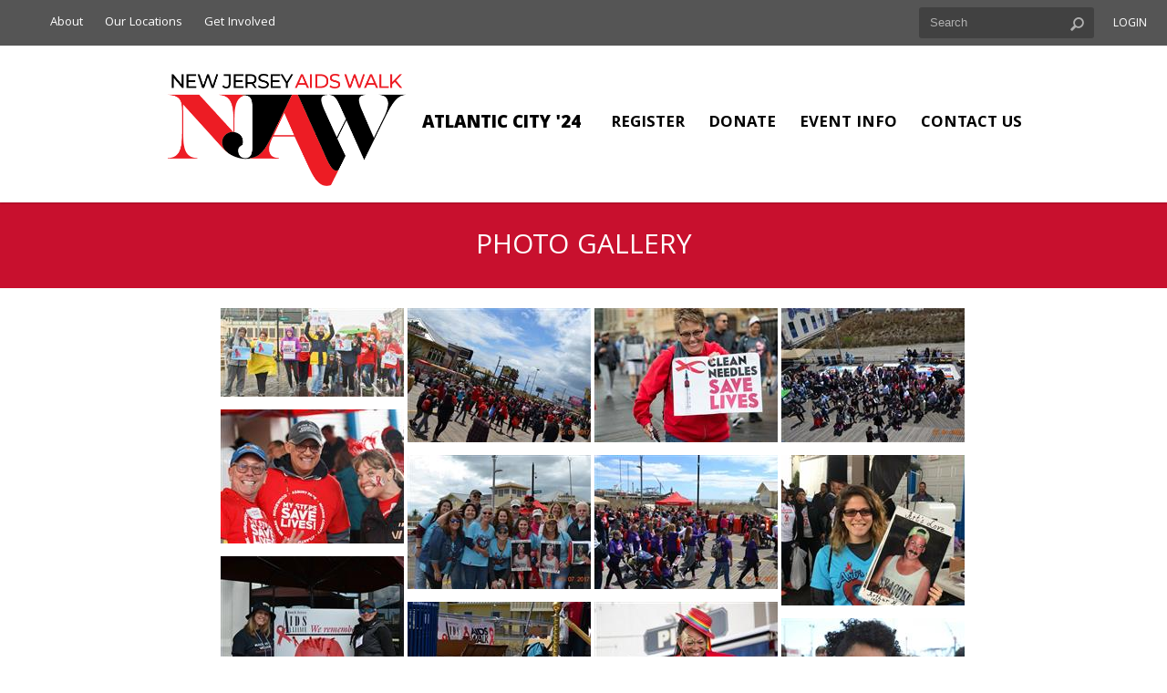

--- FILE ---
content_type: text/html; charset=utf-8
request_url: https://www.njaidswalk.org/ac24/Static/Photos
body_size: 139045
content:
<!DOCTYPE html>
<html lang="en-US">
<head>
    
<script async src="https://www.googletagmanager.com/gtag/js?id=G-KYX847QR49&amp;l=analyticsDataLayer"></script>
<script>
    window.analyticsDataLayer = window.analyticsDataLayer || [];
    function gtag_rb(){analyticsDataLayer.push(arguments);}
    gtag_rb('js', new Date());

    var parameters = {
        cookie_domain: 'www\u002enjaidswalk\u002eorg',
        custom_map: {
            dimension1: 'UserID',
            dimension2: 'DeviceType',
            dimension3: 'ua',
            dimension4: 'etype',
            dimension5: 'Stored Payments Avilable'
        },
        'ua': navigator.userAgent.substring(0,125),
        'etype': 'REGULAR',
    };
	if(window.$ && window.$.mobile){
		parameters['DeviceType'] = 'MobileOptimized';
	}
    var gaqA = 'G\u002dKYX847QR49';
    gtag_rb('config', gaqA, parameters);

    var objToPush = {
        'campaignID': 26868,
        'campaignName': 'Atlantic\u0020City\u0020\u002724'
    }
    window.dataLayer = window.dataLayer || [];
    dataLayer.push(objToPush);
</script>
<link rel="stylesheet" type="text/css" href="//cdn3.rallybound.com/Content/css/main-global.82DECAA03CE44700E92E959F8ECFB14C.min.css" />
<link rel="stylesheet" type="text/css" href="//cdn3.rallybound.com/Content/css/26868.main.711A8F70FD4AA94730C8F7D8A2488B8E.min.css" />
    <link rel="Stylesheet" type="text/css" href="/Content/Global/css/photos.css?v=2" />

    <style>
        
    </style>
    <link rel="stylesheet" type="text/css" href="//cdn3.rallybound.com/Content/css/26868.override-w-main.F85A6E769F57EB23C65B3FEF89536FEA.min.css" />
        
        <title>Photo Gallery -  Atlantic City '24</title>
        <meta name="description" content="Help support New Jersey AIDS Walk today!" />
        <meta name="keywords" content="Atlantic City &#39;24, New Jersey AIDS Walk, Atlantic City &#39;24 2024, Atlantic City" />
        
	<link href="/Content/Events/AIDSWalk/NewJersey/img/favicon.ico" rel="shortcut icon" type="image/x-icon" />
	<link href="/Content/Events/AIDSWalk/NewJersey/img/favicon.ico" rel="icon" />

    <!---->
    <meta charset="utf-8"><script type="text/javascript">window.NREUM||(NREUM={});NREUM.info = {"beacon":"bam.nr-data.net","errorBeacon":"bam.nr-data.net","licenseKey":"NRJS-b05a8efd0c99ae3acb8","applicationID":"1090724576","transactionName":"MlNRMhdXCBBVWk0NWgsZcjU1GRAKUU5KS0YRV0cPBhkWC1tNVhcbBEVDHg==","queueTime":0,"applicationTime":16,"agent":"","atts":""}</script><script type="text/javascript">(window.NREUM||(NREUM={})).init={privacy:{cookies_enabled:true},ajax:{deny_list:["bam.nr-data.net"]},feature_flags:["soft_nav"],distributed_tracing:{enabled:true}};(window.NREUM||(NREUM={})).loader_config={agentID:"1103401594",accountID:"3645354",trustKey:"3645354",xpid:"VwADVFVWDBABVFhSAAMDU1MH",licenseKey:"NRJS-b05a8efd0c99ae3acb8",applicationID:"1090724576",browserID:"1103401594"};;/*! For license information please see nr-loader-spa-1.308.0.min.js.LICENSE.txt */
(()=>{var e,t,r={384:(e,t,r)=>{"use strict";r.d(t,{NT:()=>a,US:()=>u,Zm:()=>o,bQ:()=>d,dV:()=>c,pV:()=>l});var n=r(6154),i=r(1863),s=r(1910);const a={beacon:"bam.nr-data.net",errorBeacon:"bam.nr-data.net"};function o(){return n.gm.NREUM||(n.gm.NREUM={}),void 0===n.gm.newrelic&&(n.gm.newrelic=n.gm.NREUM),n.gm.NREUM}function c(){let e=o();return e.o||(e.o={ST:n.gm.setTimeout,SI:n.gm.setImmediate||n.gm.setInterval,CT:n.gm.clearTimeout,XHR:n.gm.XMLHttpRequest,REQ:n.gm.Request,EV:n.gm.Event,PR:n.gm.Promise,MO:n.gm.MutationObserver,FETCH:n.gm.fetch,WS:n.gm.WebSocket},(0,s.i)(...Object.values(e.o))),e}function d(e,t){let r=o();r.initializedAgents??={},t.initializedAt={ms:(0,i.t)(),date:new Date},r.initializedAgents[e]=t}function u(e,t){o()[e]=t}function l(){return function(){let e=o();const t=e.info||{};e.info={beacon:a.beacon,errorBeacon:a.errorBeacon,...t}}(),function(){let e=o();const t=e.init||{};e.init={...t}}(),c(),function(){let e=o();const t=e.loader_config||{};e.loader_config={...t}}(),o()}},782:(e,t,r)=>{"use strict";r.d(t,{T:()=>n});const n=r(860).K7.pageViewTiming},860:(e,t,r)=>{"use strict";r.d(t,{$J:()=>u,K7:()=>c,P3:()=>d,XX:()=>i,Yy:()=>o,df:()=>s,qY:()=>n,v4:()=>a});const n="events",i="jserrors",s="browser/blobs",a="rum",o="browser/logs",c={ajax:"ajax",genericEvents:"generic_events",jserrors:i,logging:"logging",metrics:"metrics",pageAction:"page_action",pageViewEvent:"page_view_event",pageViewTiming:"page_view_timing",sessionReplay:"session_replay",sessionTrace:"session_trace",softNav:"soft_navigations",spa:"spa"},d={[c.pageViewEvent]:1,[c.pageViewTiming]:2,[c.metrics]:3,[c.jserrors]:4,[c.spa]:5,[c.ajax]:6,[c.sessionTrace]:7,[c.softNav]:8,[c.sessionReplay]:9,[c.logging]:10,[c.genericEvents]:11},u={[c.pageViewEvent]:a,[c.pageViewTiming]:n,[c.ajax]:n,[c.spa]:n,[c.softNav]:n,[c.metrics]:i,[c.jserrors]:i,[c.sessionTrace]:s,[c.sessionReplay]:s,[c.logging]:o,[c.genericEvents]:"ins"}},944:(e,t,r)=>{"use strict";r.d(t,{R:()=>i});var n=r(3241);function i(e,t){"function"==typeof console.debug&&(console.debug("New Relic Warning: https://github.com/newrelic/newrelic-browser-agent/blob/main/docs/warning-codes.md#".concat(e),t),(0,n.W)({agentIdentifier:null,drained:null,type:"data",name:"warn",feature:"warn",data:{code:e,secondary:t}}))}},993:(e,t,r)=>{"use strict";r.d(t,{A$:()=>s,ET:()=>a,TZ:()=>o,p_:()=>i});var n=r(860);const i={ERROR:"ERROR",WARN:"WARN",INFO:"INFO",DEBUG:"DEBUG",TRACE:"TRACE"},s={OFF:0,ERROR:1,WARN:2,INFO:3,DEBUG:4,TRACE:5},a="log",o=n.K7.logging},1541:(e,t,r)=>{"use strict";r.d(t,{U:()=>i,f:()=>n});const n={MFE:"MFE",BA:"BA"};function i(e,t){if(2!==t?.harvestEndpointVersion)return{};const r=t.agentRef.runtime.appMetadata.agents[0].entityGuid;return e?{"source.id":e.id,"source.name":e.name,"source.type":e.type,"parent.id":e.parent?.id||r,"parent.type":e.parent?.type||n.BA}:{"entity.guid":r,appId:t.agentRef.info.applicationID}}},1687:(e,t,r)=>{"use strict";r.d(t,{Ak:()=>d,Ze:()=>h,x3:()=>u});var n=r(3241),i=r(7836),s=r(3606),a=r(860),o=r(2646);const c={};function d(e,t){const r={staged:!1,priority:a.P3[t]||0};l(e),c[e].get(t)||c[e].set(t,r)}function u(e,t){e&&c[e]&&(c[e].get(t)&&c[e].delete(t),p(e,t,!1),c[e].size&&f(e))}function l(e){if(!e)throw new Error("agentIdentifier required");c[e]||(c[e]=new Map)}function h(e="",t="feature",r=!1){if(l(e),!e||!c[e].get(t)||r)return p(e,t);c[e].get(t).staged=!0,f(e)}function f(e){const t=Array.from(c[e]);t.every(([e,t])=>t.staged)&&(t.sort((e,t)=>e[1].priority-t[1].priority),t.forEach(([t])=>{c[e].delete(t),p(e,t)}))}function p(e,t,r=!0){const a=e?i.ee.get(e):i.ee,c=s.i.handlers;if(!a.aborted&&a.backlog&&c){if((0,n.W)({agentIdentifier:e,type:"lifecycle",name:"drain",feature:t}),r){const e=a.backlog[t],r=c[t];if(r){for(let t=0;e&&t<e.length;++t)g(e[t],r);Object.entries(r).forEach(([e,t])=>{Object.values(t||{}).forEach(t=>{t[0]?.on&&t[0]?.context()instanceof o.y&&t[0].on(e,t[1])})})}}a.isolatedBacklog||delete c[t],a.backlog[t]=null,a.emit("drain-"+t,[])}}function g(e,t){var r=e[1];Object.values(t[r]||{}).forEach(t=>{var r=e[0];if(t[0]===r){var n=t[1],i=e[3],s=e[2];n.apply(i,s)}})}},1738:(e,t,r)=>{"use strict";r.d(t,{U:()=>f,Y:()=>h});var n=r(3241),i=r(9908),s=r(1863),a=r(944),o=r(5701),c=r(3969),d=r(8362),u=r(860),l=r(4261);function h(e,t,r,s){const h=s||r;!h||h[e]&&h[e]!==d.d.prototype[e]||(h[e]=function(){(0,i.p)(c.xV,["API/"+e+"/called"],void 0,u.K7.metrics,r.ee),(0,n.W)({agentIdentifier:r.agentIdentifier,drained:!!o.B?.[r.agentIdentifier],type:"data",name:"api",feature:l.Pl+e,data:{}});try{return t.apply(this,arguments)}catch(e){(0,a.R)(23,e)}})}function f(e,t,r,n,a){const o=e.info;null===r?delete o.jsAttributes[t]:o.jsAttributes[t]=r,(a||null===r)&&(0,i.p)(l.Pl+n,[(0,s.t)(),t,r],void 0,"session",e.ee)}},1741:(e,t,r)=>{"use strict";r.d(t,{W:()=>s});var n=r(944),i=r(4261);class s{#e(e,...t){if(this[e]!==s.prototype[e])return this[e](...t);(0,n.R)(35,e)}addPageAction(e,t){return this.#e(i.hG,e,t)}register(e){return this.#e(i.eY,e)}recordCustomEvent(e,t){return this.#e(i.fF,e,t)}setPageViewName(e,t){return this.#e(i.Fw,e,t)}setCustomAttribute(e,t,r){return this.#e(i.cD,e,t,r)}noticeError(e,t){return this.#e(i.o5,e,t)}setUserId(e,t=!1){return this.#e(i.Dl,e,t)}setApplicationVersion(e){return this.#e(i.nb,e)}setErrorHandler(e){return this.#e(i.bt,e)}addRelease(e,t){return this.#e(i.k6,e,t)}log(e,t){return this.#e(i.$9,e,t)}start(){return this.#e(i.d3)}finished(e){return this.#e(i.BL,e)}recordReplay(){return this.#e(i.CH)}pauseReplay(){return this.#e(i.Tb)}addToTrace(e){return this.#e(i.U2,e)}setCurrentRouteName(e){return this.#e(i.PA,e)}interaction(e){return this.#e(i.dT,e)}wrapLogger(e,t,r){return this.#e(i.Wb,e,t,r)}measure(e,t){return this.#e(i.V1,e,t)}consent(e){return this.#e(i.Pv,e)}}},1863:(e,t,r)=>{"use strict";function n(){return Math.floor(performance.now())}r.d(t,{t:()=>n})},1910:(e,t,r)=>{"use strict";r.d(t,{i:()=>s});var n=r(944);const i=new Map;function s(...e){return e.every(e=>{if(i.has(e))return i.get(e);const t="function"==typeof e?e.toString():"",r=t.includes("[native code]"),s=t.includes("nrWrapper");return r||s||(0,n.R)(64,e?.name||t),i.set(e,r),r})}},2555:(e,t,r)=>{"use strict";r.d(t,{D:()=>o,f:()=>a});var n=r(384),i=r(8122);const s={beacon:n.NT.beacon,errorBeacon:n.NT.errorBeacon,licenseKey:void 0,applicationID:void 0,sa:void 0,queueTime:void 0,applicationTime:void 0,ttGuid:void 0,user:void 0,account:void 0,product:void 0,extra:void 0,jsAttributes:{},userAttributes:void 0,atts:void 0,transactionName:void 0,tNamePlain:void 0};function a(e){try{return!!e.licenseKey&&!!e.errorBeacon&&!!e.applicationID}catch(e){return!1}}const o=e=>(0,i.a)(e,s)},2614:(e,t,r)=>{"use strict";r.d(t,{BB:()=>a,H3:()=>n,g:()=>d,iL:()=>c,tS:()=>o,uh:()=>i,wk:()=>s});const n="NRBA",i="SESSION",s=144e5,a=18e5,o={STARTED:"session-started",PAUSE:"session-pause",RESET:"session-reset",RESUME:"session-resume",UPDATE:"session-update"},c={SAME_TAB:"same-tab",CROSS_TAB:"cross-tab"},d={OFF:0,FULL:1,ERROR:2}},2646:(e,t,r)=>{"use strict";r.d(t,{y:()=>n});class n{constructor(e){this.contextId=e}}},2843:(e,t,r)=>{"use strict";r.d(t,{G:()=>s,u:()=>i});var n=r(3878);function i(e,t=!1,r,i){(0,n.DD)("visibilitychange",function(){if(t)return void("hidden"===document.visibilityState&&e());e(document.visibilityState)},r,i)}function s(e,t,r){(0,n.sp)("pagehide",e,t,r)}},3241:(e,t,r)=>{"use strict";r.d(t,{W:()=>s});var n=r(6154);const i="newrelic";function s(e={}){try{n.gm.dispatchEvent(new CustomEvent(i,{detail:e}))}catch(e){}}},3304:(e,t,r)=>{"use strict";r.d(t,{A:()=>s});var n=r(7836);const i=()=>{const e=new WeakSet;return(t,r)=>{if("object"==typeof r&&null!==r){if(e.has(r))return;e.add(r)}return r}};function s(e){try{return JSON.stringify(e,i())??""}catch(e){try{n.ee.emit("internal-error",[e])}catch(e){}return""}}},3333:(e,t,r)=>{"use strict";r.d(t,{$v:()=>u,TZ:()=>n,Xh:()=>c,Zp:()=>i,kd:()=>d,mq:()=>o,nf:()=>a,qN:()=>s});const n=r(860).K7.genericEvents,i=["auxclick","click","copy","keydown","paste","scrollend"],s=["focus","blur"],a=4,o=1e3,c=2e3,d=["PageAction","UserAction","BrowserPerformance"],u={RESOURCES:"experimental.resources",REGISTER:"register"}},3434:(e,t,r)=>{"use strict";r.d(t,{Jt:()=>s,YM:()=>d});var n=r(7836),i=r(5607);const s="nr@original:".concat(i.W),a=50;var o=Object.prototype.hasOwnProperty,c=!1;function d(e,t){return e||(e=n.ee),r.inPlace=function(e,t,n,i,s){n||(n="");const a="-"===n.charAt(0);for(let o=0;o<t.length;o++){const c=t[o],d=e[c];l(d)||(e[c]=r(d,a?c+n:n,i,c,s))}},r.flag=s,r;function r(t,r,n,c,d){return l(t)?t:(r||(r=""),nrWrapper[s]=t,function(e,t,r){if(Object.defineProperty&&Object.keys)try{return Object.keys(e).forEach(function(r){Object.defineProperty(t,r,{get:function(){return e[r]},set:function(t){return e[r]=t,t}})}),t}catch(e){u([e],r)}for(var n in e)o.call(e,n)&&(t[n]=e[n])}(t,nrWrapper,e),nrWrapper);function nrWrapper(){var s,o,l,h;let f;try{o=this,s=[...arguments],l="function"==typeof n?n(s,o):n||{}}catch(t){u([t,"",[s,o,c],l],e)}i(r+"start",[s,o,c],l,d);const p=performance.now();let g;try{return h=t.apply(o,s),g=performance.now(),h}catch(e){throw g=performance.now(),i(r+"err",[s,o,e],l,d),f=e,f}finally{const e=g-p,t={start:p,end:g,duration:e,isLongTask:e>=a,methodName:c,thrownError:f};t.isLongTask&&i("long-task",[t,o],l,d),i(r+"end",[s,o,h],l,d)}}}function i(r,n,i,s){if(!c||t){var a=c;c=!0;try{e.emit(r,n,i,t,s)}catch(t){u([t,r,n,i],e)}c=a}}}function u(e,t){t||(t=n.ee);try{t.emit("internal-error",e)}catch(e){}}function l(e){return!(e&&"function"==typeof e&&e.apply&&!e[s])}},3606:(e,t,r)=>{"use strict";r.d(t,{i:()=>s});var n=r(9908);s.on=a;var i=s.handlers={};function s(e,t,r,s){a(s||n.d,i,e,t,r)}function a(e,t,r,i,s){s||(s="feature"),e||(e=n.d);var a=t[s]=t[s]||{};(a[r]=a[r]||[]).push([e,i])}},3738:(e,t,r)=>{"use strict";r.d(t,{He:()=>i,Kp:()=>o,Lc:()=>d,Rz:()=>u,TZ:()=>n,bD:()=>s,d3:()=>a,jx:()=>l,sl:()=>h,uP:()=>c});const n=r(860).K7.sessionTrace,i="bstResource",s="resource",a="-start",o="-end",c="fn"+a,d="fn"+o,u="pushState",l=1e3,h=3e4},3785:(e,t,r)=>{"use strict";r.d(t,{R:()=>c,b:()=>d});var n=r(9908),i=r(1863),s=r(860),a=r(3969),o=r(993);function c(e,t,r={},c=o.p_.INFO,d=!0,u,l=(0,i.t)()){(0,n.p)(a.xV,["API/logging/".concat(c.toLowerCase(),"/called")],void 0,s.K7.metrics,e),(0,n.p)(o.ET,[l,t,r,c,d,u],void 0,s.K7.logging,e)}function d(e){return"string"==typeof e&&Object.values(o.p_).some(t=>t===e.toUpperCase().trim())}},3878:(e,t,r)=>{"use strict";function n(e,t){return{capture:e,passive:!1,signal:t}}function i(e,t,r=!1,i){window.addEventListener(e,t,n(r,i))}function s(e,t,r=!1,i){document.addEventListener(e,t,n(r,i))}r.d(t,{DD:()=>s,jT:()=>n,sp:()=>i})},3962:(e,t,r)=>{"use strict";r.d(t,{AM:()=>a,O2:()=>l,OV:()=>s,Qu:()=>h,TZ:()=>c,ih:()=>f,pP:()=>o,t1:()=>u,tC:()=>i,wD:()=>d});var n=r(860);const i=["click","keydown","submit"],s="popstate",a="api",o="initialPageLoad",c=n.K7.softNav,d=5e3,u=500,l={INITIAL_PAGE_LOAD:"",ROUTE_CHANGE:1,UNSPECIFIED:2},h={INTERACTION:1,AJAX:2,CUSTOM_END:3,CUSTOM_TRACER:4},f={IP:"in progress",PF:"pending finish",FIN:"finished",CAN:"cancelled"}},3969:(e,t,r)=>{"use strict";r.d(t,{TZ:()=>n,XG:()=>o,rs:()=>i,xV:()=>a,z_:()=>s});const n=r(860).K7.metrics,i="sm",s="cm",a="storeSupportabilityMetrics",o="storeEventMetrics"},4234:(e,t,r)=>{"use strict";r.d(t,{W:()=>s});var n=r(7836),i=r(1687);class s{constructor(e,t){this.agentIdentifier=e,this.ee=n.ee.get(e),this.featureName=t,this.blocked=!1}deregisterDrain(){(0,i.x3)(this.agentIdentifier,this.featureName)}}},4261:(e,t,r)=>{"use strict";r.d(t,{$9:()=>u,BL:()=>c,CH:()=>p,Dl:()=>R,Fw:()=>w,PA:()=>v,Pl:()=>n,Pv:()=>A,Tb:()=>h,U2:()=>a,V1:()=>E,Wb:()=>T,bt:()=>y,cD:()=>b,d3:()=>x,dT:()=>d,eY:()=>g,fF:()=>f,hG:()=>s,hw:()=>i,k6:()=>o,nb:()=>m,o5:()=>l});const n="api-",i=n+"ixn-",s="addPageAction",a="addToTrace",o="addRelease",c="finished",d="interaction",u="log",l="noticeError",h="pauseReplay",f="recordCustomEvent",p="recordReplay",g="register",m="setApplicationVersion",v="setCurrentRouteName",b="setCustomAttribute",y="setErrorHandler",w="setPageViewName",R="setUserId",x="start",T="wrapLogger",E="measure",A="consent"},5205:(e,t,r)=>{"use strict";r.d(t,{j:()=>S});var n=r(384),i=r(1741);var s=r(2555),a=r(3333);const o=e=>{if(!e||"string"!=typeof e)return!1;try{document.createDocumentFragment().querySelector(e)}catch{return!1}return!0};var c=r(2614),d=r(944),u=r(8122);const l="[data-nr-mask]",h=e=>(0,u.a)(e,(()=>{const e={feature_flags:[],experimental:{allow_registered_children:!1,resources:!1},mask_selector:"*",block_selector:"[data-nr-block]",mask_input_options:{color:!1,date:!1,"datetime-local":!1,email:!1,month:!1,number:!1,range:!1,search:!1,tel:!1,text:!1,time:!1,url:!1,week:!1,textarea:!1,select:!1,password:!0}};return{ajax:{deny_list:void 0,block_internal:!0,enabled:!0,autoStart:!0},api:{get allow_registered_children(){return e.feature_flags.includes(a.$v.REGISTER)||e.experimental.allow_registered_children},set allow_registered_children(t){e.experimental.allow_registered_children=t},duplicate_registered_data:!1},browser_consent_mode:{enabled:!1},distributed_tracing:{enabled:void 0,exclude_newrelic_header:void 0,cors_use_newrelic_header:void 0,cors_use_tracecontext_headers:void 0,allowed_origins:void 0},get feature_flags(){return e.feature_flags},set feature_flags(t){e.feature_flags=t},generic_events:{enabled:!0,autoStart:!0},harvest:{interval:30},jserrors:{enabled:!0,autoStart:!0},logging:{enabled:!0,autoStart:!0},metrics:{enabled:!0,autoStart:!0},obfuscate:void 0,page_action:{enabled:!0},page_view_event:{enabled:!0,autoStart:!0},page_view_timing:{enabled:!0,autoStart:!0},performance:{capture_marks:!1,capture_measures:!1,capture_detail:!0,resources:{get enabled(){return e.feature_flags.includes(a.$v.RESOURCES)||e.experimental.resources},set enabled(t){e.experimental.resources=t},asset_types:[],first_party_domains:[],ignore_newrelic:!0}},privacy:{cookies_enabled:!0},proxy:{assets:void 0,beacon:void 0},session:{expiresMs:c.wk,inactiveMs:c.BB},session_replay:{autoStart:!0,enabled:!1,preload:!1,sampling_rate:10,error_sampling_rate:100,collect_fonts:!1,inline_images:!1,fix_stylesheets:!0,mask_all_inputs:!0,get mask_text_selector(){return e.mask_selector},set mask_text_selector(t){o(t)?e.mask_selector="".concat(t,",").concat(l):""===t||null===t?e.mask_selector=l:(0,d.R)(5,t)},get block_class(){return"nr-block"},get ignore_class(){return"nr-ignore"},get mask_text_class(){return"nr-mask"},get block_selector(){return e.block_selector},set block_selector(t){o(t)?e.block_selector+=",".concat(t):""!==t&&(0,d.R)(6,t)},get mask_input_options(){return e.mask_input_options},set mask_input_options(t){t&&"object"==typeof t?e.mask_input_options={...t,password:!0}:(0,d.R)(7,t)}},session_trace:{enabled:!0,autoStart:!0},soft_navigations:{enabled:!0,autoStart:!0},spa:{enabled:!0,autoStart:!0},ssl:void 0,user_actions:{enabled:!0,elementAttributes:["id","className","tagName","type"]}}})());var f=r(6154),p=r(9324);let g=0;const m={buildEnv:p.F3,distMethod:p.Xs,version:p.xv,originTime:f.WN},v={consented:!1},b={appMetadata:{},get consented(){return this.session?.state?.consent||v.consented},set consented(e){v.consented=e},customTransaction:void 0,denyList:void 0,disabled:!1,harvester:void 0,isolatedBacklog:!1,isRecording:!1,loaderType:void 0,maxBytes:3e4,obfuscator:void 0,onerror:void 0,ptid:void 0,releaseIds:{},session:void 0,timeKeeper:void 0,registeredEntities:[],jsAttributesMetadata:{bytes:0},get harvestCount(){return++g}},y=e=>{const t=(0,u.a)(e,b),r=Object.keys(m).reduce((e,t)=>(e[t]={value:m[t],writable:!1,configurable:!0,enumerable:!0},e),{});return Object.defineProperties(t,r)};var w=r(5701);const R=e=>{const t=e.startsWith("http");e+="/",r.p=t?e:"https://"+e};var x=r(7836),T=r(3241);const E={accountID:void 0,trustKey:void 0,agentID:void 0,licenseKey:void 0,applicationID:void 0,xpid:void 0},A=e=>(0,u.a)(e,E),_=new Set;function S(e,t={},r,a){let{init:o,info:c,loader_config:d,runtime:u={},exposed:l=!0}=t;if(!c){const e=(0,n.pV)();o=e.init,c=e.info,d=e.loader_config}e.init=h(o||{}),e.loader_config=A(d||{}),c.jsAttributes??={},f.bv&&(c.jsAttributes.isWorker=!0),e.info=(0,s.D)(c);const p=e.init,g=[c.beacon,c.errorBeacon];_.has(e.agentIdentifier)||(p.proxy.assets&&(R(p.proxy.assets),g.push(p.proxy.assets)),p.proxy.beacon&&g.push(p.proxy.beacon),e.beacons=[...g],function(e){const t=(0,n.pV)();Object.getOwnPropertyNames(i.W.prototype).forEach(r=>{const n=i.W.prototype[r];if("function"!=typeof n||"constructor"===n)return;let s=t[r];e[r]&&!1!==e.exposed&&"micro-agent"!==e.runtime?.loaderType&&(t[r]=(...t)=>{const n=e[r](...t);return s?s(...t):n})})}(e),(0,n.US)("activatedFeatures",w.B)),u.denyList=[...p.ajax.deny_list||[],...p.ajax.block_internal?g:[]],u.ptid=e.agentIdentifier,u.loaderType=r,e.runtime=y(u),_.has(e.agentIdentifier)||(e.ee=x.ee.get(e.agentIdentifier),e.exposed=l,(0,T.W)({agentIdentifier:e.agentIdentifier,drained:!!w.B?.[e.agentIdentifier],type:"lifecycle",name:"initialize",feature:void 0,data:e.config})),_.add(e.agentIdentifier)}},5270:(e,t,r)=>{"use strict";r.d(t,{Aw:()=>a,SR:()=>s,rF:()=>o});var n=r(384),i=r(7767);function s(e){return!!(0,n.dV)().o.MO&&(0,i.V)(e)&&!0===e?.session_trace.enabled}function a(e){return!0===e?.session_replay.preload&&s(e)}function o(e,t){try{if("string"==typeof t?.type){if("password"===t.type.toLowerCase())return"*".repeat(e?.length||0);if(void 0!==t?.dataset?.nrUnmask||t?.classList?.contains("nr-unmask"))return e}}catch(e){}return"string"==typeof e?e.replace(/[\S]/g,"*"):"*".repeat(e?.length||0)}},5289:(e,t,r)=>{"use strict";r.d(t,{GG:()=>a,Qr:()=>c,sB:()=>o});var n=r(3878),i=r(6389);function s(){return"undefined"==typeof document||"complete"===document.readyState}function a(e,t){if(s())return e();const r=(0,i.J)(e),a=setInterval(()=>{s()&&(clearInterval(a),r())},500);(0,n.sp)("load",r,t)}function o(e){if(s())return e();(0,n.DD)("DOMContentLoaded",e)}function c(e){if(s())return e();(0,n.sp)("popstate",e)}},5607:(e,t,r)=>{"use strict";r.d(t,{W:()=>n});const n=(0,r(9566).bz)()},5701:(e,t,r)=>{"use strict";r.d(t,{B:()=>s,t:()=>a});var n=r(3241);const i=new Set,s={};function a(e,t){const r=t.agentIdentifier;s[r]??={},e&&"object"==typeof e&&(i.has(r)||(t.ee.emit("rumresp",[e]),s[r]=e,i.add(r),(0,n.W)({agentIdentifier:r,loaded:!0,drained:!0,type:"lifecycle",name:"load",feature:void 0,data:e})))}},6154:(e,t,r)=>{"use strict";r.d(t,{OF:()=>d,RI:()=>i,WN:()=>h,bv:()=>s,eN:()=>f,gm:()=>a,lR:()=>l,m:()=>c,mw:()=>o,sb:()=>u});var n=r(1863);const i="undefined"!=typeof window&&!!window.document,s="undefined"!=typeof WorkerGlobalScope&&("undefined"!=typeof self&&self instanceof WorkerGlobalScope&&self.navigator instanceof WorkerNavigator||"undefined"!=typeof globalThis&&globalThis instanceof WorkerGlobalScope&&globalThis.navigator instanceof WorkerNavigator),a=i?window:"undefined"!=typeof WorkerGlobalScope&&("undefined"!=typeof self&&self instanceof WorkerGlobalScope&&self||"undefined"!=typeof globalThis&&globalThis instanceof WorkerGlobalScope&&globalThis),o=Boolean("hidden"===a?.document?.visibilityState),c=""+a?.location,d=/iPad|iPhone|iPod/.test(a.navigator?.userAgent),u=d&&"undefined"==typeof SharedWorker,l=(()=>{const e=a.navigator?.userAgent?.match(/Firefox[/\s](\d+\.\d+)/);return Array.isArray(e)&&e.length>=2?+e[1]:0})(),h=Date.now()-(0,n.t)(),f=()=>"undefined"!=typeof PerformanceNavigationTiming&&a?.performance?.getEntriesByType("navigation")?.[0]?.responseStart},6344:(e,t,r)=>{"use strict";r.d(t,{BB:()=>u,Qb:()=>l,TZ:()=>i,Ug:()=>a,Vh:()=>s,_s:()=>o,bc:()=>d,yP:()=>c});var n=r(2614);const i=r(860).K7.sessionReplay,s="errorDuringReplay",a=.12,o={DomContentLoaded:0,Load:1,FullSnapshot:2,IncrementalSnapshot:3,Meta:4,Custom:5},c={[n.g.ERROR]:15e3,[n.g.FULL]:3e5,[n.g.OFF]:0},d={RESET:{message:"Session was reset",sm:"Reset"},IMPORT:{message:"Recorder failed to import",sm:"Import"},TOO_MANY:{message:"429: Too Many Requests",sm:"Too-Many"},TOO_BIG:{message:"Payload was too large",sm:"Too-Big"},CROSS_TAB:{message:"Session Entity was set to OFF on another tab",sm:"Cross-Tab"},ENTITLEMENTS:{message:"Session Replay is not allowed and will not be started",sm:"Entitlement"}},u=5e3,l={API:"api",RESUME:"resume",SWITCH_TO_FULL:"switchToFull",INITIALIZE:"initialize",PRELOAD:"preload"}},6389:(e,t,r)=>{"use strict";function n(e,t=500,r={}){const n=r?.leading||!1;let i;return(...r)=>{n&&void 0===i&&(e.apply(this,r),i=setTimeout(()=>{i=clearTimeout(i)},t)),n||(clearTimeout(i),i=setTimeout(()=>{e.apply(this,r)},t))}}function i(e){let t=!1;return(...r)=>{t||(t=!0,e.apply(this,r))}}r.d(t,{J:()=>i,s:()=>n})},6630:(e,t,r)=>{"use strict";r.d(t,{T:()=>n});const n=r(860).K7.pageViewEvent},6774:(e,t,r)=>{"use strict";r.d(t,{T:()=>n});const n=r(860).K7.jserrors},7295:(e,t,r)=>{"use strict";r.d(t,{Xv:()=>a,gX:()=>i,iW:()=>s});var n=[];function i(e){if(!e||s(e))return!1;if(0===n.length)return!0;if("*"===n[0].hostname)return!1;for(var t=0;t<n.length;t++){var r=n[t];if(r.hostname.test(e.hostname)&&r.pathname.test(e.pathname))return!1}return!0}function s(e){return void 0===e.hostname}function a(e){if(n=[],e&&e.length)for(var t=0;t<e.length;t++){let r=e[t];if(!r)continue;if("*"===r)return void(n=[{hostname:"*"}]);0===r.indexOf("http://")?r=r.substring(7):0===r.indexOf("https://")&&(r=r.substring(8));const i=r.indexOf("/");let s,a;i>0?(s=r.substring(0,i),a=r.substring(i)):(s=r,a="*");let[c]=s.split(":");n.push({hostname:o(c),pathname:o(a,!0)})}}function o(e,t=!1){const r=e.replace(/[.+?^${}()|[\]\\]/g,e=>"\\"+e).replace(/\*/g,".*?");return new RegExp((t?"^":"")+r+"$")}},7485:(e,t,r)=>{"use strict";r.d(t,{D:()=>i});var n=r(6154);function i(e){if(0===(e||"").indexOf("data:"))return{protocol:"data"};try{const t=new URL(e,location.href),r={port:t.port,hostname:t.hostname,pathname:t.pathname,search:t.search,protocol:t.protocol.slice(0,t.protocol.indexOf(":")),sameOrigin:t.protocol===n.gm?.location?.protocol&&t.host===n.gm?.location?.host};return r.port&&""!==r.port||("http:"===t.protocol&&(r.port="80"),"https:"===t.protocol&&(r.port="443")),r.pathname&&""!==r.pathname?r.pathname.startsWith("/")||(r.pathname="/".concat(r.pathname)):r.pathname="/",r}catch(e){return{}}}},7699:(e,t,r)=>{"use strict";r.d(t,{It:()=>s,KC:()=>o,No:()=>i,qh:()=>a});var n=r(860);const i=16e3,s=1e6,a="SESSION_ERROR",o={[n.K7.logging]:!0,[n.K7.genericEvents]:!1,[n.K7.jserrors]:!1,[n.K7.ajax]:!1}},7767:(e,t,r)=>{"use strict";r.d(t,{V:()=>i});var n=r(6154);const i=e=>n.RI&&!0===e?.privacy.cookies_enabled},7836:(e,t,r)=>{"use strict";r.d(t,{P:()=>o,ee:()=>c});var n=r(384),i=r(8990),s=r(2646),a=r(5607);const o="nr@context:".concat(a.W),c=function e(t,r){var n={},a={},u={},l=!1;try{l=16===r.length&&d.initializedAgents?.[r]?.runtime.isolatedBacklog}catch(e){}var h={on:p,addEventListener:p,removeEventListener:function(e,t){var r=n[e];if(!r)return;for(var i=0;i<r.length;i++)r[i]===t&&r.splice(i,1)},emit:function(e,r,n,i,s){!1!==s&&(s=!0);if(c.aborted&&!i)return;t&&s&&t.emit(e,r,n);var o=f(n);g(e).forEach(e=>{e.apply(o,r)});var d=v()[a[e]];d&&d.push([h,e,r,o]);return o},get:m,listeners:g,context:f,buffer:function(e,t){const r=v();if(t=t||"feature",h.aborted)return;Object.entries(e||{}).forEach(([e,n])=>{a[n]=t,t in r||(r[t]=[])})},abort:function(){h._aborted=!0,Object.keys(h.backlog).forEach(e=>{delete h.backlog[e]})},isBuffering:function(e){return!!v()[a[e]]},debugId:r,backlog:l?{}:t&&"object"==typeof t.backlog?t.backlog:{},isolatedBacklog:l};return Object.defineProperty(h,"aborted",{get:()=>{let e=h._aborted||!1;return e||(t&&(e=t.aborted),e)}}),h;function f(e){return e&&e instanceof s.y?e:e?(0,i.I)(e,o,()=>new s.y(o)):new s.y(o)}function p(e,t){n[e]=g(e).concat(t)}function g(e){return n[e]||[]}function m(t){return u[t]=u[t]||e(h,t)}function v(){return h.backlog}}(void 0,"globalEE"),d=(0,n.Zm)();d.ee||(d.ee=c)},8122:(e,t,r)=>{"use strict";r.d(t,{a:()=>i});var n=r(944);function i(e,t){try{if(!e||"object"!=typeof e)return(0,n.R)(3);if(!t||"object"!=typeof t)return(0,n.R)(4);const r=Object.create(Object.getPrototypeOf(t),Object.getOwnPropertyDescriptors(t)),s=0===Object.keys(r).length?e:r;for(let a in s)if(void 0!==e[a])try{if(null===e[a]){r[a]=null;continue}Array.isArray(e[a])&&Array.isArray(t[a])?r[a]=Array.from(new Set([...e[a],...t[a]])):"object"==typeof e[a]&&"object"==typeof t[a]?r[a]=i(e[a],t[a]):r[a]=e[a]}catch(e){r[a]||(0,n.R)(1,e)}return r}catch(e){(0,n.R)(2,e)}}},8139:(e,t,r)=>{"use strict";r.d(t,{u:()=>h});var n=r(7836),i=r(3434),s=r(8990),a=r(6154);const o={},c=a.gm.XMLHttpRequest,d="addEventListener",u="removeEventListener",l="nr@wrapped:".concat(n.P);function h(e){var t=function(e){return(e||n.ee).get("events")}(e);if(o[t.debugId]++)return t;o[t.debugId]=1;var r=(0,i.YM)(t,!0);function h(e){r.inPlace(e,[d,u],"-",p)}function p(e,t){return e[1]}return"getPrototypeOf"in Object&&(a.RI&&f(document,h),c&&f(c.prototype,h),f(a.gm,h)),t.on(d+"-start",function(e,t){var n=e[1];if(null!==n&&("function"==typeof n||"object"==typeof n)&&"newrelic"!==e[0]){var i=(0,s.I)(n,l,function(){var e={object:function(){if("function"!=typeof n.handleEvent)return;return n.handleEvent.apply(n,arguments)},function:n}[typeof n];return e?r(e,"fn-",null,e.name||"anonymous"):n});this.wrapped=e[1]=i}}),t.on(u+"-start",function(e){e[1]=this.wrapped||e[1]}),t}function f(e,t,...r){let n=e;for(;"object"==typeof n&&!Object.prototype.hasOwnProperty.call(n,d);)n=Object.getPrototypeOf(n);n&&t(n,...r)}},8362:(e,t,r)=>{"use strict";r.d(t,{d:()=>s});var n=r(9566),i=r(1741);class s extends i.W{agentIdentifier=(0,n.LA)(16)}},8374:(e,t,r)=>{r.nc=(()=>{try{return document?.currentScript?.nonce}catch(e){}return""})()},8990:(e,t,r)=>{"use strict";r.d(t,{I:()=>i});var n=Object.prototype.hasOwnProperty;function i(e,t,r){if(n.call(e,t))return e[t];var i=r();if(Object.defineProperty&&Object.keys)try{return Object.defineProperty(e,t,{value:i,writable:!0,enumerable:!1}),i}catch(e){}return e[t]=i,i}},9119:(e,t,r)=>{"use strict";r.d(t,{L:()=>s});var n=/([^?#]*)[^#]*(#[^?]*|$).*/,i=/([^?#]*)().*/;function s(e,t){return e?e.replace(t?n:i,"$1$2"):e}},9300:(e,t,r)=>{"use strict";r.d(t,{T:()=>n});const n=r(860).K7.ajax},9324:(e,t,r)=>{"use strict";r.d(t,{AJ:()=>a,F3:()=>i,Xs:()=>s,Yq:()=>o,xv:()=>n});const n="1.308.0",i="PROD",s="CDN",a="@newrelic/rrweb",o="1.0.1"},9566:(e,t,r)=>{"use strict";r.d(t,{LA:()=>o,ZF:()=>c,bz:()=>a,el:()=>d});var n=r(6154);const i="xxxxxxxx-xxxx-4xxx-yxxx-xxxxxxxxxxxx";function s(e,t){return e?15&e[t]:16*Math.random()|0}function a(){const e=n.gm?.crypto||n.gm?.msCrypto;let t,r=0;return e&&e.getRandomValues&&(t=e.getRandomValues(new Uint8Array(30))),i.split("").map(e=>"x"===e?s(t,r++).toString(16):"y"===e?(3&s()|8).toString(16):e).join("")}function o(e){const t=n.gm?.crypto||n.gm?.msCrypto;let r,i=0;t&&t.getRandomValues&&(r=t.getRandomValues(new Uint8Array(e)));const a=[];for(var o=0;o<e;o++)a.push(s(r,i++).toString(16));return a.join("")}function c(){return o(16)}function d(){return o(32)}},9908:(e,t,r)=>{"use strict";r.d(t,{d:()=>n,p:()=>i});var n=r(7836).ee.get("handle");function i(e,t,r,i,s){s?(s.buffer([e],i),s.emit(e,t,r)):(n.buffer([e],i),n.emit(e,t,r))}}},n={};function i(e){var t=n[e];if(void 0!==t)return t.exports;var s=n[e]={exports:{}};return r[e](s,s.exports,i),s.exports}i.m=r,i.d=(e,t)=>{for(var r in t)i.o(t,r)&&!i.o(e,r)&&Object.defineProperty(e,r,{enumerable:!0,get:t[r]})},i.f={},i.e=e=>Promise.all(Object.keys(i.f).reduce((t,r)=>(i.f[r](e,t),t),[])),i.u=e=>({212:"nr-spa-compressor",249:"nr-spa-recorder",478:"nr-spa"}[e]+"-1.308.0.min.js"),i.o=(e,t)=>Object.prototype.hasOwnProperty.call(e,t),e={},t="NRBA-1.308.0.PROD:",i.l=(r,n,s,a)=>{if(e[r])e[r].push(n);else{var o,c;if(void 0!==s)for(var d=document.getElementsByTagName("script"),u=0;u<d.length;u++){var l=d[u];if(l.getAttribute("src")==r||l.getAttribute("data-webpack")==t+s){o=l;break}}if(!o){c=!0;var h={478:"sha512-RSfSVnmHk59T/uIPbdSE0LPeqcEdF4/+XhfJdBuccH5rYMOEZDhFdtnh6X6nJk7hGpzHd9Ujhsy7lZEz/ORYCQ==",249:"sha512-ehJXhmntm85NSqW4MkhfQqmeKFulra3klDyY0OPDUE+sQ3GokHlPh1pmAzuNy//3j4ac6lzIbmXLvGQBMYmrkg==",212:"sha512-B9h4CR46ndKRgMBcK+j67uSR2RCnJfGefU+A7FrgR/k42ovXy5x/MAVFiSvFxuVeEk/pNLgvYGMp1cBSK/G6Fg=="};(o=document.createElement("script")).charset="utf-8",i.nc&&o.setAttribute("nonce",i.nc),o.setAttribute("data-webpack",t+s),o.src=r,0!==o.src.indexOf(window.location.origin+"/")&&(o.crossOrigin="anonymous"),h[a]&&(o.integrity=h[a])}e[r]=[n];var f=(t,n)=>{o.onerror=o.onload=null,clearTimeout(p);var i=e[r];if(delete e[r],o.parentNode&&o.parentNode.removeChild(o),i&&i.forEach(e=>e(n)),t)return t(n)},p=setTimeout(f.bind(null,void 0,{type:"timeout",target:o}),12e4);o.onerror=f.bind(null,o.onerror),o.onload=f.bind(null,o.onload),c&&document.head.appendChild(o)}},i.r=e=>{"undefined"!=typeof Symbol&&Symbol.toStringTag&&Object.defineProperty(e,Symbol.toStringTag,{value:"Module"}),Object.defineProperty(e,"__esModule",{value:!0})},i.p="https://js-agent.newrelic.com/",(()=>{var e={38:0,788:0};i.f.j=(t,r)=>{var n=i.o(e,t)?e[t]:void 0;if(0!==n)if(n)r.push(n[2]);else{var s=new Promise((r,i)=>n=e[t]=[r,i]);r.push(n[2]=s);var a=i.p+i.u(t),o=new Error;i.l(a,r=>{if(i.o(e,t)&&(0!==(n=e[t])&&(e[t]=void 0),n)){var s=r&&("load"===r.type?"missing":r.type),a=r&&r.target&&r.target.src;o.message="Loading chunk "+t+" failed: ("+s+": "+a+")",o.name="ChunkLoadError",o.type=s,o.request=a,n[1](o)}},"chunk-"+t,t)}};var t=(t,r)=>{var n,s,[a,o,c]=r,d=0;if(a.some(t=>0!==e[t])){for(n in o)i.o(o,n)&&(i.m[n]=o[n]);if(c)c(i)}for(t&&t(r);d<a.length;d++)s=a[d],i.o(e,s)&&e[s]&&e[s][0](),e[s]=0},r=self["webpackChunk:NRBA-1.308.0.PROD"]=self["webpackChunk:NRBA-1.308.0.PROD"]||[];r.forEach(t.bind(null,0)),r.push=t.bind(null,r.push.bind(r))})(),(()=>{"use strict";i(8374);var e=i(8362),t=i(860);const r=Object.values(t.K7);var n=i(5205);var s=i(9908),a=i(1863),o=i(4261),c=i(1738);var d=i(1687),u=i(4234),l=i(5289),h=i(6154),f=i(944),p=i(5270),g=i(7767),m=i(6389),v=i(7699);class b extends u.W{constructor(e,t){super(e.agentIdentifier,t),this.agentRef=e,this.abortHandler=void 0,this.featAggregate=void 0,this.loadedSuccessfully=void 0,this.onAggregateImported=new Promise(e=>{this.loadedSuccessfully=e}),this.deferred=Promise.resolve(),!1===e.init[this.featureName].autoStart?this.deferred=new Promise((t,r)=>{this.ee.on("manual-start-all",(0,m.J)(()=>{(0,d.Ak)(e.agentIdentifier,this.featureName),t()}))}):(0,d.Ak)(e.agentIdentifier,t)}importAggregator(e,t,r={}){if(this.featAggregate)return;const n=async()=>{let n;await this.deferred;try{if((0,g.V)(e.init)){const{setupAgentSession:t}=await i.e(478).then(i.bind(i,8766));n=t(e)}}catch(e){(0,f.R)(20,e),this.ee.emit("internal-error",[e]),(0,s.p)(v.qh,[e],void 0,this.featureName,this.ee)}try{if(!this.#t(this.featureName,n,e.init))return(0,d.Ze)(this.agentIdentifier,this.featureName),void this.loadedSuccessfully(!1);const{Aggregate:i}=await t();this.featAggregate=new i(e,r),e.runtime.harvester.initializedAggregates.push(this.featAggregate),this.loadedSuccessfully(!0)}catch(e){(0,f.R)(34,e),this.abortHandler?.(),(0,d.Ze)(this.agentIdentifier,this.featureName,!0),this.loadedSuccessfully(!1),this.ee&&this.ee.abort()}};h.RI?(0,l.GG)(()=>n(),!0):n()}#t(e,r,n){if(this.blocked)return!1;switch(e){case t.K7.sessionReplay:return(0,p.SR)(n)&&!!r;case t.K7.sessionTrace:return!!r;default:return!0}}}var y=i(6630),w=i(2614),R=i(3241);class x extends b{static featureName=y.T;constructor(e){var t;super(e,y.T),this.setupInspectionEvents(e.agentIdentifier),t=e,(0,c.Y)(o.Fw,function(e,r){"string"==typeof e&&("/"!==e.charAt(0)&&(e="/"+e),t.runtime.customTransaction=(r||"http://custom.transaction")+e,(0,s.p)(o.Pl+o.Fw,[(0,a.t)()],void 0,void 0,t.ee))},t),this.importAggregator(e,()=>i.e(478).then(i.bind(i,2467)))}setupInspectionEvents(e){const t=(t,r)=>{t&&(0,R.W)({agentIdentifier:e,timeStamp:t.timeStamp,loaded:"complete"===t.target.readyState,type:"window",name:r,data:t.target.location+""})};(0,l.sB)(e=>{t(e,"DOMContentLoaded")}),(0,l.GG)(e=>{t(e,"load")}),(0,l.Qr)(e=>{t(e,"navigate")}),this.ee.on(w.tS.UPDATE,(t,r)=>{(0,R.W)({agentIdentifier:e,type:"lifecycle",name:"session",data:r})})}}var T=i(384);class E extends e.d{constructor(e){var t;(super(),h.gm)?(this.features={},(0,T.bQ)(this.agentIdentifier,this),this.desiredFeatures=new Set(e.features||[]),this.desiredFeatures.add(x),(0,n.j)(this,e,e.loaderType||"agent"),t=this,(0,c.Y)(o.cD,function(e,r,n=!1){if("string"==typeof e){if(["string","number","boolean"].includes(typeof r)||null===r)return(0,c.U)(t,e,r,o.cD,n);(0,f.R)(40,typeof r)}else(0,f.R)(39,typeof e)},t),function(e){(0,c.Y)(o.Dl,function(t,r=!1){if("string"!=typeof t&&null!==t)return void(0,f.R)(41,typeof t);const n=e.info.jsAttributes["enduser.id"];r&&null!=n&&n!==t?(0,s.p)(o.Pl+"setUserIdAndResetSession",[t],void 0,"session",e.ee):(0,c.U)(e,"enduser.id",t,o.Dl,!0)},e)}(this),function(e){(0,c.Y)(o.nb,function(t){if("string"==typeof t||null===t)return(0,c.U)(e,"application.version",t,o.nb,!1);(0,f.R)(42,typeof t)},e)}(this),function(e){(0,c.Y)(o.d3,function(){e.ee.emit("manual-start-all")},e)}(this),function(e){(0,c.Y)(o.Pv,function(t=!0){if("boolean"==typeof t){if((0,s.p)(o.Pl+o.Pv,[t],void 0,"session",e.ee),e.runtime.consented=t,t){const t=e.features.page_view_event;t.onAggregateImported.then(e=>{const r=t.featAggregate;e&&!r.sentRum&&r.sendRum()})}}else(0,f.R)(65,typeof t)},e)}(this),this.run()):(0,f.R)(21)}get config(){return{info:this.info,init:this.init,loader_config:this.loader_config,runtime:this.runtime}}get api(){return this}run(){try{const e=function(e){const t={};return r.forEach(r=>{t[r]=!!e[r]?.enabled}),t}(this.init),n=[...this.desiredFeatures];n.sort((e,r)=>t.P3[e.featureName]-t.P3[r.featureName]),n.forEach(r=>{if(!e[r.featureName]&&r.featureName!==t.K7.pageViewEvent)return;if(r.featureName===t.K7.spa)return void(0,f.R)(67);const n=function(e){switch(e){case t.K7.ajax:return[t.K7.jserrors];case t.K7.sessionTrace:return[t.K7.ajax,t.K7.pageViewEvent];case t.K7.sessionReplay:return[t.K7.sessionTrace];case t.K7.pageViewTiming:return[t.K7.pageViewEvent];default:return[]}}(r.featureName).filter(e=>!(e in this.features));n.length>0&&(0,f.R)(36,{targetFeature:r.featureName,missingDependencies:n}),this.features[r.featureName]=new r(this)})}catch(e){(0,f.R)(22,e);for(const e in this.features)this.features[e].abortHandler?.();const t=(0,T.Zm)();delete t.initializedAgents[this.agentIdentifier]?.features,delete this.sharedAggregator;return t.ee.get(this.agentIdentifier).abort(),!1}}}var A=i(2843),_=i(782);class S extends b{static featureName=_.T;constructor(e){super(e,_.T),h.RI&&((0,A.u)(()=>(0,s.p)("docHidden",[(0,a.t)()],void 0,_.T,this.ee),!0),(0,A.G)(()=>(0,s.p)("winPagehide",[(0,a.t)()],void 0,_.T,this.ee)),this.importAggregator(e,()=>i.e(478).then(i.bind(i,9917))))}}var O=i(3969);class I extends b{static featureName=O.TZ;constructor(e){super(e,O.TZ),h.RI&&document.addEventListener("securitypolicyviolation",e=>{(0,s.p)(O.xV,["Generic/CSPViolation/Detected"],void 0,this.featureName,this.ee)}),this.importAggregator(e,()=>i.e(478).then(i.bind(i,6555)))}}var N=i(6774),P=i(3878),k=i(3304);class D{constructor(e,t,r,n,i){this.name="UncaughtError",this.message="string"==typeof e?e:(0,k.A)(e),this.sourceURL=t,this.line=r,this.column=n,this.__newrelic=i}}function C(e){return M(e)?e:new D(void 0!==e?.message?e.message:e,e?.filename||e?.sourceURL,e?.lineno||e?.line,e?.colno||e?.col,e?.__newrelic,e?.cause)}function j(e){const t="Unhandled Promise Rejection: ";if(!e?.reason)return;if(M(e.reason)){try{e.reason.message.startsWith(t)||(e.reason.message=t+e.reason.message)}catch(e){}return C(e.reason)}const r=C(e.reason);return(r.message||"").startsWith(t)||(r.message=t+r.message),r}function L(e){if(e.error instanceof SyntaxError&&!/:\d+$/.test(e.error.stack?.trim())){const t=new D(e.message,e.filename,e.lineno,e.colno,e.error.__newrelic,e.cause);return t.name=SyntaxError.name,t}return M(e.error)?e.error:C(e)}function M(e){return e instanceof Error&&!!e.stack}function H(e,r,n,i,o=(0,a.t)()){"string"==typeof e&&(e=new Error(e)),(0,s.p)("err",[e,o,!1,r,n.runtime.isRecording,void 0,i],void 0,t.K7.jserrors,n.ee),(0,s.p)("uaErr",[],void 0,t.K7.genericEvents,n.ee)}var B=i(1541),K=i(993),W=i(3785);function U(e,{customAttributes:t={},level:r=K.p_.INFO}={},n,i,s=(0,a.t)()){(0,W.R)(n.ee,e,t,r,!1,i,s)}function F(e,r,n,i,c=(0,a.t)()){(0,s.p)(o.Pl+o.hG,[c,e,r,i],void 0,t.K7.genericEvents,n.ee)}function V(e,r,n,i,c=(0,a.t)()){const{start:d,end:u,customAttributes:l}=r||{},h={customAttributes:l||{}};if("object"!=typeof h.customAttributes||"string"!=typeof e||0===e.length)return void(0,f.R)(57);const p=(e,t)=>null==e?t:"number"==typeof e?e:e instanceof PerformanceMark?e.startTime:Number.NaN;if(h.start=p(d,0),h.end=p(u,c),Number.isNaN(h.start)||Number.isNaN(h.end))(0,f.R)(57);else{if(h.duration=h.end-h.start,!(h.duration<0))return(0,s.p)(o.Pl+o.V1,[h,e,i],void 0,t.K7.genericEvents,n.ee),h;(0,f.R)(58)}}function G(e,r={},n,i,c=(0,a.t)()){(0,s.p)(o.Pl+o.fF,[c,e,r,i],void 0,t.K7.genericEvents,n.ee)}function z(e){(0,c.Y)(o.eY,function(t){return Y(e,t)},e)}function Y(e,r,n){(0,f.R)(54,"newrelic.register"),r||={},r.type=B.f.MFE,r.licenseKey||=e.info.licenseKey,r.blocked=!1,r.parent=n||{},Array.isArray(r.tags)||(r.tags=[]);const i={};r.tags.forEach(e=>{"name"!==e&&"id"!==e&&(i["source.".concat(e)]=!0)}),r.isolated??=!0;let o=()=>{};const c=e.runtime.registeredEntities;if(!r.isolated){const e=c.find(({metadata:{target:{id:e}}})=>e===r.id&&!r.isolated);if(e)return e}const d=e=>{r.blocked=!0,o=e};function u(e){return"string"==typeof e&&!!e.trim()&&e.trim().length<501||"number"==typeof e}e.init.api.allow_registered_children||d((0,m.J)(()=>(0,f.R)(55))),u(r.id)&&u(r.name)||d((0,m.J)(()=>(0,f.R)(48,r)));const l={addPageAction:(t,n={})=>g(F,[t,{...i,...n},e],r),deregister:()=>{d((0,m.J)(()=>(0,f.R)(68)))},log:(t,n={})=>g(U,[t,{...n,customAttributes:{...i,...n.customAttributes||{}}},e],r),measure:(t,n={})=>g(V,[t,{...n,customAttributes:{...i,...n.customAttributes||{}}},e],r),noticeError:(t,n={})=>g(H,[t,{...i,...n},e],r),register:(t={})=>g(Y,[e,t],l.metadata.target),recordCustomEvent:(t,n={})=>g(G,[t,{...i,...n},e],r),setApplicationVersion:e=>p("application.version",e),setCustomAttribute:(e,t)=>p(e,t),setUserId:e=>p("enduser.id",e),metadata:{customAttributes:i,target:r}},h=()=>(r.blocked&&o(),r.blocked);h()||c.push(l);const p=(e,t)=>{h()||(i[e]=t)},g=(r,n,i)=>{if(h())return;const o=(0,a.t)();(0,s.p)(O.xV,["API/register/".concat(r.name,"/called")],void 0,t.K7.metrics,e.ee);try{if(e.init.api.duplicate_registered_data&&"register"!==r.name){let e=n;if(n[1]instanceof Object){const t={"child.id":i.id,"child.type":i.type};e="customAttributes"in n[1]?[n[0],{...n[1],customAttributes:{...n[1].customAttributes,...t}},...n.slice(2)]:[n[0],{...n[1],...t},...n.slice(2)]}r(...e,void 0,o)}return r(...n,i,o)}catch(e){(0,f.R)(50,e)}};return l}class Z extends b{static featureName=N.T;constructor(e){var t;super(e,N.T),t=e,(0,c.Y)(o.o5,(e,r)=>H(e,r,t),t),function(e){(0,c.Y)(o.bt,function(t){e.runtime.onerror=t},e)}(e),function(e){let t=0;(0,c.Y)(o.k6,function(e,r){++t>10||(this.runtime.releaseIds[e.slice(-200)]=(""+r).slice(-200))},e)}(e),z(e);try{this.removeOnAbort=new AbortController}catch(e){}this.ee.on("internal-error",(t,r)=>{this.abortHandler&&(0,s.p)("ierr",[C(t),(0,a.t)(),!0,{},e.runtime.isRecording,r],void 0,this.featureName,this.ee)}),h.gm.addEventListener("unhandledrejection",t=>{this.abortHandler&&(0,s.p)("err",[j(t),(0,a.t)(),!1,{unhandledPromiseRejection:1},e.runtime.isRecording],void 0,this.featureName,this.ee)},(0,P.jT)(!1,this.removeOnAbort?.signal)),h.gm.addEventListener("error",t=>{this.abortHandler&&(0,s.p)("err",[L(t),(0,a.t)(),!1,{},e.runtime.isRecording],void 0,this.featureName,this.ee)},(0,P.jT)(!1,this.removeOnAbort?.signal)),this.abortHandler=this.#r,this.importAggregator(e,()=>i.e(478).then(i.bind(i,2176)))}#r(){this.removeOnAbort?.abort(),this.abortHandler=void 0}}var q=i(8990);let X=1;function J(e){const t=typeof e;return!e||"object"!==t&&"function"!==t?-1:e===h.gm?0:(0,q.I)(e,"nr@id",function(){return X++})}function Q(e){if("string"==typeof e&&e.length)return e.length;if("object"==typeof e){if("undefined"!=typeof ArrayBuffer&&e instanceof ArrayBuffer&&e.byteLength)return e.byteLength;if("undefined"!=typeof Blob&&e instanceof Blob&&e.size)return e.size;if(!("undefined"!=typeof FormData&&e instanceof FormData))try{return(0,k.A)(e).length}catch(e){return}}}var ee=i(8139),te=i(7836),re=i(3434);const ne={},ie=["open","send"];function se(e){var t=e||te.ee;const r=function(e){return(e||te.ee).get("xhr")}(t);if(void 0===h.gm.XMLHttpRequest)return r;if(ne[r.debugId]++)return r;ne[r.debugId]=1,(0,ee.u)(t);var n=(0,re.YM)(r),i=h.gm.XMLHttpRequest,s=h.gm.MutationObserver,a=h.gm.Promise,o=h.gm.setInterval,c="readystatechange",d=["onload","onerror","onabort","onloadstart","onloadend","onprogress","ontimeout"],u=[],l=h.gm.XMLHttpRequest=function(e){const t=new i(e),s=r.context(t);try{r.emit("new-xhr",[t],s),t.addEventListener(c,(a=s,function(){var e=this;e.readyState>3&&!a.resolved&&(a.resolved=!0,r.emit("xhr-resolved",[],e)),n.inPlace(e,d,"fn-",y)}),(0,P.jT)(!1))}catch(e){(0,f.R)(15,e);try{r.emit("internal-error",[e])}catch(e){}}var a;return t};function p(e,t){n.inPlace(t,["onreadystatechange"],"fn-",y)}if(function(e,t){for(var r in e)t[r]=e[r]}(i,l),l.prototype=i.prototype,n.inPlace(l.prototype,ie,"-xhr-",y),r.on("send-xhr-start",function(e,t){p(e,t),function(e){u.push(e),s&&(g?g.then(b):o?o(b):(m=-m,v.data=m))}(t)}),r.on("open-xhr-start",p),s){var g=a&&a.resolve();if(!o&&!a){var m=1,v=document.createTextNode(m);new s(b).observe(v,{characterData:!0})}}else t.on("fn-end",function(e){e[0]&&e[0].type===c||b()});function b(){for(var e=0;e<u.length;e++)p(0,u[e]);u.length&&(u=[])}function y(e,t){return t}return r}var ae="fetch-",oe=ae+"body-",ce=["arrayBuffer","blob","json","text","formData"],de=h.gm.Request,ue=h.gm.Response,le="prototype";const he={};function fe(e){const t=function(e){return(e||te.ee).get("fetch")}(e);if(!(de&&ue&&h.gm.fetch))return t;if(he[t.debugId]++)return t;function r(e,r,n){var i=e[r];"function"==typeof i&&(e[r]=function(){var e,r=[...arguments],s={};t.emit(n+"before-start",[r],s),s[te.P]&&s[te.P].dt&&(e=s[te.P].dt);var a=i.apply(this,r);return t.emit(n+"start",[r,e],a),a.then(function(e){return t.emit(n+"end",[null,e],a),e},function(e){throw t.emit(n+"end",[e],a),e})})}return he[t.debugId]=1,ce.forEach(e=>{r(de[le],e,oe),r(ue[le],e,oe)}),r(h.gm,"fetch",ae),t.on(ae+"end",function(e,r){var n=this;if(r){var i=r.headers.get("content-length");null!==i&&(n.rxSize=i),t.emit(ae+"done",[null,r],n)}else t.emit(ae+"done",[e],n)}),t}var pe=i(7485),ge=i(9566);class me{constructor(e){this.agentRef=e}generateTracePayload(e){const t=this.agentRef.loader_config;if(!this.shouldGenerateTrace(e)||!t)return null;var r=(t.accountID||"").toString()||null,n=(t.agentID||"").toString()||null,i=(t.trustKey||"").toString()||null;if(!r||!n)return null;var s=(0,ge.ZF)(),a=(0,ge.el)(),o=Date.now(),c={spanId:s,traceId:a,timestamp:o};return(e.sameOrigin||this.isAllowedOrigin(e)&&this.useTraceContextHeadersForCors())&&(c.traceContextParentHeader=this.generateTraceContextParentHeader(s,a),c.traceContextStateHeader=this.generateTraceContextStateHeader(s,o,r,n,i)),(e.sameOrigin&&!this.excludeNewrelicHeader()||!e.sameOrigin&&this.isAllowedOrigin(e)&&this.useNewrelicHeaderForCors())&&(c.newrelicHeader=this.generateTraceHeader(s,a,o,r,n,i)),c}generateTraceContextParentHeader(e,t){return"00-"+t+"-"+e+"-01"}generateTraceContextStateHeader(e,t,r,n,i){return i+"@nr=0-1-"+r+"-"+n+"-"+e+"----"+t}generateTraceHeader(e,t,r,n,i,s){if(!("function"==typeof h.gm?.btoa))return null;var a={v:[0,1],d:{ty:"Browser",ac:n,ap:i,id:e,tr:t,ti:r}};return s&&n!==s&&(a.d.tk=s),btoa((0,k.A)(a))}shouldGenerateTrace(e){return this.agentRef.init?.distributed_tracing?.enabled&&this.isAllowedOrigin(e)}isAllowedOrigin(e){var t=!1;const r=this.agentRef.init?.distributed_tracing;if(e.sameOrigin)t=!0;else if(r?.allowed_origins instanceof Array)for(var n=0;n<r.allowed_origins.length;n++){var i=(0,pe.D)(r.allowed_origins[n]);if(e.hostname===i.hostname&&e.protocol===i.protocol&&e.port===i.port){t=!0;break}}return t}excludeNewrelicHeader(){var e=this.agentRef.init?.distributed_tracing;return!!e&&!!e.exclude_newrelic_header}useNewrelicHeaderForCors(){var e=this.agentRef.init?.distributed_tracing;return!!e&&!1!==e.cors_use_newrelic_header}useTraceContextHeadersForCors(){var e=this.agentRef.init?.distributed_tracing;return!!e&&!!e.cors_use_tracecontext_headers}}var ve=i(9300),be=i(7295);function ye(e){return"string"==typeof e?e:e instanceof(0,T.dV)().o.REQ?e.url:h.gm?.URL&&e instanceof URL?e.href:void 0}var we=["load","error","abort","timeout"],Re=we.length,xe=(0,T.dV)().o.REQ,Te=(0,T.dV)().o.XHR;const Ee="X-NewRelic-App-Data";class Ae extends b{static featureName=ve.T;constructor(e){super(e,ve.T),this.dt=new me(e),this.handler=(e,t,r,n)=>(0,s.p)(e,t,r,n,this.ee);try{const e={xmlhttprequest:"xhr",fetch:"fetch",beacon:"beacon"};h.gm?.performance?.getEntriesByType("resource").forEach(r=>{if(r.initiatorType in e&&0!==r.responseStatus){const n={status:r.responseStatus},i={rxSize:r.transferSize,duration:Math.floor(r.duration),cbTime:0};_e(n,r.name),this.handler("xhr",[n,i,r.startTime,r.responseEnd,e[r.initiatorType]],void 0,t.K7.ajax)}})}catch(e){}fe(this.ee),se(this.ee),function(e,r,n,i){function o(e){var t=this;t.totalCbs=0,t.called=0,t.cbTime=0,t.end=T,t.ended=!1,t.xhrGuids={},t.lastSize=null,t.loadCaptureCalled=!1,t.params=this.params||{},t.metrics=this.metrics||{},t.latestLongtaskEnd=0,e.addEventListener("load",function(r){E(t,e)},(0,P.jT)(!1)),h.lR||e.addEventListener("progress",function(e){t.lastSize=e.loaded},(0,P.jT)(!1))}function c(e){this.params={method:e[0]},_e(this,e[1]),this.metrics={}}function d(t,r){e.loader_config.xpid&&this.sameOrigin&&r.setRequestHeader("X-NewRelic-ID",e.loader_config.xpid);var n=i.generateTracePayload(this.parsedOrigin);if(n){var s=!1;n.newrelicHeader&&(r.setRequestHeader("newrelic",n.newrelicHeader),s=!0),n.traceContextParentHeader&&(r.setRequestHeader("traceparent",n.traceContextParentHeader),n.traceContextStateHeader&&r.setRequestHeader("tracestate",n.traceContextStateHeader),s=!0),s&&(this.dt=n)}}function u(e,t){var n=this.metrics,i=e[0],s=this;if(n&&i){var o=Q(i);o&&(n.txSize=o)}this.startTime=(0,a.t)(),this.body=i,this.listener=function(e){try{"abort"!==e.type||s.loadCaptureCalled||(s.params.aborted=!0),("load"!==e.type||s.called===s.totalCbs&&(s.onloadCalled||"function"!=typeof t.onload)&&"function"==typeof s.end)&&s.end(t)}catch(e){try{r.emit("internal-error",[e])}catch(e){}}};for(var c=0;c<Re;c++)t.addEventListener(we[c],this.listener,(0,P.jT)(!1))}function l(e,t,r){this.cbTime+=e,t?this.onloadCalled=!0:this.called+=1,this.called!==this.totalCbs||!this.onloadCalled&&"function"==typeof r.onload||"function"!=typeof this.end||this.end(r)}function f(e,t){var r=""+J(e)+!!t;this.xhrGuids&&!this.xhrGuids[r]&&(this.xhrGuids[r]=!0,this.totalCbs+=1)}function p(e,t){var r=""+J(e)+!!t;this.xhrGuids&&this.xhrGuids[r]&&(delete this.xhrGuids[r],this.totalCbs-=1)}function g(){this.endTime=(0,a.t)()}function m(e,t){t instanceof Te&&"load"===e[0]&&r.emit("xhr-load-added",[e[1],e[2]],t)}function v(e,t){t instanceof Te&&"load"===e[0]&&r.emit("xhr-load-removed",[e[1],e[2]],t)}function b(e,t,r){t instanceof Te&&("onload"===r&&(this.onload=!0),("load"===(e[0]&&e[0].type)||this.onload)&&(this.xhrCbStart=(0,a.t)()))}function y(e,t){this.xhrCbStart&&r.emit("xhr-cb-time",[(0,a.t)()-this.xhrCbStart,this.onload,t],t)}function w(e){var t,r=e[1]||{};if("string"==typeof e[0]?0===(t=e[0]).length&&h.RI&&(t=""+h.gm.location.href):e[0]&&e[0].url?t=e[0].url:h.gm?.URL&&e[0]&&e[0]instanceof URL?t=e[0].href:"function"==typeof e[0].toString&&(t=e[0].toString()),"string"==typeof t&&0!==t.length){t&&(this.parsedOrigin=(0,pe.D)(t),this.sameOrigin=this.parsedOrigin.sameOrigin);var n=i.generateTracePayload(this.parsedOrigin);if(n&&(n.newrelicHeader||n.traceContextParentHeader))if(e[0]&&e[0].headers)o(e[0].headers,n)&&(this.dt=n);else{var s={};for(var a in r)s[a]=r[a];s.headers=new Headers(r.headers||{}),o(s.headers,n)&&(this.dt=n),e.length>1?e[1]=s:e.push(s)}}function o(e,t){var r=!1;return t.newrelicHeader&&(e.set("newrelic",t.newrelicHeader),r=!0),t.traceContextParentHeader&&(e.set("traceparent",t.traceContextParentHeader),t.traceContextStateHeader&&e.set("tracestate",t.traceContextStateHeader),r=!0),r}}function R(e,t){this.params={},this.metrics={},this.startTime=(0,a.t)(),this.dt=t,e.length>=1&&(this.target=e[0]),e.length>=2&&(this.opts=e[1]);var r=this.opts||{},n=this.target;_e(this,ye(n));var i=(""+(n&&n instanceof xe&&n.method||r.method||"GET")).toUpperCase();this.params.method=i,this.body=r.body,this.txSize=Q(r.body)||0}function x(e,r){if(this.endTime=(0,a.t)(),this.params||(this.params={}),(0,be.iW)(this.params))return;let i;this.params.status=r?r.status:0,"string"==typeof this.rxSize&&this.rxSize.length>0&&(i=+this.rxSize);const s={txSize:this.txSize,rxSize:i,duration:(0,a.t)()-this.startTime};n("xhr",[this.params,s,this.startTime,this.endTime,"fetch"],this,t.K7.ajax)}function T(e){const r=this.params,i=this.metrics;if(!this.ended){this.ended=!0;for(let t=0;t<Re;t++)e.removeEventListener(we[t],this.listener,!1);r.aborted||(0,be.iW)(r)||(i.duration=(0,a.t)()-this.startTime,this.loadCaptureCalled||4!==e.readyState?null==r.status&&(r.status=0):E(this,e),i.cbTime=this.cbTime,n("xhr",[r,i,this.startTime,this.endTime,"xhr"],this,t.K7.ajax))}}function E(e,n){e.params.status=n.status;var i=function(e,t){var r=e.responseType;return"json"===r&&null!==t?t:"arraybuffer"===r||"blob"===r||"json"===r?Q(e.response):"text"===r||""===r||void 0===r?Q(e.responseText):void 0}(n,e.lastSize);if(i&&(e.metrics.rxSize=i),e.sameOrigin&&n.getAllResponseHeaders().indexOf(Ee)>=0){var a=n.getResponseHeader(Ee);a&&((0,s.p)(O.rs,["Ajax/CrossApplicationTracing/Header/Seen"],void 0,t.K7.metrics,r),e.params.cat=a.split(", ").pop())}e.loadCaptureCalled=!0}r.on("new-xhr",o),r.on("open-xhr-start",c),r.on("open-xhr-end",d),r.on("send-xhr-start",u),r.on("xhr-cb-time",l),r.on("xhr-load-added",f),r.on("xhr-load-removed",p),r.on("xhr-resolved",g),r.on("addEventListener-end",m),r.on("removeEventListener-end",v),r.on("fn-end",y),r.on("fetch-before-start",w),r.on("fetch-start",R),r.on("fn-start",b),r.on("fetch-done",x)}(e,this.ee,this.handler,this.dt),this.importAggregator(e,()=>i.e(478).then(i.bind(i,3845)))}}function _e(e,t){var r=(0,pe.D)(t),n=e.params||e;n.hostname=r.hostname,n.port=r.port,n.protocol=r.protocol,n.host=r.hostname+":"+r.port,n.pathname=r.pathname,e.parsedOrigin=r,e.sameOrigin=r.sameOrigin}const Se={},Oe=["pushState","replaceState"];function Ie(e){const t=function(e){return(e||te.ee).get("history")}(e);return!h.RI||Se[t.debugId]++||(Se[t.debugId]=1,(0,re.YM)(t).inPlace(window.history,Oe,"-")),t}var Ne=i(3738);function Pe(e){(0,c.Y)(o.BL,function(r=Date.now()){const n=r-h.WN;n<0&&(0,f.R)(62,r),(0,s.p)(O.XG,[o.BL,{time:n}],void 0,t.K7.metrics,e.ee),e.addToTrace({name:o.BL,start:r,origin:"nr"}),(0,s.p)(o.Pl+o.hG,[n,o.BL],void 0,t.K7.genericEvents,e.ee)},e)}const{He:ke,bD:De,d3:Ce,Kp:je,TZ:Le,Lc:Me,uP:He,Rz:Be}=Ne;class Ke extends b{static featureName=Le;constructor(e){var r;super(e,Le),r=e,(0,c.Y)(o.U2,function(e){if(!(e&&"object"==typeof e&&e.name&&e.start))return;const n={n:e.name,s:e.start-h.WN,e:(e.end||e.start)-h.WN,o:e.origin||"",t:"api"};n.s<0||n.e<0||n.e<n.s?(0,f.R)(61,{start:n.s,end:n.e}):(0,s.p)("bstApi",[n],void 0,t.K7.sessionTrace,r.ee)},r),Pe(e);if(!(0,g.V)(e.init))return void this.deregisterDrain();const n=this.ee;let d;Ie(n),this.eventsEE=(0,ee.u)(n),this.eventsEE.on(He,function(e,t){this.bstStart=(0,a.t)()}),this.eventsEE.on(Me,function(e,r){(0,s.p)("bst",[e[0],r,this.bstStart,(0,a.t)()],void 0,t.K7.sessionTrace,n)}),n.on(Be+Ce,function(e){this.time=(0,a.t)(),this.startPath=location.pathname+location.hash}),n.on(Be+je,function(e){(0,s.p)("bstHist",[location.pathname+location.hash,this.startPath,this.time],void 0,t.K7.sessionTrace,n)});try{d=new PerformanceObserver(e=>{const r=e.getEntries();(0,s.p)(ke,[r],void 0,t.K7.sessionTrace,n)}),d.observe({type:De,buffered:!0})}catch(e){}this.importAggregator(e,()=>i.e(478).then(i.bind(i,6974)),{resourceObserver:d})}}var We=i(6344);class Ue extends b{static featureName=We.TZ;#n;recorder;constructor(e){var r;let n;super(e,We.TZ),r=e,(0,c.Y)(o.CH,function(){(0,s.p)(o.CH,[],void 0,t.K7.sessionReplay,r.ee)},r),function(e){(0,c.Y)(o.Tb,function(){(0,s.p)(o.Tb,[],void 0,t.K7.sessionReplay,e.ee)},e)}(e);try{n=JSON.parse(localStorage.getItem("".concat(w.H3,"_").concat(w.uh)))}catch(e){}(0,p.SR)(e.init)&&this.ee.on(o.CH,()=>this.#i()),this.#s(n)&&this.importRecorder().then(e=>{e.startRecording(We.Qb.PRELOAD,n?.sessionReplayMode)}),this.importAggregator(this.agentRef,()=>i.e(478).then(i.bind(i,6167)),this),this.ee.on("err",e=>{this.blocked||this.agentRef.runtime.isRecording&&(this.errorNoticed=!0,(0,s.p)(We.Vh,[e],void 0,this.featureName,this.ee))})}#s(e){return e&&(e.sessionReplayMode===w.g.FULL||e.sessionReplayMode===w.g.ERROR)||(0,p.Aw)(this.agentRef.init)}importRecorder(){return this.recorder?Promise.resolve(this.recorder):(this.#n??=Promise.all([i.e(478),i.e(249)]).then(i.bind(i,4866)).then(({Recorder:e})=>(this.recorder=new e(this),this.recorder)).catch(e=>{throw this.ee.emit("internal-error",[e]),this.blocked=!0,e}),this.#n)}#i(){this.blocked||(this.featAggregate?this.featAggregate.mode!==w.g.FULL&&this.featAggregate.initializeRecording(w.g.FULL,!0,We.Qb.API):this.importRecorder().then(()=>{this.recorder.startRecording(We.Qb.API,w.g.FULL)}))}}var Fe=i(3962);class Ve extends b{static featureName=Fe.TZ;constructor(e){if(super(e,Fe.TZ),function(e){const r=e.ee.get("tracer");function n(){}(0,c.Y)(o.dT,function(e){return(new n).get("object"==typeof e?e:{})},e);const i=n.prototype={createTracer:function(n,i){var o={},c=this,d="function"==typeof i;return(0,s.p)(O.xV,["API/createTracer/called"],void 0,t.K7.metrics,e.ee),function(){if(r.emit((d?"":"no-")+"fn-start",[(0,a.t)(),c,d],o),d)try{return i.apply(this,arguments)}catch(e){const t="string"==typeof e?new Error(e):e;throw r.emit("fn-err",[arguments,this,t],o),t}finally{r.emit("fn-end",[(0,a.t)()],o)}}}};["actionText","setName","setAttribute","save","ignore","onEnd","getContext","end","get"].forEach(r=>{c.Y.apply(this,[r,function(){return(0,s.p)(o.hw+r,[performance.now(),...arguments],this,t.K7.softNav,e.ee),this},e,i])}),(0,c.Y)(o.PA,function(){(0,s.p)(o.hw+"routeName",[performance.now(),...arguments],void 0,t.K7.softNav,e.ee)},e)}(e),!h.RI||!(0,T.dV)().o.MO)return;const r=Ie(this.ee);try{this.removeOnAbort=new AbortController}catch(e){}Fe.tC.forEach(e=>{(0,P.sp)(e,e=>{l(e)},!0,this.removeOnAbort?.signal)});const n=()=>(0,s.p)("newURL",[(0,a.t)(),""+window.location],void 0,this.featureName,this.ee);r.on("pushState-end",n),r.on("replaceState-end",n),(0,P.sp)(Fe.OV,e=>{l(e),(0,s.p)("newURL",[e.timeStamp,""+window.location],void 0,this.featureName,this.ee)},!0,this.removeOnAbort?.signal);let d=!1;const u=new((0,T.dV)().o.MO)((e,t)=>{d||(d=!0,requestAnimationFrame(()=>{(0,s.p)("newDom",[(0,a.t)()],void 0,this.featureName,this.ee),d=!1}))}),l=(0,m.s)(e=>{"loading"!==document.readyState&&((0,s.p)("newUIEvent",[e],void 0,this.featureName,this.ee),u.observe(document.body,{attributes:!0,childList:!0,subtree:!0,characterData:!0}))},100,{leading:!0});this.abortHandler=function(){this.removeOnAbort?.abort(),u.disconnect(),this.abortHandler=void 0},this.importAggregator(e,()=>i.e(478).then(i.bind(i,4393)),{domObserver:u})}}var Ge=i(3333),ze=i(9119);const Ye={},Ze=new Set;function qe(e){return"string"==typeof e?{type:"string",size:(new TextEncoder).encode(e).length}:e instanceof ArrayBuffer?{type:"ArrayBuffer",size:e.byteLength}:e instanceof Blob?{type:"Blob",size:e.size}:e instanceof DataView?{type:"DataView",size:e.byteLength}:ArrayBuffer.isView(e)?{type:"TypedArray",size:e.byteLength}:{type:"unknown",size:0}}class Xe{constructor(e,t){this.timestamp=(0,a.t)(),this.currentUrl=(0,ze.L)(window.location.href),this.socketId=(0,ge.LA)(8),this.requestedUrl=(0,ze.L)(e),this.requestedProtocols=Array.isArray(t)?t.join(","):t||"",this.openedAt=void 0,this.protocol=void 0,this.extensions=void 0,this.binaryType=void 0,this.messageOrigin=void 0,this.messageCount=0,this.messageBytes=0,this.messageBytesMin=0,this.messageBytesMax=0,this.messageTypes=void 0,this.sendCount=0,this.sendBytes=0,this.sendBytesMin=0,this.sendBytesMax=0,this.sendTypes=void 0,this.closedAt=void 0,this.closeCode=void 0,this.closeReason="unknown",this.closeWasClean=void 0,this.connectedDuration=0,this.hasErrors=void 0}}class $e extends b{static featureName=Ge.TZ;constructor(e){super(e,Ge.TZ);const r=e.init.feature_flags.includes("websockets"),n=[e.init.page_action.enabled,e.init.performance.capture_marks,e.init.performance.capture_measures,e.init.performance.resources.enabled,e.init.user_actions.enabled,r];var d;let u,l;if(d=e,(0,c.Y)(o.hG,(e,t)=>F(e,t,d),d),function(e){(0,c.Y)(o.fF,(t,r)=>G(t,r,e),e)}(e),Pe(e),z(e),function(e){(0,c.Y)(o.V1,(t,r)=>V(t,r,e),e)}(e),r&&(l=function(e){if(!(0,T.dV)().o.WS)return e;const t=e.get("websockets");if(Ye[t.debugId]++)return t;Ye[t.debugId]=1,(0,A.G)(()=>{const e=(0,a.t)();Ze.forEach(r=>{r.nrData.closedAt=e,r.nrData.closeCode=1001,r.nrData.closeReason="Page navigating away",r.nrData.closeWasClean=!1,r.nrData.openedAt&&(r.nrData.connectedDuration=e-r.nrData.openedAt),t.emit("ws",[r.nrData],r)})});class r extends WebSocket{static name="WebSocket";static toString(){return"function WebSocket() { [native code] }"}toString(){return"[object WebSocket]"}get[Symbol.toStringTag](){return r.name}#a(e){(e.__newrelic??={}).socketId=this.nrData.socketId,this.nrData.hasErrors??=!0}constructor(...e){super(...e),this.nrData=new Xe(e[0],e[1]),this.addEventListener("open",()=>{this.nrData.openedAt=(0,a.t)(),["protocol","extensions","binaryType"].forEach(e=>{this.nrData[e]=this[e]}),Ze.add(this)}),this.addEventListener("message",e=>{const{type:t,size:r}=qe(e.data);this.nrData.messageOrigin??=(0,ze.L)(e.origin),this.nrData.messageCount++,this.nrData.messageBytes+=r,this.nrData.messageBytesMin=Math.min(this.nrData.messageBytesMin||1/0,r),this.nrData.messageBytesMax=Math.max(this.nrData.messageBytesMax,r),(this.nrData.messageTypes??"").includes(t)||(this.nrData.messageTypes=this.nrData.messageTypes?"".concat(this.nrData.messageTypes,",").concat(t):t)}),this.addEventListener("close",e=>{this.nrData.closedAt=(0,a.t)(),this.nrData.closeCode=e.code,e.reason&&(this.nrData.closeReason=e.reason),this.nrData.closeWasClean=e.wasClean,this.nrData.connectedDuration=this.nrData.closedAt-this.nrData.openedAt,Ze.delete(this),t.emit("ws",[this.nrData],this)})}addEventListener(e,t,...r){const n=this,i="function"==typeof t?function(...e){try{return t.apply(this,e)}catch(e){throw n.#a(e),e}}:t?.handleEvent?{handleEvent:function(...e){try{return t.handleEvent.apply(t,e)}catch(e){throw n.#a(e),e}}}:t;return super.addEventListener(e,i,...r)}send(e){if(this.readyState===WebSocket.OPEN){const{type:t,size:r}=qe(e);this.nrData.sendCount++,this.nrData.sendBytes+=r,this.nrData.sendBytesMin=Math.min(this.nrData.sendBytesMin||1/0,r),this.nrData.sendBytesMax=Math.max(this.nrData.sendBytesMax,r),(this.nrData.sendTypes??"").includes(t)||(this.nrData.sendTypes=this.nrData.sendTypes?"".concat(this.nrData.sendTypes,",").concat(t):t)}try{return super.send(e)}catch(e){throw this.#a(e),e}}close(...e){try{super.close(...e)}catch(e){throw this.#a(e),e}}}return h.gm.WebSocket=r,t}(this.ee)),h.RI){if(fe(this.ee),se(this.ee),u=Ie(this.ee),e.init.user_actions.enabled){function f(t){const r=(0,pe.D)(t);return e.beacons.includes(r.hostname+":"+r.port)}function p(){u.emit("navChange")}Ge.Zp.forEach(e=>(0,P.sp)(e,e=>(0,s.p)("ua",[e],void 0,this.featureName,this.ee),!0)),Ge.qN.forEach(e=>{const t=(0,m.s)(e=>{(0,s.p)("ua",[e],void 0,this.featureName,this.ee)},500,{leading:!0});(0,P.sp)(e,t)}),h.gm.addEventListener("error",()=>{(0,s.p)("uaErr",[],void 0,t.K7.genericEvents,this.ee)},(0,P.jT)(!1,this.removeOnAbort?.signal)),this.ee.on("open-xhr-start",(e,r)=>{f(e[1])||r.addEventListener("readystatechange",()=>{2===r.readyState&&(0,s.p)("uaXhr",[],void 0,t.K7.genericEvents,this.ee)})}),this.ee.on("fetch-start",e=>{e.length>=1&&!f(ye(e[0]))&&(0,s.p)("uaXhr",[],void 0,t.K7.genericEvents,this.ee)}),u.on("pushState-end",p),u.on("replaceState-end",p),window.addEventListener("hashchange",p,(0,P.jT)(!0,this.removeOnAbort?.signal)),window.addEventListener("popstate",p,(0,P.jT)(!0,this.removeOnAbort?.signal))}if(e.init.performance.resources.enabled&&h.gm.PerformanceObserver?.supportedEntryTypes.includes("resource")){new PerformanceObserver(e=>{e.getEntries().forEach(e=>{(0,s.p)("browserPerformance.resource",[e],void 0,this.featureName,this.ee)})}).observe({type:"resource",buffered:!0})}}r&&l.on("ws",e=>{(0,s.p)("ws-complete",[e],void 0,this.featureName,this.ee)});try{this.removeOnAbort=new AbortController}catch(g){}this.abortHandler=()=>{this.removeOnAbort?.abort(),this.abortHandler=void 0},n.some(e=>e)?this.importAggregator(e,()=>i.e(478).then(i.bind(i,8019))):this.deregisterDrain()}}var Je=i(2646);const Qe=new Map;function et(e,t,r,n,i=!0){if("object"!=typeof t||!t||"string"!=typeof r||!r||"function"!=typeof t[r])return(0,f.R)(29);const s=function(e){return(e||te.ee).get("logger")}(e),a=(0,re.YM)(s),o=new Je.y(te.P);o.level=n.level,o.customAttributes=n.customAttributes,o.autoCaptured=i;const c=t[r]?.[re.Jt]||t[r];return Qe.set(c,o),a.inPlace(t,[r],"wrap-logger-",()=>Qe.get(c)),s}var tt=i(1910);class rt extends b{static featureName=K.TZ;constructor(e){var t;super(e,K.TZ),t=e,(0,c.Y)(o.$9,(e,r)=>U(e,r,t),t),function(e){(0,c.Y)(o.Wb,(t,r,{customAttributes:n={},level:i=K.p_.INFO}={})=>{et(e.ee,t,r,{customAttributes:n,level:i},!1)},e)}(e),z(e);const r=this.ee;["log","error","warn","info","debug","trace"].forEach(e=>{(0,tt.i)(h.gm.console[e]),et(r,h.gm.console,e,{level:"log"===e?"info":e})}),this.ee.on("wrap-logger-end",function([e]){const{level:t,customAttributes:n,autoCaptured:i}=this;(0,W.R)(r,e,n,t,i)}),this.importAggregator(e,()=>i.e(478).then(i.bind(i,5288)))}}new E({features:[Ae,x,S,Ke,Ue,I,Z,$e,rt,Ve],loaderType:"spa"})})()})();</script>
    <script type="text/javascript" src="//cdn3.rallybound.com/Content/js/jquery-1.7.1.1C74CFE599A12FDF6817158BE44B4A39.min.js"></script>
    <script type="text/javascript" src="//ajax.googleapis.com/ajax/libs/jqueryui/1.8.16/jquery-ui.min.js"></script>
    <script type="text/javascript" crossorigin="anonymous" src="//cdn3.rallybound.com/Content/js/terms.CE33978D5BBF35151DB07B3FFF995AD4.min.js"></script>
<script type="text/javascript" src="//cdn3.rallybound.com/Content/Global/js/mobile-detect.js"></script>
<script type="text/javascript">
      var isUsingTouch = new MobileDetect(window.navigator.userAgent).mobile() !== null;
      var eventFolder = 'AIDSWalk/NewJersey';
      var templateFolder = '';
	  var eventPath = '\u002fac24';
      var memberAdjTitle = 'Fundraiser'; 
      var memberAdj = 'fundraiser'; 
      var teamAdj = 'team'; 
      var teamAdjTitle = 'Team'; 
      var captainNoun = 'captain'; 
      var captainNounTitle = 'Captain';
      var currentUserAccountEmail = '';
      var pageMemberId = undefined;
      var urlSwitchAccount = '/ac24/Account/Switch';
      var urlSendVerifyFundraiserEmail = '/ac24/Headquarters/SendVerifyEmail';
      var urlSendVerifyAccountEmail = '/ac24/Account/SendVerifyEmail';
      var cookieLocationDomain = '.www.njaidswalk.org';
      var cookieLocationPath = '/';
      var rbSiteLang = 'en';
      var currentLanguage = 'English';
      var urlGetInclude = '/ac24/File/GetInclude';
	  var adminAsUser = false;
      var isUatPreview = false;
      var pageMemberUserName = '';
	  var iframeSrc = 'https://payments.rallybound.com';
      var paymentIframeJsVersion = '3';
	  var iframeStripeKey = 'pk_live_SvE0et40mncX5PKl8SBCg7mn';
      var stripeProcessors = [5,25];
      var isHomePage = false;
      var facebookLocale = "en_US";
	  var rbProtocols = { app: 'https://', rbCom: 'https://' };
	  window.disableSubResourceIntegrity = true;
	  window.jsPublicHashValues = {
  "/Content/ckeditor/ckeditor-cors-fix.js": "sha512-XEgahzEvJNPJ+/vS2ZvUw5SAY4NiAihb1No3b19ZHi9oloX78yEhodODuJRbHaDHAmM//b3F2UQfzybzH5pa0Q==",
  "/Content/ckeditor/ckeditor.js": "sha512-yKPg1CPyQoXuSr7Wi2fnolHQTNd0nxwqBA+NKk4eR/wCSk9+Y1+aCvYJV4Cq/0EMcF2ZsKngNaRO9hbI4LEPjg==",
  "/Content/ckeditor/ckeditor-common.js": "sha512-PbT+CGKCfPyWZKLx6YbATugLBhQAF4nl10BScVCTE5xs46e42kxiwSFS/22+tQ19y5FjO7AIswixX08btl/OQQ==",
  "/Content/ckeditor/ckeditor-admin.js": "sha512-zTmP9eAT3G6lyL0gNVa6pTr89yYf4q4UewP5KJIGadH5W3CISCZGKfdb/+RGtKG9QEFND8aN2oUiLVV/wTgRdQ==",
  "/Content/Global/spectrum/spectrum.js": "sha512-mcnkKYz1Ddgf/J0sQR+aW4VuVM/61B2LBuoq7M/H+mLZCrpvx8H260WaSd4n5mnUcC9k+AWALQxS8jKvJTlsMw==",
  "/Content/Global/js/dropzone.js": "sha512-wMirEfNkCxuY9bqoCl//LsWS2oEUvyEdlqhICWfMC+ZSfpG+PhO5uOnEPvL+1EmfLJKC6bEgmqEglQRcho7gYw==",
  "/Content/Global/js/crop/jquery.cropit.js": "sha512-C1CscyLnCht6SCefY951cuFrqwtF97vPiyjLjXSgkauoh1yPhktzNCftg6m7M9qNJ8VaoBM5lYv8qNA11WPEZw==",
  "/Content/Global/js/template-functions.js": "sha512-OJRy70/7Me952LVZgTITvutf+zeCFfc/75wDTAW1gvSVN2dHhPS+QSsDOX6y0fGBMM+FoI4/l539OrJuP36XHQ==",
  "/Content/Admin/js/siteEditor-navItems.js": "sha512-dDcx7q1dXwFBqAlg8j2KlyooXMnSnbiIbFjppj+6FPsqcyMwpG8OfYpnb5aD3TEcT4d8d1Ya3wFeVyjIEnS37A==",
  "/Content/Admin/js/siteEditor-colorPicker.js": "sha512-f7qAzJN9DzM1eXCDapLsAFrYWnCaJECSdxS7zjp7UbYKb0kcuCQ7QdOCYHQ+2MpDZqonTBCvZH+lz1hij653Ig==",
  "/Content/Global/js/list/list.js": "sha512-su4JTVDjyPSs/IuP3WxUJKINFuc+oJsWCQIvLkjKvzylSuXwxvpPLk+jRdP0E+abRJHc/XY0O7RuIp3+8ax2eA==",
  "/Content/Global/js/raphael-min.js": "sha512-wS5S/Tzdk7edeuDMJFaWJAdO/1gVGiStv3NZEkVJw4ccZ9IzBwaWqh33GNMcb1rhf68PqQTikBwgfhB4XnwKEQ==",
  "/Content/Global/js/jquery.countdown.min.js": "sha512-3iNsUdO/gq8Iol1ShFGhV/Jcb5FJQQHAm+bopljpNZoH5C208jCI01z0vB8rngN4/pZqhNnrUcUOBHC/fx51kQ==",
  "/Content/Admin/extjs/ux/grid/menu/RangeMenu.js": "sha512-Rf3/Wy/v0gC7ouHLxcmTttaxGSqyvRzMzIpu9OTtmGSiCroDxeTitey/OQgllzSUKH676G+r+F5/ceC8Cj4W7Q==",
  "/Content/Global/js/mobile-detect.js": "sha512-Q39WS5PBoeIif5sZncBgNw/s2U20/UT2mrBdznedw6OJhcuu8QGIWMnCIFjDg9JHfjHokvontfga2VXv2Lhx7Q==",
  "/Content/Global/datepicker/picker.js": "sha512-eMcRGuJ/c8lyHRX31GCUKKbcybUjX575ETY+DSvKGHPIRX/QO/D8/jTZTTZUdg9C6WHAz1LQNWcnIty2vMT3Yw==",
  "/Content/Global/datepicker/picker.date.js": "sha512-FSPpJ2m2zcyUP7SbsncoyTpFc07MFBbcmqeZHnaXqDwity5pjy+zFQCwbuR3BsOfU1LeBF96jEIQSJb5AN8Ybw=="
};
	  var myCurrencyInfo = null;
	  
	function rbLoadScript(src, callback, additionalProps){
		var s = document.createElement(src.elementType || 'script');
		s.type = s.type == 'module' ? s.type : 'text/' + (src.type || 'javascript');
		s.src = src.src || src;
		s.async = true;
		if(additionalProps){
			for(var key in additionalProps){
				s[key] = additionalProps[key];
			}
		}
		if(callback){
			s.onload = s.onreadystatechange = function () {
				if (!callback.done && (!this.readyState || this.readyState == "loaded" || this.readyState == "complete")) {
					callback.done = true;
					callback();
				}
			};
		}
		var os = document.getElementsByTagName('script')[0];
		os.parentNode.insertBefore(s, os);
	}
	
	function rbLoadScriptWithSRI(srcObj, callback, additionalProps){
		if (disableSubResourceIntegrity) { 
	  		return rbLoadScript(srcObj.Src, callback, additionalProps);
		}
		return rbLoadScript(srcObj.Src, callback, Object.assign({}, additionalProps, { integrity: srcObj.Hash, crossOrigin: 'anonymous' }));
	}

	var onFbLoadCallbacks = {};
	var rbFbLoaded = false;
	function rbEnsureFbLoaded() { // called from social-login, googleAnalytics & Livestream module
        if (rbFbLoaded) {
        	if(typeof FB !== 'undefined') {
        		// Initial load completed before this call of rbEnsureFbLoaded()
        		// Ensure any newly added callbacks are run
        		runOnFbLoadCallbacks();
        	}
			return;	
		}
		rbFbLoaded = true;
        window.fbAsyncInit = function() {
            FB.init({
                appId      : '5020970451351488',
                xfbml      : true,
                version    : 'v3.2'
            }); 
            runOnFbLoadCallbacks();
        };
		
		(function(d, s, id){
            var js, fjs = d.getElementsByTagName(s)[0];
            if (d.getElementById(id)) {return;}
            js = d.createElement(s); js.id = id;
            js.src = "https://connect.facebook.net/" + facebookLocale + "/sdk.js";
            fjs.parentNode.insertBefore(js, fjs);
        }(document, 'script', 'facebook-jssdk'));
    }
    
    function runOnFbLoadCallbacks() {		
		if(typeof onFbLoadCallbacks === 'undefined')
			return;
		
		Object.keys(onFbLoadCallbacks).forEach(function(key) {
            var callback = onFbLoadCallbacks[key];
            if(callback && typeof callback === 'function') callback();
            delete onFbLoadCallbacks[key];
        });
	}
	function getAnalyticsData(extraData) {
        var data = { rbEnv: 'prod', orgID: 298, eventID: 26868, campaignID: 24305 };
        for (var curr in extraData) {
            if (extraData.hasOwnProperty(curr)) {
                data[curr] = extraData[curr];
            }
        }
        return data;
    }
</script>
<script type="text/javascript">var captchaV3On = true;</script><script type="text/javascript" crossorigin="anonymous" src="//cdn3.rallybound.com/Content/js/v2-main-top.803AF21042B5336DEF63EF643A39680C.min.js"></script>

<script src="https://www.google.com/recaptcha/api.js?render=explicit&onload=renderAllCaptchas&hl=en" async></script><script type="text/javascript"></script>
       
        <meta property="og:type" content="website" />
        <meta name="twitter:card" content="summary" />
        <meta property="og:image" content="https://cdn3.rallybound.com/content/images/img/26868/1125142/w1000-h628/Final_NJAW_Logo.jpg" />
                <meta name="twitter:image" content="https://cdn3.rallybound.com/content/images/img/26868/1125142/w1000-h628/Final_NJAW_Logo.jpg" />
                
        <meta property="og:image:width" content="1000" /> 
        <meta property="og:image:height" content="628" />
        <meta property="fb:admins" content="100000490825021" />
        <meta property="og:title" content="Atlantic City &#39;24 - Photo Gallery" />
                  <meta name="twitter:title" content="Atlantic City &#39;24 - Photo Gallery" /> <meta property="og:description" content="Help support New Jersey AIDS Walk today!" />
        <meta name="twitter:description" content="Help support New Jersey AIDS Walk today!" />
        <meta property="og:url" content="https://www.njaidswalk.org/ac24/Static/Photos" />
    
    
</head>
<body class="clearfix eType0 contstatic actindex lan-en nonResponsive  pageGallery fullWidth">
    
     
    
<div id="VerifyEmailPop" class="isPopup clearfix" style="display:none; width:150px; margin-left:-200px; padding:15px">
    <div class="closePopup" onclick="closePop('VerifyEmailPop');"></div>
	<p>Your email address has been verified.</p>
</div>
    <div id="overlay"></div>
    <link href="//fonts.googleapis.com/css?family=Lato:400,300,700|Khula:400,600,700,800" rel="stylesheet">

<div class="header">
	
		<div class="headerTop">
			<div class="headerTopLogo">
				<div class="kbdContent" data-key="StaticPage_Cstm2"></div>
			</div>
			<ul class="headerTopNav">
				<li><a href="https://www.njaidswalk.org/Static/About-Us">About</a></li>
				<li><a href="https://www.njaidswalk.org/Static/Find-an-Event">Our Locations</a></li>
				<li><a href="https://www.njaidswalk.org/Static/Get-Involved">Get Involved</a></li>
			</ul>
			<div class="searchBar">
				<p class="smallP" id="searchTeamMemberTitleTopBar"><span class="kbdContent" data-key="SearchTeamsWalkers_Header">Teams and Walkers</span></p>
<form id="searchFormTopBar" method="get" action="#" onsubmit="return false;">
	<label for="rightNavGlobalSearchTopBar" style="display: none;">Search</label>
	<input id="rightNavGlobalSearchTopBar" type="text" value="Search" data-defaultVal="Search" class="inputDisabled">
	<input type="submit" aria-label="Search" value="" id="SearchBtnTopBar" class="searchFormSearchBtn" onclick="$('#rightNavGlobalSearchTopBar').autocomplete('search'); return false;">
</form>
<div id="rightNavGlobalSearchTopBar_cont" class="autoCompleteCont" style="top: 10px; left: 15px;"></div>
<div id="popTeamMemberTopBar" class="searchAllPop isPopup" style="width:500px; margin-left:-290px; padding:20px; text-align:left">
	<div id="editCloseTopBar" class="closePopup" onclick="closePop('popTeamMemberTopBar');"></div>
	<h3 style="padding:0; margin:0 0 10px">Select A Team:</h3>
	<div id="popTeamMemberInnerTopBar"></div>
</div>
<script type="text/javascript">
	function addCampaignInfoTopBarFunc(itm){return false;
	}
    $(document).ready(function () {
        $('#rightNavGlobalSearchTopBar').autocomplete({
            source: '/ac24/Cache/SearchMembersAndTeamsAll?allEvents=true&includeEventID=26868',
            minLength: 1,
            select: function (event, ui) {
                if (ui.item.Type == 1) { //Team
                    location.href = 'https://' + ui.item.Host +  '/Team/View/' + ui.item.ID; // +'/' + ui.item.Display;
                } else if(ui.item.Type == 2) { //Cmp
                    location.href = 'https://' + ui.item.Host + '/';
				} else if(ui.item.Type == 5) { //National Team
					location.href = 'https://' + ui.item.Host + '/NationalTeam/View/' + ui.item.ID;
                } else { //Member
                    location.href = 'https://' + ui.item.Host + '/Member/MyPage/' + ui.item.ID; // +'/' + ui.item.Display;
                }
            },
			addCampaignInfo: addCampaignInfoTopBarFunc, 
            noReuslts: typeof rightNavGlobalSearchTopBarNoReuslts != 'undefined' ? rightNavGlobalSearchTopBarNoReuslts : 'No results. <span onclick="loadAllTeamsMembers();">Click\u0020here\u0020for\u0020a\u0020team\u0020list\u002e</span>'
        }).focus(function () {
            if (this.value != '') {
                $(this).autocomplete('search');
            }
        });
        $('#rightNavGlobalSearchTopBar').removeClass('inputDisabled');
    });
	function loadAllTeamsMembers() {
	    location.href = 'https\u003a\u002f\u002fwww\u002enjaidswalk\u002eorg\u002fac24\u002fStatic\u002fTeam\u002dList';
    }
</script><a href="/ac24/Account/LogOn" class="bntTopBar">Login</a>
			</div>
		</div>
		
	<div id="headerContainer">
		<div class="headerLeftSide">
			<div id="headerLogo">
				<div class="valign">
					<div class="kbdContent" data-key="StaticPage_Cstm3"><a href="http://www.njaidswalk.org"><img class="img-responsive" height="169" src="https://cdn3.rallybound.com/content/images/img/26868/Web2_NJAW_Logo.png" style="float: left;" width="300" /></a></div>
					<div class="evntNameCont"><a href="https://www.njaidswalk.org/" class="evntName" title="Atlantic City '24">Atlantic City '24</a>
						</div>
						
				</div>
			</div>
			<div class="headerNav" id="headerRightSide">
				
				<ul class="nav" id="topNavUl">
				
					<li><a href="/ac24/Account/Register">Register</a></li>
					<li><a href="/ac24/Donate">Donate</a></li>
					<li><a href="/ac24/Static/Event-Info">Event Info</a></li>
					<li><a href="/ac24/Static/Contact">Contact Us</a></li>
					
				</ul>
			</div>
		</div>
	</div>
</div>
<div id="pageNameCont"></div>
    <div id="centerAll" class="clearfix">
        <div id="mainWrap">
            <div id="headerWrap">
                
            </div>
            
            
            <div id="contentWrap">
                
                
                
                    <div id="currentPageBlock" class="clearfix">
                        <div id="pageHeader"></div>
                        <div id="currentPageBlockIcon"></div>
                    </div>
                
                <div id="middleWrap" class="clearfix">
                    <div class="container">
                        
                            
                        <div id="leftAndCenterCont"><div class="mainContentHeadHeader"><h1>Photo Gallery</h1></div> 
                            
	<style type="text/css">
		#leftAndCenterCont {
			width: 100%;
			float: none;
			padding: 0;
			margin: 0;
		}

		#rightContent {
			display: none;
		}
		.pageGallery .mediaItem {
			width: 205px;
		}
		.pageGallery .mediaItem >a {display:block;margin: 2px;}
		.pageGallery .cl_fix:after { 
		   content: "."; 
		   visibility: hidden; 
		   display: block; 
		   height: 0; 
		   clear: both;
		}

		.pageGallery #pageMediaGallery {
    		width: 98%;
    		margin: 0 auto;
			text-align: center;
		}

		.pageGallery #pageMediaGallery .mediaItem > a {
			position: relative;
			overflow: hidden;
			text-align: center;
			color: #fff;
		}

		.pageGallery .itemOverlay {
			display: none;
			background: rgba(0,0,0, .2);
			width: 100%;
			height: 100%;
			position: absolute;
			top: 0;
			left: 0;
			z-index: 5;
		}
		.pageGallery .itemOverlay:before {
			font-family: 'icomoon-alldash';
			content: "\e62a";
			display:block;
			position: absolute;
			top: 45%;
			margin-top: -15px;
			font-size: 38px;
			width: 100%;
			text-align: center;
		}

		.pageGallery  .mediaItem a:hover .itemOverlay{
			display: block;
		}

		.pageGallery .lb-dataContainer {
			position: relative;
		}

		.pageGallery .lb-data .lb-close {
			position: absolute;
			z-index: 999;
			top: -10px;
			right: -10px;
		}
	</style>
	<script src="/Content/Global/js/masonry/masonry.pkgd.js"></script>
	<script src="/Content/Global/js/imagesloaded/imagesloaded.pkgd.js"></script>
	<link rel="stylesheet" type="text/css" href="/Content/Global/js/lightbox2/css/lightbox.css" />
	<script src="/Content/Global/js/lightbox2/js/lightbox.js" type="text/javascript"></script>
	
	<div id="centerContentWrap" class="cl_fix" style="float:none; width: 100%; position:relative;">
		<div id="pageMediaGallery" class="grid cl_fix" style="display:none"><div class="mediaItem"><a data-lightbox="roadtrip" href="//cdn3.rallybound.com/content/images/img/26868/1055949/w0-h0/walkers.jpg"><img src="//cdn3.rallybound.com/content/images/img/26868/1055949/w220-h300-fit/walkers.jpg" id="photoThumb1" data-image="//cdn3.rallybound.com/content/images/img/26868/1055949/w220-h300-fit/walkers.jpg" /><span class="itemOverlay"></span></a></div><div class="mediaItem"><a data-lightbox="roadtrip" href="//cdn3.rallybound.com/content/images/img/26868/1055948/w0-h0/boardwalk_o.jpg"><img src="//cdn3.rallybound.com/content/images/img/26868/1055948/w220-h300-fit/boardwalk_o.jpg" id="photoThumb2" data-image="//cdn3.rallybound.com/content/images/img/26868/1055948/w220-h300-fit/boardwalk_o.jpg" /><span class="itemOverlay"></span></a></div><div class="mediaItem"><a data-lightbox="roadtrip" href="//cdn3.rallybound.com/content/images/img/26868/1055914/w0-h0/32116248_10155445020031500_3788160485057101824_o.jpg"><img src="//cdn3.rallybound.com/content/images/img/26868/1055914/w220-h300-fit/32116248_10155445020031500_3788160485057101824_o.jpg" id="photoThumb3" data-image="//cdn3.rallybound.com/content/images/img/26868/1055914/w220-h300-fit/32116248_10155445020031500_3788160485057101824_o.jpg" /><span class="itemOverlay"></span></a></div><div class="mediaItem"><a data-lightbox="roadtrip" href="//cdn3.rallybound.com/content/images/img/26868/1055963/w0-h0/DSC_12082.JPG"><img src="//cdn3.rallybound.com/content/images/img/26868/1055963/w220-h300-fit/DSC_12082.JPG" id="photoThumb4" data-image="//cdn3.rallybound.com/content/images/img/26868/1055963/w220-h300-fit/DSC_12082.JPG" /><span class="itemOverlay"></span></a></div><div class="mediaItem"><a data-lightbox="roadtrip" href="//cdn3.rallybound.com/content/images/img/26868/1055913/w0-h0/59975022_10156178776601500_6507094578376474624_o.jpg"><img src="//cdn3.rallybound.com/content/images/img/26868/1055913/w220-h300-fit/59975022_10156178776601500_6507094578376474624_o.jpg" id="photoThumb5" data-image="//cdn3.rallybound.com/content/images/img/26868/1055913/w220-h300-fit/59975022_10156178776601500_6507094578376474624_o.jpg" /><span class="itemOverlay"></span></a></div><div class="mediaItem"><a data-lightbox="roadtrip" href="//cdn3.rallybound.com/content/images/img/26868/1055912/w0-h0/56174911_10156094294756500_5344781084099870720_n.jpg"><img src="//cdn3.rallybound.com/content/images/img/26868/1055912/w220-h300-fit/56174911_10156094294756500_5344781084099870720_n.jpg" id="photoThumb6" data-image="//cdn3.rallybound.com/content/images/img/26868/1055912/w220-h300-fit/56174911_10156094294756500_5344781084099870720_n.jpg" /><span class="itemOverlay"></span></a></div><div class="mediaItem"><a data-lightbox="roadtrip" href="//cdn3.rallybound.com/content/images/img/26868/1055903/w0-h0/18358886_10154482289271500_2957135613737413302_o.jpg"><img src="//cdn3.rallybound.com/content/images/img/26868/1055903/w220-h300-fit/18358886_10154482289271500_2957135613737413302_o.jpg" id="photoThumb7" data-image="//cdn3.rallybound.com/content/images/img/26868/1055903/w220-h300-fit/18358886_10154482289271500_2957135613737413302_o.jpg" /><span class="itemOverlay"></span></a></div><div class="mediaItem"><a data-lightbox="roadtrip" href="//cdn3.rallybound.com/content/images/img/26868/1055911/w0-h0/32089223_10155444842826500_2625524576175521792_n.jpg"><img src="//cdn3.rallybound.com/content/images/img/26868/1055911/w220-h300-fit/32089223_10155444842826500_2625524576175521792_n.jpg" id="photoThumb8" data-image="//cdn3.rallybound.com/content/images/img/26868/1055911/w220-h300-fit/32089223_10155444842826500_2625524576175521792_n.jpg" /><span class="itemOverlay"></span></a></div><div class="mediaItem"><a data-lightbox="roadtrip" href="//cdn3.rallybound.com/content/images/img/26868/1055910/w0-h0/18358682_10154482280636500_5193368296110222337_o.jpg"><img src="//cdn3.rallybound.com/content/images/img/26868/1055910/w220-h300-fit/18358682_10154482280636500_5193368296110222337_o.jpg" id="photoThumb9" data-image="//cdn3.rallybound.com/content/images/img/26868/1055910/w220-h300-fit/18358682_10154482280636500_5193368296110222337_o.jpg" /><span class="itemOverlay"></span></a></div><div class="mediaItem"><a data-lightbox="roadtrip" href="//cdn3.rallybound.com/content/images/img/26868/1055909/w0-h0/13063384_10153533976436500_4163498186320730205_o.jpg"><img src="//cdn3.rallybound.com/content/images/img/26868/1055909/w220-h300-fit/13063384_10153533976436500_4163498186320730205_o.jpg" id="photoThumb10" data-image="//cdn3.rallybound.com/content/images/img/26868/1055909/w220-h300-fit/13063384_10153533976436500_4163498186320730205_o.jpg" /><span class="itemOverlay"></span></a></div><div class="mediaItem"><a data-lightbox="roadtrip" href="//cdn3.rallybound.com/content/images/img/26868/1055906/w0-h0/32104865_10155444998901500_363765214367186944_o.jpg"><img src="//cdn3.rallybound.com/content/images/img/26868/1055906/w220-h300-fit/32104865_10155444998901500_363765214367186944_o.jpg" id="photoThumb11" data-image="//cdn3.rallybound.com/content/images/img/26868/1055906/w220-h300-fit/32104865_10155444998901500_363765214367186944_o.jpg" /><span class="itemOverlay"></span></a></div><div class="mediaItem"><a data-lightbox="roadtrip" href="//cdn3.rallybound.com/content/images/img/26868/1055905/w0-h0/18320753_10154482282616500_9202565356466608367_o.jpg"><img src="//cdn3.rallybound.com/content/images/img/26868/1055905/w220-h300-fit/18320753_10154482282616500_9202565356466608367_o.jpg" id="photoThumb12" data-image="//cdn3.rallybound.com/content/images/img/26868/1055905/w220-h300-fit/18320753_10154482282616500_9202565356466608367_o.jpg" /><span class="itemOverlay"></span></a></div><div class="mediaItem"><a data-lightbox="roadtrip" href="//cdn3.rallybound.com/content/images/img/26868/1055904/w0-h0/18423016_10154482288926500_3374498837635348068_o.jpg"><img src="//cdn3.rallybound.com/content/images/img/26868/1055904/w220-h300-fit/18423016_10154482288926500_3374498837635348068_o.jpg" id="photoThumb13" data-image="//cdn3.rallybound.com/content/images/img/26868/1055904/w220-h300-fit/18423016_10154482288926500_3374498837635348068_o.jpg" /><span class="itemOverlay"></span></a></div><div class="mediaItem"><a data-lightbox="roadtrip" href="//cdn3.rallybound.com/content/images/img/26868/1055939/w0-h0/renee2.jpg"><img src="//cdn3.rallybound.com/content/images/img/26868/1055939/w220-h300-fit/renee2.jpg" id="photoThumb14" data-image="//cdn3.rallybound.com/content/images/img/26868/1055939/w220-h300-fit/renee2.jpg" /><span class="itemOverlay"></span></a></div><div class="mediaItem"><a data-lightbox="roadtrip" href="//cdn3.rallybound.com/content/images/img/26868/1055947/w0-h0/cait_o.jpg"><img src="//cdn3.rallybound.com/content/images/img/26868/1055947/w220-h300-fit/cait_o.jpg" id="photoThumb15" data-image="//cdn3.rallybound.com/content/images/img/26868/1055947/w220-h300-fit/cait_o.jpg" /><span class="itemOverlay"></span></a></div><div class="mediaItem"><a data-lightbox="roadtrip" href="//cdn3.rallybound.com/content/images/img/26868/1055944/w0-h0/kathy_k_n.jpg"><img src="//cdn3.rallybound.com/content/images/img/26868/1055944/w220-h300-fit/kathy_k_n.jpg" id="photoThumb16" data-image="//cdn3.rallybound.com/content/images/img/26868/1055944/w220-h300-fit/kathy_k_n.jpg" /><span class="itemOverlay"></span></a></div><div class="mediaItem"><a data-lightbox="roadtrip" href="//cdn3.rallybound.com/content/images/img/26868/1055945/w0-h0/jay_0_o.jpg"><img src="//cdn3.rallybound.com/content/images/img/26868/1055945/w220-h300-fit/jay_0_o.jpg" id="photoThumb17" data-image="//cdn3.rallybound.com/content/images/img/26868/1055945/w220-h300-fit/jay_0_o.jpg" /><span class="itemOverlay"></span></a></div><div class="mediaItem"><a data-lightbox="roadtrip" href="//cdn3.rallybound.com/content/images/img/26868/1055943/w0-h0/mackie_o.jpg"><img src="//cdn3.rallybound.com/content/images/img/26868/1055943/w220-h300-fit/mackie_o.jpg" id="photoThumb18" data-image="//cdn3.rallybound.com/content/images/img/26868/1055943/w220-h300-fit/mackie_o.jpg" /><span class="itemOverlay"></span></a></div><div class="mediaItem"><a data-lightbox="roadtrip" href="//cdn3.rallybound.com/content/images/img/26868/1055946/w0-h0/chuck_5_o.jpg"><img src="//cdn3.rallybound.com/content/images/img/26868/1055946/w220-h300-fit/chuck_5_o.jpg" id="photoThumb19" data-image="//cdn3.rallybound.com/content/images/img/26868/1055946/w220-h300-fit/chuck_5_o.jpg" /><span class="itemOverlay"></span></a></div><div class="mediaItem"><a data-lightbox="roadtrip" href="//cdn3.rallybound.com/content/images/img/26868/1055942/w0-h0/team_jeff_o.jpg"><img src="//cdn3.rallybound.com/content/images/img/26868/1055942/w220-h300-fit/team_jeff_o.jpg" id="photoThumb20" data-image="//cdn3.rallybound.com/content/images/img/26868/1055942/w220-h300-fit/team_jeff_o.jpg" /><span class="itemOverlay"></span></a></div><div class="mediaItem"><a data-lightbox="roadtrip" href="//cdn3.rallybound.com/content/images/img/26868/1055941/w0-h0/walkers_2_o.jpg"><img src="//cdn3.rallybound.com/content/images/img/26868/1055941/w220-h300-fit/walkers_2_o.jpg" id="photoThumb21" data-image="//cdn3.rallybound.com/content/images/img/26868/1055941/w220-h300-fit/walkers_2_o.jpg" /><span class="itemOverlay"></span></a></div><div class="mediaItem"><a data-lightbox="roadtrip" href="//cdn3.rallybound.com/content/images/img/26868/1125140/w0-h0/344842222_632374625009264_3860312475038683273_n.jpg"><img src="//cdn3.rallybound.com/content/images/img/26868/1125140/w220-h300-fit/344842222_632374625009264_3860312475038683273_n.jpg" id="photoThumb22" data-image="//cdn3.rallybound.com/content/images/img/26868/1125140/w220-h300-fit/344842222_632374625009264_3860312475038683273_n.jpg" /><span class="itemOverlay"></span></a></div><div class="mediaItem"><a data-lightbox="roadtrip" href="//cdn3.rallybound.com/content/images/img/26868/1125139/w0-h0/344748689_7005931396089927_4130267653496240667_n.jpg"><img src="//cdn3.rallybound.com/content/images/img/26868/1125139/w220-h300-fit/344748689_7005931396089927_4130267653496240667_n.jpg" id="photoThumb23" data-image="//cdn3.rallybound.com/content/images/img/26868/1125139/w220-h300-fit/344748689_7005931396089927_4130267653496240667_n.jpg" /><span class="itemOverlay"></span></a></div><div class="mediaItem"><a data-lightbox="roadtrip" href="//cdn3.rallybound.com/content/images/img/26868/1125137/w0-h0/345835440_562202942605605_4148728806192026713_n.jpg"><img src="//cdn3.rallybound.com/content/images/img/26868/1125137/w220-h300-fit/345835440_562202942605605_4148728806192026713_n.jpg" id="photoThumb24" data-image="//cdn3.rallybound.com/content/images/img/26868/1125137/w220-h300-fit/345835440_562202942605605_4148728806192026713_n.jpg" /><span class="itemOverlay"></span></a></div><div class="mediaItem"><a data-lightbox="roadtrip" href="//cdn3.rallybound.com/content/images/img/26868/1119478/w0-h0/345611297_548559017491557_8630663256688174109_n.jpg"><img src="//cdn3.rallybound.com/content/images/img/26868/1119478/w220-h300-fit/345611297_548559017491557_8630663256688174109_n.jpg" id="photoThumb25" data-image="//cdn3.rallybound.com/content/images/img/26868/1119478/w220-h300-fit/345611297_548559017491557_8630663256688174109_n.jpg" /><span class="itemOverlay"></span></a></div><div class="mediaItem"><a data-lightbox="roadtrip" href="//cdn3.rallybound.com/content/images/img/26868/1055908/w0-h0/11182827_10153299315402372_1058214262_o.jpg"><img src="//cdn3.rallybound.com/content/images/img/26868/1055908/w220-h300-fit/11182827_10153299315402372_1058214262_o.jpg" id="photoThumb26" data-image="//cdn3.rallybound.com/content/images/img/26868/1055908/w220-h300-fit/11182827_10153299315402372_1058214262_o.jpg" /><span class="itemOverlay"></span></a></div><div class="mediaItem"><a data-lightbox="roadtrip" href="//cdn3.rallybound.com/content/images/img/26868/1119477/w0-h0/344984061_693626232532342_5471100583608363017_n.jpg"><img src="//cdn3.rallybound.com/content/images/img/26868/1119477/w220-h300-fit/344984061_693626232532342_5471100583608363017_n.jpg" id="photoThumb27" data-image="//cdn3.rallybound.com/content/images/img/26868/1119477/w220-h300-fit/344984061_693626232532342_5471100583608363017_n.jpg" /><span class="itemOverlay"></span></a></div><div class="mediaItem"><a data-lightbox="roadtrip" href="//cdn3.rallybound.com/content/images/img/26868/1119476/w0-h0/345577667_260242019802079_2491004106838550199_n.jpg"><img src="//cdn3.rallybound.com/content/images/img/26868/1119476/w220-h300-fit/345577667_260242019802079_2491004106838550199_n.jpg" id="photoThumb28" data-image="//cdn3.rallybound.com/content/images/img/26868/1119476/w220-h300-fit/345577667_260242019802079_2491004106838550199_n.jpg" /><span class="itemOverlay"></span></a></div><div class="mediaItem"><a data-lightbox="roadtrip" href="//cdn3.rallybound.com/content/images/img/26868/1125138/w0-h0/344575169_893873311683287_3493465518506762576_n.jpg"><img src="//cdn3.rallybound.com/content/images/img/26868/1125138/w220-h300-fit/344575169_893873311683287_3493465518506762576_n.jpg" id="photoThumb29" data-image="//cdn3.rallybound.com/content/images/img/26868/1125138/w220-h300-fit/344575169_893873311683287_3493465518506762576_n.jpg" /><span class="itemOverlay"></span></a></div><div class="mediaItem"><a data-lightbox="roadtrip" href="//cdn3.rallybound.com/content/images/img/26868/1055961/w0-h0/DSC_1208.JPG"><img src="//cdn3.rallybound.com/content/images/img/26868/1055961/w220-h300-fit/DSC_1208.JPG" id="photoThumb30" data-image="//cdn3.rallybound.com/content/images/img/26868/1055961/w220-h300-fit/DSC_1208.JPG" /><span class="itemOverlay"></span></a></div><div class="mediaItem"><a data-lightbox="roadtrip" href="//cdn3.rallybound.com/content/images/img/26868/1158685/w0-h0/59764941_10156178766381500_7738416231320911872_n.jpg"><img src="//cdn3.rallybound.com/content/images/img/26868/1158685/w220-h300-fit/59764941_10156178766381500_7738416231320911872_n.jpg" id="photoThumb31" data-image="//cdn3.rallybound.com/content/images/img/26868/1158685/w220-h300-fit/59764941_10156178766381500_7738416231320911872_n.jpg" /><span class="itemOverlay"></span></a></div><div class="mediaItem"><a data-lightbox="roadtrip" href="//cdn3.rallybound.com/content/images/img/26868/1158688/w0-h0/345445461_909809956743342_3340141071679504164_n.jpg"><img src="//cdn3.rallybound.com/content/images/img/26868/1158688/w220-h300-fit/345445461_909809956743342_3340141071679504164_n.jpg" id="photoThumb32" data-image="//cdn3.rallybound.com/content/images/img/26868/1158688/w220-h300-fit/345445461_909809956743342_3340141071679504164_n.jpg" /><span class="itemOverlay"></span></a></div><div class="mediaItem"><a data-lightbox="roadtrip" href="//cdn3.rallybound.com/content/images/img/26868/1158686/w0-h0/344741696_781900253648486_225750781912122520_n.jpg"><img src="//cdn3.rallybound.com/content/images/img/26868/1158686/w220-h300-fit/344741696_781900253648486_225750781912122520_n.jpg" id="photoThumb33" data-image="//cdn3.rallybound.com/content/images/img/26868/1158686/w220-h300-fit/344741696_781900253648486_225750781912122520_n.jpg" /><span class="itemOverlay"></span></a></div><div class="mediaItem"><a data-lightbox="roadtrip" href="//cdn3.rallybound.com/content/images/img/26868/1158687/w0-h0/345465766_3079570385671771_8567158149649847317_n.jpg"><img src="//cdn3.rallybound.com/content/images/img/26868/1158687/w220-h300-fit/345465766_3079570385671771_8567158149649847317_n.jpg" id="photoThumb34" data-image="//cdn3.rallybound.com/content/images/img/26868/1158687/w220-h300-fit/345465766_3079570385671771_8567158149649847317_n.jpg" /><span class="itemOverlay"></span></a></div><div class="mediaItem"><a data-lightbox="roadtrip" href="//cdn3.rallybound.com/content/images/img/26868/1158689/w0-h0/345576285_929628618259120_7419628410750803653_n.jpg"><img src="//cdn3.rallybound.com/content/images/img/26868/1158689/w220-h300-fit/345576285_929628618259120_7419628410750803653_n.jpg" id="photoThumb35" data-image="//cdn3.rallybound.com/content/images/img/26868/1158689/w220-h300-fit/345576285_929628618259120_7419628410750803653_n.jpg" /><span class="itemOverlay"></span></a></div><div class="mediaItem"><a data-lightbox="roadtrip" href="//cdn3.rallybound.com/content/images/img/26868/1158705/w0-h0/344561135_3635708686705380_1816071600753846779_n_(1).jpg"><img src="//cdn3.rallybound.com/content/images/img/26868/1158705/w220-h300-fit/344561135_3635708686705380_1816071600753846779_n_(1).jpg" id="photoThumb36" data-image="//cdn3.rallybound.com/content/images/img/26868/1158705/w220-h300-fit/344561135_3635708686705380_1816071600753846779_n_(1).jpg" /><span class="itemOverlay"></span></a></div><div class="mediaItem"><a data-lightbox="roadtrip" href="//cdn3.rallybound.com/content/images/img/26868/1158706/w0-h0/344558662_227455556589740_8591767524838099890_n.jpg"><img src="//cdn3.rallybound.com/content/images/img/26868/1158706/w220-h300-fit/344558662_227455556589740_8591767524838099890_n.jpg" id="photoThumb37" data-image="//cdn3.rallybound.com/content/images/img/26868/1158706/w220-h300-fit/344558662_227455556589740_8591767524838099890_n.jpg" /><span class="itemOverlay"></span></a></div><div class="mediaItem"><a data-lightbox="roadtrip" href="//cdn3.rallybound.com/content/images/img/26868/1158707/w0-h0/345294972_491657333096952_7504167575642851272_n.jpg"><img src="//cdn3.rallybound.com/content/images/img/26868/1158707/w220-h300-fit/345294972_491657333096952_7504167575642851272_n.jpg" id="photoThumb38" data-image="//cdn3.rallybound.com/content/images/img/26868/1158707/w220-h300-fit/345294972_491657333096952_7504167575642851272_n.jpg" /><span class="itemOverlay"></span></a></div><div class="mediaItem"><a data-lightbox="roadtrip" href="//cdn3.rallybound.com/content/images/img/26868/1158711/w0-h0/279512660_10230985792534474_3725236392800977619_n.jpg"><img src="//cdn3.rallybound.com/content/images/img/26868/1158711/w220-h300-fit/279512660_10230985792534474_3725236392800977619_n.jpg" id="photoThumb39" data-image="//cdn3.rallybound.com/content/images/img/26868/1158711/w220-h300-fit/279512660_10230985792534474_3725236392800977619_n.jpg" /><span class="itemOverlay"></span></a></div><div class="mediaItem"><a data-lightbox="roadtrip" href="//cdn3.rallybound.com/content/images/img/26868/1158714/w0-h0/13086639_10153541575041500_3369364974530823967_o.jpg"><img src="//cdn3.rallybound.com/content/images/img/26868/1158714/w220-h300-fit/13086639_10153541575041500_3369364974530823967_o.jpg" id="photoThumb40" data-image="//cdn3.rallybound.com/content/images/img/26868/1158714/w220-h300-fit/13086639_10153541575041500_3369364974530823967_o.jpg" /><span class="itemOverlay"></span></a></div><div class="mediaItem"><a data-lightbox="roadtrip" href="//cdn3.rallybound.com/content/images/img/26868/1158712/w0-h0/279684590_10227789727706186_8819006215414742909_n.jpg"><img src="//cdn3.rallybound.com/content/images/img/26868/1158712/w220-h300-fit/279684590_10227789727706186_8819006215414742909_n.jpg" id="photoThumb41" data-image="//cdn3.rallybound.com/content/images/img/26868/1158712/w220-h300-fit/279684590_10227789727706186_8819006215414742909_n.jpg" /><span class="itemOverlay"></span></a></div><div class="mediaItem"><a data-lightbox="roadtrip" href="//cdn3.rallybound.com/content/images/img/26868/1158716/w0-h0/13115925_10153541574891500_7083633326950703480_o.jpg"><img src="//cdn3.rallybound.com/content/images/img/26868/1158716/w220-h300-fit/13115925_10153541574891500_7083633326950703480_o.jpg" id="photoThumb42" data-image="//cdn3.rallybound.com/content/images/img/26868/1158716/w220-h300-fit/13115925_10153541574891500_7083633326950703480_o.jpg" /><span class="itemOverlay"></span></a></div><div class="mediaItem"><a data-lightbox="roadtrip" href="//cdn3.rallybound.com/content/images/img/26868/1158708/w0-h0/345584202_959676255157366_7561494372039689584_n.jpg"><img src="//cdn3.rallybound.com/content/images/img/26868/1158708/w220-h300-fit/345584202_959676255157366_7561494372039689584_n.jpg" id="photoThumb43" data-image="//cdn3.rallybound.com/content/images/img/26868/1158708/w220-h300-fit/345584202_959676255157366_7561494372039689584_n.jpg" /><span class="itemOverlay"></span></a></div><div class="mediaItem"><a data-lightbox="roadtrip" href="//cdn3.rallybound.com/content/images/img/26868/1158710/w0-h0/20220501_112016.jpg"><img src="//cdn3.rallybound.com/content/images/img/26868/1158710/w220-h300-fit/20220501_112016.jpg" id="photoThumb44" data-image="//cdn3.rallybound.com/content/images/img/26868/1158710/w220-h300-fit/20220501_112016.jpg" /><span class="itemOverlay"></span></a></div><div class="mediaItem"><a data-lightbox="roadtrip" href="//cdn3.rallybound.com/content/images/img/26868/1158713/w0-h0/13086928_10153541574416500_3926369122982046385_o.jpg"><img src="//cdn3.rallybound.com/content/images/img/26868/1158713/w220-h300-fit/13086928_10153541574416500_3926369122982046385_o.jpg" id="photoThumb45" data-image="//cdn3.rallybound.com/content/images/img/26868/1158713/w220-h300-fit/13086928_10153541574416500_3926369122982046385_o.jpg" /><span class="itemOverlay"></span></a></div><div class="mediaItem"><a data-lightbox="roadtrip" href="//cdn3.rallybound.com/content/images/img/26868/1158709/w0-h0/20220501_110918_-_Copy.jpg"><img src="//cdn3.rallybound.com/content/images/img/26868/1158709/w220-h300-fit/20220501_110918_-_Copy.jpg" id="photoThumb46" data-image="//cdn3.rallybound.com/content/images/img/26868/1158709/w220-h300-fit/20220501_110918_-_Copy.jpg" /><span class="itemOverlay"></span></a></div><div class="mediaItem"><a data-lightbox="roadtrip" href="//cdn3.rallybound.com/content/images/img/26868/1158715/w0-h0/13130953_10153541575326500_8997782761397789152_o.jpg"><img src="//cdn3.rallybound.com/content/images/img/26868/1158715/w220-h300-fit/13130953_10153541575326500_8997782761397789152_o.jpg" id="photoThumb47" data-image="//cdn3.rallybound.com/content/images/img/26868/1158715/w220-h300-fit/13130953_10153541575326500_8997782761397789152_o.jpg" /><span class="itemOverlay"></span></a></div><div class="mediaItem"><a data-lightbox="roadtrip" href="//cdn3.rallybound.com/content/images/img/26868/1158719/w0-h0/935683_10151387217736500_890675535_n.jpg"><img src="//cdn3.rallybound.com/content/images/img/26868/1158719/w220-h300-fit/935683_10151387217736500_890675535_n.jpg" id="photoThumb48" data-image="//cdn3.rallybound.com/content/images/img/26868/1158719/w220-h300-fit/935683_10151387217736500_890675535_n.jpg" /><span class="itemOverlay"></span></a></div><div class="mediaItem"><a data-lightbox="roadtrip" href="//cdn3.rallybound.com/content/images/img/26868/1158721/w0-h0/59361346_10156176415156500_7630490901537619968_n.jpg"><img src="//cdn3.rallybound.com/content/images/img/26868/1158721/w220-h300-fit/59361346_10156176415156500_7630490901537619968_n.jpg" id="photoThumb49" data-image="//cdn3.rallybound.com/content/images/img/26868/1158721/w220-h300-fit/59361346_10156176415156500_7630490901537619968_n.jpg" /><span class="itemOverlay"></span></a></div><div class="mediaItem"><a data-lightbox="roadtrip" href="//cdn3.rallybound.com/content/images/img/26868/1158722/w0-h0/59863561_10156178781201500_6626670582475784192_n.jpg"><img src="//cdn3.rallybound.com/content/images/img/26868/1158722/w220-h300-fit/59863561_10156178781201500_6626670582475784192_n.jpg" id="photoThumb50" data-image="//cdn3.rallybound.com/content/images/img/26868/1158722/w220-h300-fit/59863561_10156178781201500_6626670582475784192_n.jpg" /><span class="itemOverlay"></span></a></div><div class="mediaItem"><a data-lightbox="roadtrip" href="//cdn3.rallybound.com/content/images/img/26868/1158723/w0-h0/60062862_10156178770746500_2890723276101779456_n.jpg"><img src="//cdn3.rallybound.com/content/images/img/26868/1158723/w220-h300-fit/60062862_10156178770746500_2890723276101779456_n.jpg" id="photoThumb51" data-image="//cdn3.rallybound.com/content/images/img/26868/1158723/w220-h300-fit/60062862_10156178770746500_2890723276101779456_n.jpg" /><span class="itemOverlay"></span></a></div><div class="mediaItem"><a data-lightbox="roadtrip" href="//cdn3.rallybound.com/content/images/img/26868/1158724/w0-h0/59439842_10156176415696500_8487158988134154240_n.jpg"><img src="//cdn3.rallybound.com/content/images/img/26868/1158724/w220-h300-fit/59439842_10156176415696500_8487158988134154240_n.jpg" id="photoThumb52" data-image="//cdn3.rallybound.com/content/images/img/26868/1158724/w220-h300-fit/59439842_10156176415696500_8487158988134154240_n.jpg" /><span class="itemOverlay"></span></a></div><div class="mediaItem"><a data-lightbox="roadtrip" href="//cdn3.rallybound.com/content/images/img/26868/1158725/w0-h0/IMG_2058_(1).jpg"><img src="//cdn3.rallybound.com/content/images/img/26868/1158725/w220-h300-fit/IMG_2058_(1).jpg" id="photoThumb53" data-image="//cdn3.rallybound.com/content/images/img/26868/1158725/w220-h300-fit/IMG_2058_(1).jpg" /><span class="itemOverlay"></span></a></div><div class="mediaItem"><a data-lightbox="roadtrip" href="//cdn3.rallybound.com/content/images/img/26868/1159097/w0-h0/1714933592_0_76_websize.jpg"><img src="//cdn3.rallybound.com/content/images/img/26868/1159097/w220-h300-fit/1714933592_0_76_websize.jpg" id="photoThumb54" data-image="//cdn3.rallybound.com/content/images/img/26868/1159097/w220-h300-fit/1714933592_0_76_websize.jpg" /><span class="itemOverlay"></span></a></div><div class="mediaItem"><a data-lightbox="roadtrip" href="//cdn3.rallybound.com/content/images/img/26868/1159098/w0-h0/1714926972_0_51.jpg"><img src="//cdn3.rallybound.com/content/images/img/26868/1159098/w220-h300-fit/1714926972_0_51.jpg" id="photoThumb55" data-image="//cdn3.rallybound.com/content/images/img/26868/1159098/w220-h300-fit/1714926972_0_51.jpg" /><span class="itemOverlay"></span></a></div><div class="mediaItem"><a data-lightbox="roadtrip" href="//cdn3.rallybound.com/content/images/img/26868/1159099/w0-h0/1714923909_0_17.jpg"><img src="//cdn3.rallybound.com/content/images/img/26868/1159099/w220-h300-fit/1714923909_0_17.jpg" id="photoThumb56" data-image="//cdn3.rallybound.com/content/images/img/26868/1159099/w220-h300-fit/1714923909_0_17.jpg" /><span class="itemOverlay"></span></a></div><div class="mediaItem"><a data-lightbox="roadtrip" href="//cdn3.rallybound.com/content/images/img/26868/1159100/w0-h0/1714926053_0_41.jpg"><img src="//cdn3.rallybound.com/content/images/img/26868/1159100/w220-h300-fit/1714926053_0_41.jpg" id="photoThumb57" data-image="//cdn3.rallybound.com/content/images/img/26868/1159100/w220-h300-fit/1714926053_0_41.jpg" /><span class="itemOverlay"></span></a></div><script type="text/javascript">
					 var loaderTemplate = '<div class="loading-indicator" id="loadIndicator" style="margin-top:30px"><div class="loader"><div class="dot1"></div><div class="dot2"></div><div class="dot3"></div></div></div>';
				
					$('#centerContentWrap').append(loaderTemplate);

					var $container = $('#pageMediaGallery');

					$container.imagesLoaded(function(){
						$container.show().masonry({
							itemSelector : '.mediaItem',
							isFitWidth: true,
							animate: false,
							columnWidth: 1
						});

						$('#loadIndicator').detach();
						
						var photoStart = qsParm['photo'];
						if(photoStart){
							var $img = $('#photoThumb' + photoStart);
							if($img.length){
								$img.click();
							}
						}
					});

					lightbox.option({
						fadeDuration: 200,
						resizeDuration: 300,
						showImageNumberLabel: false
					});
				</script>
		</div>
	</div>

                            <div class="clear"></div>
                        </div>
                    </div>
                </div>
                
            </div>
        </div>
        </div>
<div id="footer">
	<div id="footerInner">
		<div class="kbdContent" data-key="Global_FooterText"><div style="text-align: center;"></div>
&nbsp;

<div style="text-align: center;"><img alt="" src="[data-uri]" /></div>
</div>
		<div class="poweredBy">
			
<div class="recaptchaImgBranding" title="Protected by reCAPTCHA">
    <div class="recaptchaLogo"></div> 
    <a target="_blank" rel="nofollow" href="https://policies.google.com/privacy">Privacy</a><br>
    <a target="_blank" rel="nofollow" href="https://policies.google.com/terms">Terms</a>
</div>
<span id="siteseal"><img style="cursor:pointer;" src="//cdn3.rallybound.com/Content/Global/img/siteseal_gd_3_h_l_m.gif" onclick="doGodaddyCstmVerify('EKbNqphxYHfDd8nnTeoTPaKkEfSRLAzvpA02Q5lzNONU7wmsugXIVDHrjJO');" /></span>
<div style="display:inline-block; text-align:left"><ul><li><a id="rb-new-footer-lnk" data-version="4" data-footerid="18028" class="rb-new-footer rb-new-footerV4" target="_blank" href="https://neonone.com/products/neon-fundraise/"><img src="//cdn3.rallybound.com/content/fundraise/on-dark.svg" alt="Powered by Neon Fundraise" height="40" /></a></li><li style="margin-top:-1px"><a href="https://neonone.com/privacypolicy/" target="_blank" style="color:white;font-size:10px;font-family:Lato, sans-serif;">Privacy Policy</a></li></ul></div>
		</div>
	</div>
<script type="text/javascript" src="/Content/Events/AIDSWalk/NewJersey/js/custom.js"></script>

        <p class="clearfix"></p>
    </div>
    
    <div id="toolTipCont" class="toolTipCont" style="display:none"><div id="toolTipArrow" class="toolTipArrow"></div><div id="toolTipInner" class="toolTipInner"></div></div>
    

<div id="generalRecaptchaBadge"></div>
<script>
	var generalCaptchaSettings = {"SiteKey":"6LeyosgUAAAAAK6tAS0BOKqSTbWkAYwuL98JvcVE","RecaptchaType":2,"Action":"GENERAL"}
</script><script type="text/javascript" crossorigin="anonymous" src="//cdn3.rallybound.com/Content/js/main-btm-v2.B2AC4A51DC2B6170E7C9E987F1124B72.min.js"></script><img src="//cdn3.rallybound.com/Content/Events/AIDSWalk/NewJersey/img/ajax-loader-round.gif" style="display:none" />
    <script type="text/javascript">
		if (adminAsUser) {
			location.href = eventPath + '/Account/LogOff?returnUrl=' + encodeURIComponent(location.pathname + location.search);
		}
		
		function exitUatPreviewMode(){
        	location.href = "https://www.njaidswalk.org/ac24"
		}
	</script>

</body>
</html>


--- FILE ---
content_type: text/html; charset=utf-8
request_url: https://www.google.com/recaptcha/api2/anchor?ar=1&k=6LeyosgUAAAAAK6tAS0BOKqSTbWkAYwuL98JvcVE&co=aHR0cHM6Ly93d3cubmphaWRzd2Fsay5vcmc6NDQz&hl=en&v=PoyoqOPhxBO7pBk68S4YbpHZ&size=invisible&anchor-ms=20000&execute-ms=30000&cb=9pbaov5fffdv
body_size: 48680
content:
<!DOCTYPE HTML><html dir="ltr" lang="en"><head><meta http-equiv="Content-Type" content="text/html; charset=UTF-8">
<meta http-equiv="X-UA-Compatible" content="IE=edge">
<title>reCAPTCHA</title>
<style type="text/css">
/* cyrillic-ext */
@font-face {
  font-family: 'Roboto';
  font-style: normal;
  font-weight: 400;
  font-stretch: 100%;
  src: url(//fonts.gstatic.com/s/roboto/v48/KFO7CnqEu92Fr1ME7kSn66aGLdTylUAMa3GUBHMdazTgWw.woff2) format('woff2');
  unicode-range: U+0460-052F, U+1C80-1C8A, U+20B4, U+2DE0-2DFF, U+A640-A69F, U+FE2E-FE2F;
}
/* cyrillic */
@font-face {
  font-family: 'Roboto';
  font-style: normal;
  font-weight: 400;
  font-stretch: 100%;
  src: url(//fonts.gstatic.com/s/roboto/v48/KFO7CnqEu92Fr1ME7kSn66aGLdTylUAMa3iUBHMdazTgWw.woff2) format('woff2');
  unicode-range: U+0301, U+0400-045F, U+0490-0491, U+04B0-04B1, U+2116;
}
/* greek-ext */
@font-face {
  font-family: 'Roboto';
  font-style: normal;
  font-weight: 400;
  font-stretch: 100%;
  src: url(//fonts.gstatic.com/s/roboto/v48/KFO7CnqEu92Fr1ME7kSn66aGLdTylUAMa3CUBHMdazTgWw.woff2) format('woff2');
  unicode-range: U+1F00-1FFF;
}
/* greek */
@font-face {
  font-family: 'Roboto';
  font-style: normal;
  font-weight: 400;
  font-stretch: 100%;
  src: url(//fonts.gstatic.com/s/roboto/v48/KFO7CnqEu92Fr1ME7kSn66aGLdTylUAMa3-UBHMdazTgWw.woff2) format('woff2');
  unicode-range: U+0370-0377, U+037A-037F, U+0384-038A, U+038C, U+038E-03A1, U+03A3-03FF;
}
/* math */
@font-face {
  font-family: 'Roboto';
  font-style: normal;
  font-weight: 400;
  font-stretch: 100%;
  src: url(//fonts.gstatic.com/s/roboto/v48/KFO7CnqEu92Fr1ME7kSn66aGLdTylUAMawCUBHMdazTgWw.woff2) format('woff2');
  unicode-range: U+0302-0303, U+0305, U+0307-0308, U+0310, U+0312, U+0315, U+031A, U+0326-0327, U+032C, U+032F-0330, U+0332-0333, U+0338, U+033A, U+0346, U+034D, U+0391-03A1, U+03A3-03A9, U+03B1-03C9, U+03D1, U+03D5-03D6, U+03F0-03F1, U+03F4-03F5, U+2016-2017, U+2034-2038, U+203C, U+2040, U+2043, U+2047, U+2050, U+2057, U+205F, U+2070-2071, U+2074-208E, U+2090-209C, U+20D0-20DC, U+20E1, U+20E5-20EF, U+2100-2112, U+2114-2115, U+2117-2121, U+2123-214F, U+2190, U+2192, U+2194-21AE, U+21B0-21E5, U+21F1-21F2, U+21F4-2211, U+2213-2214, U+2216-22FF, U+2308-230B, U+2310, U+2319, U+231C-2321, U+2336-237A, U+237C, U+2395, U+239B-23B7, U+23D0, U+23DC-23E1, U+2474-2475, U+25AF, U+25B3, U+25B7, U+25BD, U+25C1, U+25CA, U+25CC, U+25FB, U+266D-266F, U+27C0-27FF, U+2900-2AFF, U+2B0E-2B11, U+2B30-2B4C, U+2BFE, U+3030, U+FF5B, U+FF5D, U+1D400-1D7FF, U+1EE00-1EEFF;
}
/* symbols */
@font-face {
  font-family: 'Roboto';
  font-style: normal;
  font-weight: 400;
  font-stretch: 100%;
  src: url(//fonts.gstatic.com/s/roboto/v48/KFO7CnqEu92Fr1ME7kSn66aGLdTylUAMaxKUBHMdazTgWw.woff2) format('woff2');
  unicode-range: U+0001-000C, U+000E-001F, U+007F-009F, U+20DD-20E0, U+20E2-20E4, U+2150-218F, U+2190, U+2192, U+2194-2199, U+21AF, U+21E6-21F0, U+21F3, U+2218-2219, U+2299, U+22C4-22C6, U+2300-243F, U+2440-244A, U+2460-24FF, U+25A0-27BF, U+2800-28FF, U+2921-2922, U+2981, U+29BF, U+29EB, U+2B00-2BFF, U+4DC0-4DFF, U+FFF9-FFFB, U+10140-1018E, U+10190-1019C, U+101A0, U+101D0-101FD, U+102E0-102FB, U+10E60-10E7E, U+1D2C0-1D2D3, U+1D2E0-1D37F, U+1F000-1F0FF, U+1F100-1F1AD, U+1F1E6-1F1FF, U+1F30D-1F30F, U+1F315, U+1F31C, U+1F31E, U+1F320-1F32C, U+1F336, U+1F378, U+1F37D, U+1F382, U+1F393-1F39F, U+1F3A7-1F3A8, U+1F3AC-1F3AF, U+1F3C2, U+1F3C4-1F3C6, U+1F3CA-1F3CE, U+1F3D4-1F3E0, U+1F3ED, U+1F3F1-1F3F3, U+1F3F5-1F3F7, U+1F408, U+1F415, U+1F41F, U+1F426, U+1F43F, U+1F441-1F442, U+1F444, U+1F446-1F449, U+1F44C-1F44E, U+1F453, U+1F46A, U+1F47D, U+1F4A3, U+1F4B0, U+1F4B3, U+1F4B9, U+1F4BB, U+1F4BF, U+1F4C8-1F4CB, U+1F4D6, U+1F4DA, U+1F4DF, U+1F4E3-1F4E6, U+1F4EA-1F4ED, U+1F4F7, U+1F4F9-1F4FB, U+1F4FD-1F4FE, U+1F503, U+1F507-1F50B, U+1F50D, U+1F512-1F513, U+1F53E-1F54A, U+1F54F-1F5FA, U+1F610, U+1F650-1F67F, U+1F687, U+1F68D, U+1F691, U+1F694, U+1F698, U+1F6AD, U+1F6B2, U+1F6B9-1F6BA, U+1F6BC, U+1F6C6-1F6CF, U+1F6D3-1F6D7, U+1F6E0-1F6EA, U+1F6F0-1F6F3, U+1F6F7-1F6FC, U+1F700-1F7FF, U+1F800-1F80B, U+1F810-1F847, U+1F850-1F859, U+1F860-1F887, U+1F890-1F8AD, U+1F8B0-1F8BB, U+1F8C0-1F8C1, U+1F900-1F90B, U+1F93B, U+1F946, U+1F984, U+1F996, U+1F9E9, U+1FA00-1FA6F, U+1FA70-1FA7C, U+1FA80-1FA89, U+1FA8F-1FAC6, U+1FACE-1FADC, U+1FADF-1FAE9, U+1FAF0-1FAF8, U+1FB00-1FBFF;
}
/* vietnamese */
@font-face {
  font-family: 'Roboto';
  font-style: normal;
  font-weight: 400;
  font-stretch: 100%;
  src: url(//fonts.gstatic.com/s/roboto/v48/KFO7CnqEu92Fr1ME7kSn66aGLdTylUAMa3OUBHMdazTgWw.woff2) format('woff2');
  unicode-range: U+0102-0103, U+0110-0111, U+0128-0129, U+0168-0169, U+01A0-01A1, U+01AF-01B0, U+0300-0301, U+0303-0304, U+0308-0309, U+0323, U+0329, U+1EA0-1EF9, U+20AB;
}
/* latin-ext */
@font-face {
  font-family: 'Roboto';
  font-style: normal;
  font-weight: 400;
  font-stretch: 100%;
  src: url(//fonts.gstatic.com/s/roboto/v48/KFO7CnqEu92Fr1ME7kSn66aGLdTylUAMa3KUBHMdazTgWw.woff2) format('woff2');
  unicode-range: U+0100-02BA, U+02BD-02C5, U+02C7-02CC, U+02CE-02D7, U+02DD-02FF, U+0304, U+0308, U+0329, U+1D00-1DBF, U+1E00-1E9F, U+1EF2-1EFF, U+2020, U+20A0-20AB, U+20AD-20C0, U+2113, U+2C60-2C7F, U+A720-A7FF;
}
/* latin */
@font-face {
  font-family: 'Roboto';
  font-style: normal;
  font-weight: 400;
  font-stretch: 100%;
  src: url(//fonts.gstatic.com/s/roboto/v48/KFO7CnqEu92Fr1ME7kSn66aGLdTylUAMa3yUBHMdazQ.woff2) format('woff2');
  unicode-range: U+0000-00FF, U+0131, U+0152-0153, U+02BB-02BC, U+02C6, U+02DA, U+02DC, U+0304, U+0308, U+0329, U+2000-206F, U+20AC, U+2122, U+2191, U+2193, U+2212, U+2215, U+FEFF, U+FFFD;
}
/* cyrillic-ext */
@font-face {
  font-family: 'Roboto';
  font-style: normal;
  font-weight: 500;
  font-stretch: 100%;
  src: url(//fonts.gstatic.com/s/roboto/v48/KFO7CnqEu92Fr1ME7kSn66aGLdTylUAMa3GUBHMdazTgWw.woff2) format('woff2');
  unicode-range: U+0460-052F, U+1C80-1C8A, U+20B4, U+2DE0-2DFF, U+A640-A69F, U+FE2E-FE2F;
}
/* cyrillic */
@font-face {
  font-family: 'Roboto';
  font-style: normal;
  font-weight: 500;
  font-stretch: 100%;
  src: url(//fonts.gstatic.com/s/roboto/v48/KFO7CnqEu92Fr1ME7kSn66aGLdTylUAMa3iUBHMdazTgWw.woff2) format('woff2');
  unicode-range: U+0301, U+0400-045F, U+0490-0491, U+04B0-04B1, U+2116;
}
/* greek-ext */
@font-face {
  font-family: 'Roboto';
  font-style: normal;
  font-weight: 500;
  font-stretch: 100%;
  src: url(//fonts.gstatic.com/s/roboto/v48/KFO7CnqEu92Fr1ME7kSn66aGLdTylUAMa3CUBHMdazTgWw.woff2) format('woff2');
  unicode-range: U+1F00-1FFF;
}
/* greek */
@font-face {
  font-family: 'Roboto';
  font-style: normal;
  font-weight: 500;
  font-stretch: 100%;
  src: url(//fonts.gstatic.com/s/roboto/v48/KFO7CnqEu92Fr1ME7kSn66aGLdTylUAMa3-UBHMdazTgWw.woff2) format('woff2');
  unicode-range: U+0370-0377, U+037A-037F, U+0384-038A, U+038C, U+038E-03A1, U+03A3-03FF;
}
/* math */
@font-face {
  font-family: 'Roboto';
  font-style: normal;
  font-weight: 500;
  font-stretch: 100%;
  src: url(//fonts.gstatic.com/s/roboto/v48/KFO7CnqEu92Fr1ME7kSn66aGLdTylUAMawCUBHMdazTgWw.woff2) format('woff2');
  unicode-range: U+0302-0303, U+0305, U+0307-0308, U+0310, U+0312, U+0315, U+031A, U+0326-0327, U+032C, U+032F-0330, U+0332-0333, U+0338, U+033A, U+0346, U+034D, U+0391-03A1, U+03A3-03A9, U+03B1-03C9, U+03D1, U+03D5-03D6, U+03F0-03F1, U+03F4-03F5, U+2016-2017, U+2034-2038, U+203C, U+2040, U+2043, U+2047, U+2050, U+2057, U+205F, U+2070-2071, U+2074-208E, U+2090-209C, U+20D0-20DC, U+20E1, U+20E5-20EF, U+2100-2112, U+2114-2115, U+2117-2121, U+2123-214F, U+2190, U+2192, U+2194-21AE, U+21B0-21E5, U+21F1-21F2, U+21F4-2211, U+2213-2214, U+2216-22FF, U+2308-230B, U+2310, U+2319, U+231C-2321, U+2336-237A, U+237C, U+2395, U+239B-23B7, U+23D0, U+23DC-23E1, U+2474-2475, U+25AF, U+25B3, U+25B7, U+25BD, U+25C1, U+25CA, U+25CC, U+25FB, U+266D-266F, U+27C0-27FF, U+2900-2AFF, U+2B0E-2B11, U+2B30-2B4C, U+2BFE, U+3030, U+FF5B, U+FF5D, U+1D400-1D7FF, U+1EE00-1EEFF;
}
/* symbols */
@font-face {
  font-family: 'Roboto';
  font-style: normal;
  font-weight: 500;
  font-stretch: 100%;
  src: url(//fonts.gstatic.com/s/roboto/v48/KFO7CnqEu92Fr1ME7kSn66aGLdTylUAMaxKUBHMdazTgWw.woff2) format('woff2');
  unicode-range: U+0001-000C, U+000E-001F, U+007F-009F, U+20DD-20E0, U+20E2-20E4, U+2150-218F, U+2190, U+2192, U+2194-2199, U+21AF, U+21E6-21F0, U+21F3, U+2218-2219, U+2299, U+22C4-22C6, U+2300-243F, U+2440-244A, U+2460-24FF, U+25A0-27BF, U+2800-28FF, U+2921-2922, U+2981, U+29BF, U+29EB, U+2B00-2BFF, U+4DC0-4DFF, U+FFF9-FFFB, U+10140-1018E, U+10190-1019C, U+101A0, U+101D0-101FD, U+102E0-102FB, U+10E60-10E7E, U+1D2C0-1D2D3, U+1D2E0-1D37F, U+1F000-1F0FF, U+1F100-1F1AD, U+1F1E6-1F1FF, U+1F30D-1F30F, U+1F315, U+1F31C, U+1F31E, U+1F320-1F32C, U+1F336, U+1F378, U+1F37D, U+1F382, U+1F393-1F39F, U+1F3A7-1F3A8, U+1F3AC-1F3AF, U+1F3C2, U+1F3C4-1F3C6, U+1F3CA-1F3CE, U+1F3D4-1F3E0, U+1F3ED, U+1F3F1-1F3F3, U+1F3F5-1F3F7, U+1F408, U+1F415, U+1F41F, U+1F426, U+1F43F, U+1F441-1F442, U+1F444, U+1F446-1F449, U+1F44C-1F44E, U+1F453, U+1F46A, U+1F47D, U+1F4A3, U+1F4B0, U+1F4B3, U+1F4B9, U+1F4BB, U+1F4BF, U+1F4C8-1F4CB, U+1F4D6, U+1F4DA, U+1F4DF, U+1F4E3-1F4E6, U+1F4EA-1F4ED, U+1F4F7, U+1F4F9-1F4FB, U+1F4FD-1F4FE, U+1F503, U+1F507-1F50B, U+1F50D, U+1F512-1F513, U+1F53E-1F54A, U+1F54F-1F5FA, U+1F610, U+1F650-1F67F, U+1F687, U+1F68D, U+1F691, U+1F694, U+1F698, U+1F6AD, U+1F6B2, U+1F6B9-1F6BA, U+1F6BC, U+1F6C6-1F6CF, U+1F6D3-1F6D7, U+1F6E0-1F6EA, U+1F6F0-1F6F3, U+1F6F7-1F6FC, U+1F700-1F7FF, U+1F800-1F80B, U+1F810-1F847, U+1F850-1F859, U+1F860-1F887, U+1F890-1F8AD, U+1F8B0-1F8BB, U+1F8C0-1F8C1, U+1F900-1F90B, U+1F93B, U+1F946, U+1F984, U+1F996, U+1F9E9, U+1FA00-1FA6F, U+1FA70-1FA7C, U+1FA80-1FA89, U+1FA8F-1FAC6, U+1FACE-1FADC, U+1FADF-1FAE9, U+1FAF0-1FAF8, U+1FB00-1FBFF;
}
/* vietnamese */
@font-face {
  font-family: 'Roboto';
  font-style: normal;
  font-weight: 500;
  font-stretch: 100%;
  src: url(//fonts.gstatic.com/s/roboto/v48/KFO7CnqEu92Fr1ME7kSn66aGLdTylUAMa3OUBHMdazTgWw.woff2) format('woff2');
  unicode-range: U+0102-0103, U+0110-0111, U+0128-0129, U+0168-0169, U+01A0-01A1, U+01AF-01B0, U+0300-0301, U+0303-0304, U+0308-0309, U+0323, U+0329, U+1EA0-1EF9, U+20AB;
}
/* latin-ext */
@font-face {
  font-family: 'Roboto';
  font-style: normal;
  font-weight: 500;
  font-stretch: 100%;
  src: url(//fonts.gstatic.com/s/roboto/v48/KFO7CnqEu92Fr1ME7kSn66aGLdTylUAMa3KUBHMdazTgWw.woff2) format('woff2');
  unicode-range: U+0100-02BA, U+02BD-02C5, U+02C7-02CC, U+02CE-02D7, U+02DD-02FF, U+0304, U+0308, U+0329, U+1D00-1DBF, U+1E00-1E9F, U+1EF2-1EFF, U+2020, U+20A0-20AB, U+20AD-20C0, U+2113, U+2C60-2C7F, U+A720-A7FF;
}
/* latin */
@font-face {
  font-family: 'Roboto';
  font-style: normal;
  font-weight: 500;
  font-stretch: 100%;
  src: url(//fonts.gstatic.com/s/roboto/v48/KFO7CnqEu92Fr1ME7kSn66aGLdTylUAMa3yUBHMdazQ.woff2) format('woff2');
  unicode-range: U+0000-00FF, U+0131, U+0152-0153, U+02BB-02BC, U+02C6, U+02DA, U+02DC, U+0304, U+0308, U+0329, U+2000-206F, U+20AC, U+2122, U+2191, U+2193, U+2212, U+2215, U+FEFF, U+FFFD;
}
/* cyrillic-ext */
@font-face {
  font-family: 'Roboto';
  font-style: normal;
  font-weight: 900;
  font-stretch: 100%;
  src: url(//fonts.gstatic.com/s/roboto/v48/KFO7CnqEu92Fr1ME7kSn66aGLdTylUAMa3GUBHMdazTgWw.woff2) format('woff2');
  unicode-range: U+0460-052F, U+1C80-1C8A, U+20B4, U+2DE0-2DFF, U+A640-A69F, U+FE2E-FE2F;
}
/* cyrillic */
@font-face {
  font-family: 'Roboto';
  font-style: normal;
  font-weight: 900;
  font-stretch: 100%;
  src: url(//fonts.gstatic.com/s/roboto/v48/KFO7CnqEu92Fr1ME7kSn66aGLdTylUAMa3iUBHMdazTgWw.woff2) format('woff2');
  unicode-range: U+0301, U+0400-045F, U+0490-0491, U+04B0-04B1, U+2116;
}
/* greek-ext */
@font-face {
  font-family: 'Roboto';
  font-style: normal;
  font-weight: 900;
  font-stretch: 100%;
  src: url(//fonts.gstatic.com/s/roboto/v48/KFO7CnqEu92Fr1ME7kSn66aGLdTylUAMa3CUBHMdazTgWw.woff2) format('woff2');
  unicode-range: U+1F00-1FFF;
}
/* greek */
@font-face {
  font-family: 'Roboto';
  font-style: normal;
  font-weight: 900;
  font-stretch: 100%;
  src: url(//fonts.gstatic.com/s/roboto/v48/KFO7CnqEu92Fr1ME7kSn66aGLdTylUAMa3-UBHMdazTgWw.woff2) format('woff2');
  unicode-range: U+0370-0377, U+037A-037F, U+0384-038A, U+038C, U+038E-03A1, U+03A3-03FF;
}
/* math */
@font-face {
  font-family: 'Roboto';
  font-style: normal;
  font-weight: 900;
  font-stretch: 100%;
  src: url(//fonts.gstatic.com/s/roboto/v48/KFO7CnqEu92Fr1ME7kSn66aGLdTylUAMawCUBHMdazTgWw.woff2) format('woff2');
  unicode-range: U+0302-0303, U+0305, U+0307-0308, U+0310, U+0312, U+0315, U+031A, U+0326-0327, U+032C, U+032F-0330, U+0332-0333, U+0338, U+033A, U+0346, U+034D, U+0391-03A1, U+03A3-03A9, U+03B1-03C9, U+03D1, U+03D5-03D6, U+03F0-03F1, U+03F4-03F5, U+2016-2017, U+2034-2038, U+203C, U+2040, U+2043, U+2047, U+2050, U+2057, U+205F, U+2070-2071, U+2074-208E, U+2090-209C, U+20D0-20DC, U+20E1, U+20E5-20EF, U+2100-2112, U+2114-2115, U+2117-2121, U+2123-214F, U+2190, U+2192, U+2194-21AE, U+21B0-21E5, U+21F1-21F2, U+21F4-2211, U+2213-2214, U+2216-22FF, U+2308-230B, U+2310, U+2319, U+231C-2321, U+2336-237A, U+237C, U+2395, U+239B-23B7, U+23D0, U+23DC-23E1, U+2474-2475, U+25AF, U+25B3, U+25B7, U+25BD, U+25C1, U+25CA, U+25CC, U+25FB, U+266D-266F, U+27C0-27FF, U+2900-2AFF, U+2B0E-2B11, U+2B30-2B4C, U+2BFE, U+3030, U+FF5B, U+FF5D, U+1D400-1D7FF, U+1EE00-1EEFF;
}
/* symbols */
@font-face {
  font-family: 'Roboto';
  font-style: normal;
  font-weight: 900;
  font-stretch: 100%;
  src: url(//fonts.gstatic.com/s/roboto/v48/KFO7CnqEu92Fr1ME7kSn66aGLdTylUAMaxKUBHMdazTgWw.woff2) format('woff2');
  unicode-range: U+0001-000C, U+000E-001F, U+007F-009F, U+20DD-20E0, U+20E2-20E4, U+2150-218F, U+2190, U+2192, U+2194-2199, U+21AF, U+21E6-21F0, U+21F3, U+2218-2219, U+2299, U+22C4-22C6, U+2300-243F, U+2440-244A, U+2460-24FF, U+25A0-27BF, U+2800-28FF, U+2921-2922, U+2981, U+29BF, U+29EB, U+2B00-2BFF, U+4DC0-4DFF, U+FFF9-FFFB, U+10140-1018E, U+10190-1019C, U+101A0, U+101D0-101FD, U+102E0-102FB, U+10E60-10E7E, U+1D2C0-1D2D3, U+1D2E0-1D37F, U+1F000-1F0FF, U+1F100-1F1AD, U+1F1E6-1F1FF, U+1F30D-1F30F, U+1F315, U+1F31C, U+1F31E, U+1F320-1F32C, U+1F336, U+1F378, U+1F37D, U+1F382, U+1F393-1F39F, U+1F3A7-1F3A8, U+1F3AC-1F3AF, U+1F3C2, U+1F3C4-1F3C6, U+1F3CA-1F3CE, U+1F3D4-1F3E0, U+1F3ED, U+1F3F1-1F3F3, U+1F3F5-1F3F7, U+1F408, U+1F415, U+1F41F, U+1F426, U+1F43F, U+1F441-1F442, U+1F444, U+1F446-1F449, U+1F44C-1F44E, U+1F453, U+1F46A, U+1F47D, U+1F4A3, U+1F4B0, U+1F4B3, U+1F4B9, U+1F4BB, U+1F4BF, U+1F4C8-1F4CB, U+1F4D6, U+1F4DA, U+1F4DF, U+1F4E3-1F4E6, U+1F4EA-1F4ED, U+1F4F7, U+1F4F9-1F4FB, U+1F4FD-1F4FE, U+1F503, U+1F507-1F50B, U+1F50D, U+1F512-1F513, U+1F53E-1F54A, U+1F54F-1F5FA, U+1F610, U+1F650-1F67F, U+1F687, U+1F68D, U+1F691, U+1F694, U+1F698, U+1F6AD, U+1F6B2, U+1F6B9-1F6BA, U+1F6BC, U+1F6C6-1F6CF, U+1F6D3-1F6D7, U+1F6E0-1F6EA, U+1F6F0-1F6F3, U+1F6F7-1F6FC, U+1F700-1F7FF, U+1F800-1F80B, U+1F810-1F847, U+1F850-1F859, U+1F860-1F887, U+1F890-1F8AD, U+1F8B0-1F8BB, U+1F8C0-1F8C1, U+1F900-1F90B, U+1F93B, U+1F946, U+1F984, U+1F996, U+1F9E9, U+1FA00-1FA6F, U+1FA70-1FA7C, U+1FA80-1FA89, U+1FA8F-1FAC6, U+1FACE-1FADC, U+1FADF-1FAE9, U+1FAF0-1FAF8, U+1FB00-1FBFF;
}
/* vietnamese */
@font-face {
  font-family: 'Roboto';
  font-style: normal;
  font-weight: 900;
  font-stretch: 100%;
  src: url(//fonts.gstatic.com/s/roboto/v48/KFO7CnqEu92Fr1ME7kSn66aGLdTylUAMa3OUBHMdazTgWw.woff2) format('woff2');
  unicode-range: U+0102-0103, U+0110-0111, U+0128-0129, U+0168-0169, U+01A0-01A1, U+01AF-01B0, U+0300-0301, U+0303-0304, U+0308-0309, U+0323, U+0329, U+1EA0-1EF9, U+20AB;
}
/* latin-ext */
@font-face {
  font-family: 'Roboto';
  font-style: normal;
  font-weight: 900;
  font-stretch: 100%;
  src: url(//fonts.gstatic.com/s/roboto/v48/KFO7CnqEu92Fr1ME7kSn66aGLdTylUAMa3KUBHMdazTgWw.woff2) format('woff2');
  unicode-range: U+0100-02BA, U+02BD-02C5, U+02C7-02CC, U+02CE-02D7, U+02DD-02FF, U+0304, U+0308, U+0329, U+1D00-1DBF, U+1E00-1E9F, U+1EF2-1EFF, U+2020, U+20A0-20AB, U+20AD-20C0, U+2113, U+2C60-2C7F, U+A720-A7FF;
}
/* latin */
@font-face {
  font-family: 'Roboto';
  font-style: normal;
  font-weight: 900;
  font-stretch: 100%;
  src: url(//fonts.gstatic.com/s/roboto/v48/KFO7CnqEu92Fr1ME7kSn66aGLdTylUAMa3yUBHMdazQ.woff2) format('woff2');
  unicode-range: U+0000-00FF, U+0131, U+0152-0153, U+02BB-02BC, U+02C6, U+02DA, U+02DC, U+0304, U+0308, U+0329, U+2000-206F, U+20AC, U+2122, U+2191, U+2193, U+2212, U+2215, U+FEFF, U+FFFD;
}

</style>
<link rel="stylesheet" type="text/css" href="https://www.gstatic.com/recaptcha/releases/PoyoqOPhxBO7pBk68S4YbpHZ/styles__ltr.css">
<script nonce="7BV8XyEPKjMlUmzG8zTIag" type="text/javascript">window['__recaptcha_api'] = 'https://www.google.com/recaptcha/api2/';</script>
<script type="text/javascript" src="https://www.gstatic.com/recaptcha/releases/PoyoqOPhxBO7pBk68S4YbpHZ/recaptcha__en.js" nonce="7BV8XyEPKjMlUmzG8zTIag">
      
    </script></head>
<body><div id="rc-anchor-alert" class="rc-anchor-alert"></div>
<input type="hidden" id="recaptcha-token" value="[base64]">
<script type="text/javascript" nonce="7BV8XyEPKjMlUmzG8zTIag">
      recaptcha.anchor.Main.init("[\x22ainput\x22,[\x22bgdata\x22,\x22\x22,\[base64]/[base64]/[base64]/bmV3IHJbeF0oY1swXSk6RT09Mj9uZXcgclt4XShjWzBdLGNbMV0pOkU9PTM/bmV3IHJbeF0oY1swXSxjWzFdLGNbMl0pOkU9PTQ/[base64]/[base64]/[base64]/[base64]/[base64]/[base64]/[base64]/[base64]\x22,\[base64]\\u003d\x22,\[base64]/DtVzDkGzDtwrCl3c8CWF/S8OwwofDoDZCesOcw4FLwr7DrsOhw6ZewrBnC8OMScKMHzfCocK7w7NoJ8K5w556wpLCuSjDsMO6HAbCqVoNcxTCrsOUWMKrw4kvw4jDkcOTw7XCo8K0E8O0wrRIw77CnSfCtcOEwq/DhsKEwqJVwohDaU9lwqklF8O4CMOxwqoJw47CscOpw5glDxbCu8OKw4XCmgDDp8KpKsOFw6vDg8OWw4rDhMKnw7jDqioVFVciD8OPbzbDqiXCukUEYV4hXMOjw5vDjsK3RsKww6g/AcKhBsKtwoYtwpYBQsK1w5kAwrnCiEQifFcEwrHCkHLDp8KkBkzCusKgwo43wonCpwnDuQAxw6sjGsKbwoUbwo02F2/CjsKhw5YpwqbDvCrChGp8Ol/DtsOoEhQywokAwr9qYRzDgA3DqsKtw4o8w7nDvngjw6UKwoJdNkjCkcKawpA3wr0IwoRcw5FRw5xEwqUEYgsBwp/CqSbDncKdwpbDmlk+E8KKw67Dm8KkPUQIHQ3CssKDaiLDr8OrYsOXwrzCuRFLFcKlwrYBOsO4w5dXdcKTB8K8d3N9wqfDtcOmwqXCg3kxwqplwoXCjTXDjMKQe1Vkw7VPw61rES/[base64]/[base64]/ZDc0WW89w73ClsKAXcKDDS/CvsK3EyJ8WhkZw7wNX8KmwqbCs8OlwppfXcO2Fn8VworCsh11X8KZwo/CuHAIQSpSw7fDjcOCN8K2w6vDpzxNLcKucnrDlXrCkWwhw4ELP8O4bMOGw6fCtCHDpk4XMsOcwoZcQ8O8w4vDkcKUwo5JEmQhw5HCocOoTyZOZAfDngoLZcOtcMKBKwNzwr7DuijDt8KKWMOHf8K/[base64]/DjsORwozDkxvDglISw6wYGMO/U8Oew5jDvn/DgDvDph7DuiBqHB9Vw6oTwq/CpVoDH8OWcsOCw6VWIAUywrdGRiPDqj/Cp8Oyw6XDl8KLwq0Lwo58w5tRacOMwpkowrHDusK1w5IYw5fCsMKZQcOJUMOiAMOzFTQnw68Gw7piH8OAwqUnDV7Do8OmDsOUWFXCnsOAwpHClTjCt8KywqUbwr43w4F1w7rConYgLMO/LF5sDsOnw6QqHxslwprChAzCgTRMw7/DkXTDsFLCmHxVw6dmwpvDvWNMGWHDnk7CpsK0w7JEw7pqAsK8w6vDl2TDncKJwoFZw6fDvMOlw7XCvi/DvcK2wrs0G8OtKAPCo8OOw4tTaGQ3w6g/TMK1wqLDvmPDtcO+w7bCvDDCksOQX1zDi27CkgLCmT9EBcK9ZsKZccKMf8K5w5ZGXcKed2NYwoJqBcKIw7LDmjcpO1lTXHUew6bDnMKdw7IUdsOBAz0/WydTUMKZCFNxCDFvGiJpwqYIWsOPw5Emwo/[base64]/Ch23DrcKSCyPCkT/DgcKVwrxaXcO9LVdmw5lMwqPCucKxw6pGDh1yw5XCvcKHZ8OlwojDiMO8w5tXw68NN0MaJCPDp8O5RW7DssKAwpHCrG/[base64]/[base64]/[base64]/[base64]/wrdjw6MKFlp3worDksOyBsOzdcKyKsKMXkNFwqh4w7XCg1/CjHrDrlt6NsOEwrszJ8KewppawpzCmRLDuWMJwqzDosKzw57ChMOfDsOWwqnDscK+wrNrYsK4axJJw47CksOqwrbCkHMrOzg5F8KHDEjCtsKnTQrDuMKywrPDnMK/w4nCocOHVcOew6XDpcOCScKKWsOfwoEmUVzCrXwScsKAw6PClcK7XcKZBsOxw7sQU1vCsw/[base64]/DsTsZSMO7c8KywphswpbCm8OCwoXCksOnw55mE8KOw6oQDsKkw4fCkW7CssOywpbCmkZsw6PDnUDCriLCusOSZhfDjWlEw4/DnC0lw6fDlMKxw5/[base64]/DvsKWw4TCncOmwpFPQAfCjsKZwrZ2BMO6w6HDjVLDjcOlwp/Dv2lwR8KJwq48FcK/wpHCvWEzMG3DswwQw5XDnsKLw7gcQS7CvlB7w7XCk1gaYmbDm38tY8KxwrtpIcKEcQxZworCt8Kkw5/Ds8O6w6fDj1nDu8Otw6/CvmLDn8Kmw63CqsO/w4EAEmjCgsK3wqLCl8O5c0wiLWTDucO7w7gia8OSYcO2w5txWcKGw449wofCpMOiw7HDgsKcwojDnXLDjSTCmm7DqcOQaMK/fcOCdMOPwpfDvcKNDEbCqmVPwps4w5Y5w5TCm8OdwoV5wrvCo1dvfnYJwrg2wojDmFjCuF1fwrrCvBlQO0XDjFdLwrXCuxLDucOqZSU6NcODw4PCl8Kaw60DOsKkw6nCjjvCpS3Dr2U8w55HLVoow65twq8Jw7AjGsO0ST/DkMODfCzDjSnCmAfDsMKmZCQuw5HCtsOleh/DlcKubMKSwowWXMO/w409WWNTRwgkwqHCnMOuOcKJw47DlMOwVcKfw6xGB8OdDFHCq2vDmFPCrsKowrTCvQwkwqtGKsKcMcKGJ8K2AcOhexLDh8KTwqZmKRzDgz15w5XCoBx+w7tjWWJAw5wGw7drwqHClsKhYsKKVG0Rw54NS8KUwoTCv8K8Y2bChD4Ww6Q4wpzDtMOJIC/DrcOqTAXDpsOzwrbDs8O4w7LCk8OeS8OkLATDosKXVcOgwpUWGULDtcOuwo8IQMKbwr/DhRYxTMONesKewpvDscOIEQ7DsMKEGMO9wrLDoxrCukTDgcOIPiggwonDjsOAeBsdw6trwo8HTcO0wo5Ub8KJwp3DmyTCoi4WN8K/[base64]/Ci8K3JcOPw5QzK1daPcO/w6QlP8O0wo7DpB7DlcKwGTrDvlXDs8OOUcK9w7/DusOyw6Ecw5crwrw3w7otwqDDnEtuw4/[base64]/wotaWGLDicOkwqLCpFk0w7bCinlSMMOyVy/CisODwpTDtMK/dQlpTMKWSVjDqj0pw4XDgsK+K8Ovw4PDjVvCugnDkkjDkQXChcO/w7PDpsKrw50swr/DkVDDicK+Jgt/w6UgwpDDssO1wpDCvsOfwoptwrTDscK6IUvCvm/DiUlTOcOId8OiNWJEMyjCkX0nw7spw6jCrxUuwqUcwohGHA7CrcK0woXDr8KTb8OYSsOFaQXDilLCvEXCpMK8J1zChMOFGmoIw4bCjjXCo8O2wq3DoGnCpBoPwpQGRMOKZn0/wqQMZyLCp8Kgw6Vlw68xeh/DqXNOwqkHwqnDgEDDuMKUw7hSDh/DpyPCrMKiAMOFw5Vzwr1GY8Otw73Cp1vDqwHDtMOvZ8OOUVzDszETC8OZFxIYw63ClMOjXDTCrsKWw5FMHyfDicOrwqPDjsO+w7sPOVLDgFTDmsKNNGJ9L8OkQMKfw6TCicOvPXscw5lYw73ChsODKMKFZMKjwrAOEh7Dv0w0csOIwosNwr7Dk8OtT8Olwr3DqAYcej/DmMObwqXCvD3DlcKiVMOGLcOAWDnDtMOnw5rDkcONwqzCtMKaKgDDgRt9wpQIc8K6NMOGWRjDhAgOdVgowqvCjVUucxltUMKkAsKewoggwptgQsKWOCnCinvCt8K4R1DCgQtFP8OfwoPCvkfDoMOwwrthBxvDjMK8w5nCrHB4wqXDkXjCgcK7w4rCmAjCh0/DkMOcw4JTJMO0HsOzw4I6XXfCsXk5c8OtwrQjwoTDqELDjwfDj8OwwprCkWTCosKmw47Di8KLVHRjB8KZwo7CvcKxEz3CglvCocKLd3zCrMKZesK0wqbDsl/DksO1w7LCk1Jlw4gvwqbCksO6wpXChnBZXAjDk1TDi8KeJ8KWECtafiQlc8K+wqdrwr7CgVEFw4hJwrhAMUZZwqMgBgnCsj/[base64]/DpmXDo8O/wpw6UMOlSCPChE0zdH3DgsOmIcKjw6VnRXXDlFFJC8O/[base64]/DsCHCglbCscKfCmTDjBzCqcO3TinCm1sDfsKbwovDpxkwfFDCgMKrw7hGfmsawrzDuSHDhHl3KXtmw4jCqRsNW2BbOjfCvFtEw7rDiXrCpB/DhMKVwq3DhmocwqwUbMOuwpHDvsKLwpTDhmsSw6pEw6/Dp8KCQWUFwovDqcOJwoLCnlzCocObOhxDwqB/EjYUw4LDsRYSw7xrwowFWcKgYFsgwoZlK8OYw5EaLMKwwobDqMOawoQSwofCpMOhf8K3w4/[base64]/w5LCsSbCicKhw5HCmXENwqxFwrvCj1PCsMKuw745YMOswp/CpcOGWyfDlENrwqXDp3RFLcKdwrYYYBrDjMKxCDnCrMKiWMKNS8KSIsK3K1bCi8O5wqjDi8K6w4fCrj1Cw6BVw7NkwrcuYsOywpICInTCqsOYRW3CvQQEJwQdXyTDuMORw47CicKnwq7DsQnChkhZYmzCtjl4TsKTwp/[base64]/Dukl5w4kiwpXDsMK8fGAVwr3ClUslA0Ukw7bDgMKkR8OJw4bCssOuwr7CrMO+wp4Mw4Z0GV8iQMOVwqvDpAAKw4/DsMKrXsKYw5vCmMKRwozDrMKowr7DmsKxwrnCrTfDnGHCl8KPwoVfVMOUwoQNHiPDihQhCB3CvsOjS8KXRsOnw4TDjz9iScKqMkTDvMKefMOWwoRHwo0lwqtTesKtw5hWJsO5dGhBwqtlwqbDnz/Do2kIA0HCn2vDnTtvw4IxwqPDlHA2w4/[base64]/wqRnGcOwwrTDgMKWwoHCusOiwp/Cq8KdG8Kbw68YAsKTIRocWRrCucOPw59/woAgwoA+ecKwwo3DkFJdwq49fEhZwqoQwrpPGcKPbcOgw4XCh8Olw5dSw7zCrsOCwrrDlsO/cCjDsCHDvAkxXjFkGGXCtcOIcsK8JsKZAMOMIcO0e8OcIMO0w7bDsjwuQsKDYz41w7zCt0TClcO3wrPDp2DCvxU9w4phwoLCoGI1wp/CvsKZw67DhknDpF7DhBTCo0k6w5HCkkEQLMOyXj3DkMOJGMKvw5nCsB4ecMKZPlzChWTCrhEiwpBYw6PCtnrDn1DDsArCi09xb8OlKcKBAcK4W3nCkMOkwrdCw7rDjMOcwpXCt8O/wpvChMK0wovDvsOtw7YYVV55alnCu8K2OkN0wqUcwrgrwrvCsSzCv8OLDlbCgy/ChXjCvmA+aAHCkiIObXU0wpAgw7AabHDDuMOqw4rDmMOQPCl2w5BwMsKBw4ozwqYDS8KCw4XClxQxw7hIwojDniBpw5xTwrXDoSzDs2/CvsO1w4TDgMKXZsOJwo3Du0oIwo85wrtLwptnTcO7w7QTAGhxVFrCi2DCn8Ojw5DCvBrDuMK9EATDjsKfw6/[base64]/wp8WdsKJfMOVwrzDu8OSw45+w5k9esK3wr/CosOaHcK/w7k4DsKmwoZ8WCHDjjPDrcOqdcO2d8KNw6jDlQQBfcO8V8OAwqxdw51Zw4FLw5lEDMOmekrCtgV5woY0N35aJF3ClsKAwroMd8ONw4LDqsOTw6x1AiJXFsOxw64Cw7VCJSImXVzClcKsHHfDtsOCw74YFBTCisK0w6nChEHDkEPDq8K7Q2XDgj4KcGrDh8O/wqHCqcKXfsOHO0drwp0Aw4zCicOlw63DonBCUSM5MS1nwp5QwpALw4Epd8K7wotBwpobwoPClMO/P8KbDBtnQCLDvsOxw5QzIMKGwqcyasOowqJqIcOoVcOsNcOTXcK6wrzDq33CucKPWjpoR8OOwphcwr7CklFSY8KIwqAYHyPCnQIFBgEYYRXDksKaw4DCg2LDgsK9w6Icw4kswqYsC8O/woE7w583w6DDiHJyIcKvw4M4w705wqrCgmAzEVLDqsOxXWk1wo/CtsKNwofDiXrDhcKAaXg9IxAOwqJyw4HCuDvComA8wrlsVy/DncKcccOuXMKkwqXCtsKuwoDCn17DiWETw6LDi8KWwrhAXsK7MGjCmMO2SXzDsBFJw6hywpIqIS/Dq28swrvCmsOpwrgPw4B5woDCt2IyYsOPwrl/wpxSwqdjRg7CkRvDrR1RwqTCtsKSw4jDuSM2wrs2ET/Dp0jCl8KgecKqwoTDjwPCosO3w5d0w6EHwpRsUknCoFAeJMO/wpkeRG3DoMKhwqxaw5t/MMKHW8KLBSV3wrNAw5tHw4Mjw7VcwpI3woTCrcORCsOCU8KDwopwRcKnfMKewrV+wrzCmsORw5vDtjrDj8K7by46dsKowr/CnMOAEcOwwpLCl1sEwrsLw6Fiw5bDuFHDr8OjR8OTdsKVXcOCNcOFOsOcwqbCgi7DscKxw6nDp0LCmhnDuGzDgz3CpMOGwpFxScOoa8K6fcKZw65Dw4l7wrcyw5xRw6QIwqQOJnIZUMK3wq0Kw7vDtwIrWAgiw6HCgGwTw61/w7hIwrXCs8Okw57ClGpHw4ARAsKDN8O9U8KOesK6RWnDixNJWit+woHChMOGV8OWfQnDpMKmZcOdw695wrvCgW/DhcOFwqfCsVfCgsKpwqDDvGLDvUDCs8O8wobDqcKmOsO/NMKLw6tzP8KxwrIKw63DssKNWMOQwp3CklB/woLCvjwlw7xfw7/CpS0rwrDDjcOUw41bLMKuL8O/WzrCpABJZj4qHcOHfsK+w7UgEHXDjzTCvW3DqsO7wpbDvCgjwojDm1nCuj3Ct8KfHcODU8KwwrvDs8OPQsKYw7nCk8KlD8K5w6xVwosAAcKAMsKEWMOuw4oXVF7DicOSw4rDr2R0Hl3DicObJMOGw4NZMcK/w7DDgsKTwrbCkMKCworCmxfChcKiacK/P8KtA8KuwqQtScOEwp0pwq1sw7YxRnLChsKSR8OHUCTDqsK3w5LDi3wIwqQuDnBYwpzDhBbCm8Kkw40QwqtMDT/Ch8OfesOWfmkpJcOww6zCnkfDvFLCqcOGVcOuw6ltw6bDvT4Qw5sjwqvDlsOXRBEfwoxmbMKqVsOrG3Bsw4zDs8O+RxRqwrjCjxI1w7heFsKWwrgQwpFQw4wXLsKOw4M1w5NGZA5WN8O5wqgew4XCtlkyNW7Dh1gFwq/[base64]/[base64]/CgsOmZ23DvQFLw57CpHdKwpLDt8O9RVfChB7CpEzCizvCncKIcsKSwrYqVcKrZ8ObwpsRfMKOwptIOsKUw4dXQSzDkcKadsOdw71JwoBvFMK7woXDg8OowpXDhsOcYgdVWltYw700en/Cg09Ewp7Cg00hVmXDpcKpQlIBMirDucKEw5ZFw6TDs2XCgEXDkyzDpcOvc2chLEokLypaaMKmw7V0IxN/DMOiacO2GMOBw4gOAGUSdQRtwrHCusOEf3M2ATLDjcOjw508w67Djittw6s1fSokacKOwosmEcOSFklJwrzDucK/wqAywoYGw6sBBsOtw5TCs8KHP8OsRkxEwoXCi8Kvw4zDmGXDiAfDvcKma8OUEFUpw4vCi8Kxwr42Ml16wqvCtkPCr8KnCMKtwo8TZUnDv2HCkkRKwqh0Lio7w6p/w6nDmcKxPXbDrlLDvMOAPTrChQfDosO9wplqwpPDv8OIL3vDp2UNKwLDicO4wr/CpcO2wqxGcMOKasKQwqdIITF2XcOUwpo+w7oPCnYcPTUxX8Odw48+UykTcljDvsOnCsOOwqDDuGTCscKUaDvCmxDCo253f8OowqUvw5TCuMKUwqxuw6dbw6I8SFUvfU02Hm/DrcK2VMKZdz0YMMKnwoEFWsKuwqVERsOTIzIYw5ZRD8O+w5TChsOXGEx/w485wrDCmAnDtMKGw7pMB2LCkMKRw6TCjz1KNMOOwp3DkHPDmMKYw6okw4oPB1bCvcKww53DgH/ClMKxZMOGHyNUw7PDtSAdZQQNwoNDw7LDk8Oawp3DgMK+wr3DsVrDgcKrw7kCw6YNw4VOPcKaw7fDp2DCmA/[base64]/CnRRqXcOQw5nCr8OWJHvDjMOJwrovwr/[base64]/CjMO9w5YpY8KwwoFTw7HDlDDDpCgGw7LCjMODw6QtwpISfcOZw5FeUm9ZHcO8Xg7Dg0XDpMOWwpo9woguwpLDjk/[base64]/CjsOrw5PDsVU1TcKQNsKlQzoPwqTCosOgMMKmfMOvOVAYw4jClgssOioBwrTClTTDhMKrw4LDuXbCp8OqBRTCuMOzTcOjwofCjnpbd8K9EcOXQMK/N8ONwqXCrnvCsMOTZXsMw6d2GcOzSGonHcOuccOzw5fCusKjw5PDg8K/[base64]/Cs8KFwq/[base64]/w7BhwolIwrLDsWIvw5fDrCTCq8OCDETCqBAzwrfCgRwlH3zChCd/asOENUDCtEl2w4zDjsKOw4UbMF/[base64]/DvcOIw5QYQgEiw54hw53CrcOhf8OMwqFUVsKJw6RRHcKfwphRLGrDh17CgxDDhcK3ScOawqPDoRR7wpQcw6k/w4xJw6tswod9w78qwqHDtSfCtjjCvDzCqkJEwr8kW8K6w4M6dRpPQHMaw7dBw7UGwq/DgRccUsOrL8KsRcO2wr/[base64]/CgVvCql/[base64]/DuAsQw7XDl0TDqibChMKwJ8KTw65gHcO1w6pPKcKcw5JjXiNSw7x3w7DCh8KIw4DCqMO5aj9yWMOrw77DoFTCq8OyGcKxwrTCtsKkw6vCkx3CpcO7wohDfsOyBg5QN8O8LwbDp1MYDsOYG8O6w604ZMO/w5rCuicFfQQvwop2wp/[base64]/wqPCpcOpwpByw5jCkcOXRTsOEsKlI8OLMWIvwq/DhsOdBMOoSDI5w43Ci13CoWR+OMKvERlnwoPCn8Krw5/DhU5twqBawq7DiEXDmjjCq8KUwqjCqy96S8KHwobCnTTCpz8UwrxywrfDqMK/KgdJwp1bwqTDmsKbw4dGPzPDqMOtAcK6G8OISTlGZxxNOsOBw65DKDzCisKvZsKaZsKzwrDCh8OUwqtrb8KoFsKQNWIRKMK3cMOHRMKYw4VKCcORwqDCucOiWHjClgPDksKBScOHwqYZwrXDkMO4w4rDvsKtNW7CucOEA3rCgcO2w6/CisKGWjXClsKFSsKJwrQAwqXCmcKdbxXCqXh4O8K6w53DvTHCn1BxU1DDlsOUW0/[base64]/Cs8OlFcOYwroFI1jCvcOHEsKvQMKjc8O+XMOeP8K8wrLCq3h6w6N1eUcHwo5KwpA2aFkDDMKzcMOxw6jDi8OvNQ/CgWtsUAHClQ3Dr03DvcKCbsOPCkzDgRNrV8K3wq/Dn8KRw5w+e3FDwq9BfzTCpDU0wolxwq5NwrbClibCm8ORwrjCiEbDqWsZwq3Ck8KgU8OWOl7DoMKtw6AzwpTCnU4MDsOSOcKjw4wvw4p+w6QUGcKYWhowwqPDrcKiw7nCnlXDgcKBwrkhwogNfXxZwpYVNzV1fcKcwoTDhSTCosKqEcO0wodZwrTDtDR/wp/DlsKkwp1AEcO2TcOzwrJ2w77DrsKsBMO/JygGw4IDw47ChcOnHMOSwpjCmcKMwqDCqS0mEsK2w4hBbwlPwoPDognDnhLCkMK5EmjCpyfCj8KHNzRoUzUtW8Kkw4ZRwrpKAiLDmUpew5HClAZTwqrCnhnDkMOIXyxKwptQXEY8w55AV8KSVMKRw71ANMOmIjnCmVZYFA/DqcKWUsKCCVVMRjjDs8KMLV7CkSHCvCTDtTs4wp7CvcKyccOMwozDj8Okw7rDnkkDw6/CtjXCoAPCjx92w4kjw6vDqsKDwrPDtMOebcKhw7vCgMO8wpLDplBeQhDDscKjGsOSw4VSSntqw41tVEHCpMOuwqvChcKNCHLCphTDpHPChsOgwqgrTg/DuMKWw4Fjw47CkGJ9H8O+w7Y6ckDDt2RswpnChcOpA8KQY8Kdw449d8OOw7jCssOYwqJpYsKiw7PDnAU7f8KEwrzCnHXClMKTdExCf8O5AsKCw48xLsKXwoMhcV84wrEDwrQ+wpHCiybCr8KSaSZ7wrtZw4Rcwp1bwrdzAMKGc8K8c8O/woYMw5QZwo/[base64]/[base64]/CgWZYw7s3R8OmwrNUOnzDhsOCwrodTHc9w6/[base64]/Dg8OAw4fCgHAdQUIKwpcQAi/[base64]/Dq3fCpA3DrTnCr8OVworDj8OIZwwVbsONw6DDqMOEw6/CpsOmDH3CkgfDscOBJcKYw7kvw6bCrsO8woFBw41qeCorw4bCk8OWLcOtw4BEwq7DpnnClUnCicObw6vDrsOCdcOBwro0wp7DqMO1woZTw4LCuwLCvkvCsUZJw7fColDDrmVcdMKhHcOzw55vwo7DqMOMZMOhEXlLKcOpwr/[base64]/[base64]/NGDCq8OCwoVOw7fDuMOyLmE/Z8Kew481wpzDhsOldsOVwqPDocKkw552AU9wwrPDjDHCpsKZw7HCp8KLDsKNwrPCihUpw4XCsXw2wqHCv0x0wqEjwovDsn8WwpFhw6bDlMOCfR3DhEHCnDbCgCgyw4fDuULDiBvDsmfCmcKxw4DCo0EeasOFwpXDjxJ2wq/DoDHCvTzDucKQRMKHbVfCssONwq/DjEXDrxAXwoEawovDvcKRG8OfZcOWe8Oiwodfw65wwpA4wq8VwpzDklfDj8K0woTDs8K/w7DDgcO+w59iCjLDql9Qw7MMGcO7wq5FdcO+eTdowppIw4BKwp7CnmLDggnCmUXDhENHfyZxHcKMUSjDh8ONwqJ0A8OvIsOpwofCimTCqsKFcsKqw7VKw4QFHQ4zw6tgwoMIEsO7TMOpUHtFwoHDjcOWwpLCn8OkDMO1w4vDvcOlWcOqHU7DvS/DuxnCu0jDgcOiwqPDkcOWw4nCkQAdFgYQU8Kzw4fCqw1ewqtPfgnDoDDDosO8wrbCvR/DllnClcKlw7/DncOfw6jDiyUGYMOmTMOqHgvDmCPDjDnDisKCbCnCvQ9lwol/w7nDs8KbJFNuwqQdw43CvkXDnxHDkBDDoMKhf1vCt0keNUU1w4xLw5/CpcOLJR4cw6I6aUoKOkw3PTjDpcKowp/DsVbDtWUaNR1pwqzDsFPDnSnCrsKeVn/[base64]/w6JyIiXDvMK/woHCpgUqV8OcH8KRHBB2MWHCk8OGw5HCo8Kqw69NwpfDtMKJfiQ9wrPCh2PCg8KAwq0lIMK6wq/DnsK5NgjDi8OfVH7Cpx0nwqvDiAAAw51gwpEtw54Mw5fDhsOtP8KSw7J0QB4yUsOSw5JVwpM+QjkHNB3DiV7Chl9tw5/[base64]/Cv2LCum/Dl8KVU2sCwr1Ww7QLw7HCqypkw6rCu8K+wpgtAsOQwoDDqhkgwr94VWbCt2gbw695FwJNByvDowJaAENXw6NXw6xFw5HCssO8wqfCvD/[base64]/[base64]/w5xqJ8OawrNfa2NTw5c7wo/CgsKWwqA1Q1rDmcOtB8O/SsO/wr3ClsKsRmfDtyl2IcKxJMKawofChlJzDmI6RcOcYMKjGcKAwrhowqPCs8KqLz7Ch8KGwoZKw400w7rCkHMQw543Xihrw7fCnUUaAWYKw7/[base64]/[base64]/DhzkLCRJ1FUvCqR9jHMO4w5YFw7d3woZgwpzCmMOLwoJYc1QsM8KLw6BsWcKpUcOBIhjDmQEgw7/Ch3/DosKTSCvDncO+woXCsgE6w4nCjMK/QsKhwqjDoG1bIlDCtMOWw4HCg8KXZTAMTwUuN8KpwrHCisKaw5fCtW/DlhfDqcKLw4HCo3ZqeMKzZMKmQ1BVCcOowqU/w4EoTWzDnMOPSD8JG8K2wrjDgxthw7NOVFE6SmjCln/[base64]/w4LDhcOIw6PDoMKwwoLCmMOew6pQw48pIMKVdcKZw45Awr/CuilKAXc7E8OjARh+f8KDHyDDtiZCV0g3wqbCnMOlw57Cq8KkcsONQcKDYXZjw7tlwrzCrQsnRsKAbQLDjk7CksOxG0zCr8OXJsONU1x3dsO3esOiGXjDhyR4wrMvw5F9RcOlw6rDgcKewoLCocOQw5MYw6pvw5nCnz/CmMOGwprClQLCv8OiwrcXeMKoJ2vCj8OUK8KMbMKKwrHDpz7Cs8KZYcKVBRggw67DtMKTw6kdHcKIw5bCugnCiMK5PMKYw5xXw53Ct8OAwoDCqy4Aw6Qdw43DtcOGIsKuw6DCg8KATcOVJlMiw5Vpwp8Ewo/[base64]/DocKiC8KZMWPDsMKBeMKywrnCiAXDs8OHQcKpakfCnSPDtsOQOjbCvAfDrsKSccK7NAgnO0IUPXPCtMOQw6YUw7MhJS1vwqTCmcKMw6XDhcKIw7HCtDcLA8OHHD3Dvgsaw4nCscKcEcOzwqXDqlPDrcKLw7QlQsKnwpLCssK7XRZPScKOwr/[base64]/[base64]/PmIKwrHDq8KVIV0bLsOXe8Kzw5PCkHvDlx0uOiFuwpzCnmnDtG/DjS5kBhpsw7jCuE7CsMOJw6g0w7JXDntSw5YEFm1eG8Ojw7Fkw6oxw7Zjwq/[base64]/CpcOjfCzDsmtjOyl8NUnCiGfDmsOyGsOtdsOQTWnDpGvCrDnDkgwcw7wtXcO4cMOlwqvDlGcqTVDCj8OxKSd9w45wwqgEw4g5TA4AwrQ7E0XCuTXCj05WwpTCk8KPwoRbw5HDqcOlfmwLC8ODfcO/wqZ0dsOIw4VUJUUgw7DCpyshAsOyAsKkH8OBwqZRIMKuw7/DujwuG0BTfsOmWMK1w44OK1DDgFEhdMK5woPDihnDu2F6wojDiRvDj8Kqw7jDqk0RZHV9LMO0wpkJDcKAwqTDlMK0wrnDnUA7wo1qLwBaHsKQw5PDqihuZMKEwq/Dl25YN37ClwkUX8OiCMKrUwTDtcOudcKcwoEbwp/DswPDoCRjFFxrOmLDsMOYKWrDo8KQDsKzDHwBG8Kyw6xJYsKsw69gw5PCoR3DlsObej7CuwzDnQXDj8K0wogoUsOSwqbCrMOBC8OUworDpcKVwoUDwr/Dh8OyZzw8w7fCiyAcYVLCnMOdPcKhMBQKTsKMScK8UVZqw78NORLCnRLDr3XCgMOcRcOqPcOIw5pqWRNvw498TMO3LDd7SwrCn8K1w4kxNjl1wo1sw6PDuRvDpMKjw57Cvk1jdhs7CUINw4Y2wrVXw6VaBsORWMKVV8KtbQ0jbA7DrFsGV8O7Wg0gwpfCrxRnwq/[base64]/DiE7Cv8KxVsOjw4rDs1Yew4bDvjAIwpTDpXfDrxMCYsOiwpMbw5tXw4fCv8Oqw5rCp3tNcT3DjMOval1/S8KFw6tnS2/CiMKfwp/CrR1rw4ozfF5Dwp0AwqDDvsKlwpk7wqDDncOBwqNpwoMcw61eLUPDmS1jP0FIw4I5UStwH8Kuw6PDuw0oU3Q7wo7DhcKBLyI/[base64]/wrgCw7nDvcOTw5UYQgzCpSUtwpoYw7PDv8Orwr0QHVpKwoppw4rDjCDCj8OPw5AMwrNywqgmasObwrTCr2dzwoo+NkkNw5/[base64]/w6lJSBbCrCgeTB7CuhnCs3NuBgZXB23CusOiecODK8OWw4/DqhbDv8K1JsKcw4sac8OUenHCgcO9PXlGacKYVkrDqMOhaz3CjMKLw67DusOiHcKLIcKZdnU5AR7Du8KAFDrCsMKmw4/ChcO8Xw/CqwcUIcKrE0TCoMORw4oRKMKdw4wmCMKNOsK1w6nDpsKcwrPCqMOZw6RSbsKYwoIXBw0uwrfChMOfZzljcgtCw5YYwpBwIsKAasOnwoxlJ8Kkw7A4w7gkw5XCj1hZw6Vgw5gUIlE4wqLCtmlfRcOiw5p+w5wbw6dxZ8OBw4rDuMO+w4ViacOucG/[base64]/QsOTGsK+wqtkXMKLwp/CrcKEw6HDssKXJ8KQFUfDocKQBnQDEcKmIWfDk8KcP8OlWgEjLcOQIiYDwpjDmWE/R8Kjw7snw7bCt8Knwp3CnMK9w6/CsRnCjXvClsKsJCpETi86wrPCqk7Dlx3DswjCqcO1w7oRwoADw6RBWXByVAPCkHg3wrYAw6hIw4LDlQfDtgLDlMOrM3tVw6TDusO4w63CmAbDqMKgSMODw4xfwqICXQVDcMKsw5/[base64]/ClMK/b20/woYfIcOcYcO/w5AdZ3rDuhsMw7nCtcK3fDElYW7Cq8K8IMO9wq/DvcKUF8Kfw6MqFcOmVG3DsEbDlMKwS8OOw7/DmsKBwrRGbD0Rw4B1dhbDrsKtw6RDCXnDuTHCnMOzwphDcjYdw67CnTw+wp0cPirDjMOnw67Csktjw5pNwp7CjjfDnkdOw7PDgnXDrcKAw7IWZsKNwr/CgErDlWPCjcKKw7ooX2k2w78lwpEqW8OlI8OXwprCpibChWLCkMKnYiEqV8O0wrXCqMOawo7DpMKzChQFYCLDli/DsMKTa3YrU8KFeMObw77DpcOQFsK8w5MLJMK8woZBC8Olw5LDpSFEw6jDnsKdacO/w5M+wqBKw5PCl8OtZMKVwoBuwo/DrsOwJ23DlxFYwoLClcOVTD3CtADCisK4GMOwKALDncKGRcOfGhIxwqAhM8KWdWFnwpgfbRsVwq8Nw5pqUcKII8Orw5VDTnbDjFjCmAEHw6HDscKuwoYVWsKgw5HCtzHDoSvDnXN1FcO2w6DCrAHDocOwNsKnJcK5w4gzwrx/fWFRbg3DjMO9DhfDqMOww47CpsOJOUcHd8Kiw6UjwqLCpRB5RFp+w74WwpAGCW8PfsOtw6o2A3LClBvCqSxCw5DDosKvw4ZKw7DDohIVw5/CiMKOOcODMl5mSg0Kwq/[base64]/[base64]/w7QvwoBWD8OpKkgiwod9aQLDocKJSsKhw7vDlHoUMifDiS3DgsKnw5jCssOvwo7DsQ8OwoHDiADCp8Kww7AewoTCkA8OfsKbC8KUw4HCisOjCSvCkXRNw5rCqMKXwotxw4LClm/DkMKgQAtFLBQGdTU9acOmw5bCtVRpa8O+w7gVAcKYTH7Cr8OEwrDDnsOIwrFlRnw5FncxUTYwVcOjwoIRCgfCuMOuBcOtw5QNVX/DryTCj3bCisKpwpHDuVk7Wk1Zw6hkKxTDsgRnwoEBGcKrw4nDrUnCucOdwrFrwqXCrsKYQsKwZ0TCjMO0w7PDvMOtUcOww4DCn8Klw74wwro7w6tgwo/[base64]/[base64]/DnRjDrcOIQEjCnggZHMK5wrLCgMKEVMONw7zChwAJwpdowrBPMQTClcO7B8O2wq5fEBFnFxc/[base64]/[base64]/[base64]/wo3Cgz/CrDgKwojCigJ4wrfCrQ3CmcOpJsOeb3duHcOZIyU1wrDCvcOWwrxgRMKiBn/[base64]/[base64]/[base64]\\u003d\x22],null,[\x22conf\x22,null,\x226LeyosgUAAAAAK6tAS0BOKqSTbWkAYwuL98JvcVE\x22,0,null,null,null,0,[21,125,63,73,95,87,41,43,42,83,102,105,109,121],[1017145,797],0,null,null,null,null,0,null,0,null,700,1,null,0,\[base64]/76lBhmnigkZhAoZnOKMAhnM8xEZ\x22,0,0,null,null,1,null,0,1,null,null,null,0],\x22https://www.njaidswalk.org:443\x22,null,[3,1,1],null,null,null,1,3600,[\x22https://www.google.com/intl/en/policies/privacy/\x22,\x22https://www.google.com/intl/en/policies/terms/\x22],\x22Vj/72LU0/1vpxAwqSRUUkDcAwKDKJaQxEKnaC8iL3K8\\u003d\x22,1,0,null,1,1769059751623,0,0,[6,229,216],null,[69,214,175,2,120],\x22RC-reP4GnBaVWMBCA\x22,null,null,null,null,null,\x220dAFcWeA5CPZFuv85VzMBA5O3GL83fI1KHInJpe_pwlIur-NZxZvVn_hnBJfu8ANt4BtJFa83tV1QvQFODIZ7KWWac3lze9dstIw\x22,1769142551585]");
    </script></body></html>

--- FILE ---
content_type: text/css
request_url: https://www.njaidswalk.org/Content/Global/css/photos.css?v=2
body_size: 4135
content:
#leftAndCenterCont #centerContentWrap {
width: 706px;
border-left:0 none;
}
.pgHorDiv {
background: transparent url(../img/pgHorDiv.png) no-repeat;
width: 641px;
height: 3px;
float: left;
margin: 0 0 0 31px;
}
#mainImageWrap {
width: 706px;
height: 472px;
position: relative;
float: left;
text-align:center;
}
#mainImageWrap > img {
max-width: 706px;
max-height: 472px;
}
/***** buttons styling ******/
#pgBtnsWrap {
width: 732px;
height: 74px;
position: absolute;
top: 50%;
margin: -37px 0 0 -13px;
float: left;
z-index: 2;
}
#pgBtnsWrap > #pgLeftBtn {
width: 28px;
height: 74px;
float: left;
cursor: pointer;
background: transparent url(../img/pgLeftBtn.png) no-repeat;
}
#pgBtnsWrap > #pgRightBtn {
width: 28px;
height: 74px;
float: right;
background: transparent url(../img/pgRightBtn.png) no-repeat;
cursor: pointer;
}
#pgThumbsWrap {
width: 705px;
position: relative;
margin-top: 25px;
float: left;
height: auto;
}
#thumbsBtnWrap {
width: 705px;
height: 27px;
position: absolute;
top: 50%;
left: -2px;
margin-top: -18px;
}
#thumbsBtnWrap > #thumbsLeftBtn {
background: transparent url(../img/thumbsLeftBtn.png) no-repeat;
width: 27px;
height: 27px;
float: left;
cursor: pointer;
}
#thumbsBtnWrap > #thumbsRightBtn {
background: transparent url(../img/thumbsRightBtn.png) no-repeat;
width: 27px;
height: 27px;
float: right;
cursor: pointer;
}
/***** flickr stream wrap ******/
#flickrStreamWrap {
float: left;
position: relative;
left: 31px;
margin-bottom: 10px;
height: 130px;
}
#flickrStreamWrap > #flickrStreamThumbWindow {
width: 642px;
height: 130px;
float: left;
position: relative;
overflow: hidden;
margin: 0 0 10px 0;
}
#flickrStreamWrap > #flickrStreamThumbWindow > #flickrStreamThumbReel {
position: absolute;
top: 0;
left: 0;
width: 100000px;/***** need to add the width programmatically ******/
}
#flickrStreamWrap > #flickrStreamThumbWindow > #flickrStreamThumbReel > .flickrStreamPage {
float: left;
position: relative;
width: 642px;
height: 130px;
}
#flickrStreamWrap > #flickrStreamThumbWindow > #flickrStreamThumbReel > .flickrStreamPage > img {
max-width: 58px;
max-height: 58px;
border: 1px #466477 solid;
margin: 2px 2px 2px 2px;
cursor: pointer;
float: left;
}
#flickrStreamWrap > #flickrStreamThumbWindow > #flickrStreamThumbReel > .flickrStreamPage > img.active {border-color:#fff}
/***** paging btns styling ******/
#pgPagingBtnsWrap {
padding-right: 60px;
height: 21px;
float: right;
position: relative;
right: 34px;
line-height: 22px;
font-size: 15px;
margin: 10px 0 10px 0;
color: #ffffff;
text-shadow: 1px 1px 1px rgba(00,00,00, .75);
font-weight: bold;
}
#pgPagingBtnsWrap > #pagingBtns  > #pagingNumbersWrap {
position: relative;
float: left;
width: auto;
height: 20px;
overflow: hidden;
-webkit-user-select: none; -moz-user-select: none; user-select: none;
}
#pgPagingBtnsWrap > #pagingBtns > #pagingNumbersWrap > span,#pgPagingBtnsWrap > #pagingBtns > span {
float: left;
display: block;
margin: 1px 4px 0 4px;
cursor: pointer;
-webkit-user-select: none; -moz-user-select: none; user-select: none;
}
/***** add blue color to active page number ******/
#pgPagingBtnsWrap > #pagingBtns > #pagingNumbersWrap > .activePageNumber {
color: #0f3e5d;
/* text-shadow: none; */
}
#pgPagingBtnsWrap > #pagingBtns > .pgPagingPrevAll, #pgPagingBtnsWrap > #pagingBtns > .pgPagingPrevOne, #pgPagingBtnsWrap > #pagingBtns > .pgPagingNextOne, #pgPagingBtnsWrap > #pagingBtns > .pgPagingNextAll {
width: 8px;
height: 8px;
margin: 8px 4px 0 2px;
}
#pgPagingBtnsWrap > #pagingBtns > .pgPagingPrevAll {
background: transparent url(../img/pgPagingPrevAll.png) no-repeat;
}
#pgPagingBtnsWrap > #pagingBtns > .pgPagingPrevOne {
background: transparent url(../img/pgPagingPrevOne.png) no-repeat;
width: 7px;
}
#pgPagingBtnsWrap > #pagingBtns  .numberOfPageNumbers {
margin: 1px 4px 0 1px;
}
#pgPagingBtnsWrap > #pagingBtns > .pgPagingNextOne {
background: transparent url(../img/pgPagingNextOne.png) no-repeat;
}
#pgPagingBtnsWrap > #pagingBtns > .pgPagingNextAll {
background: transparent url(../img/pgPagingNextAll.png) no-repeat;
}
